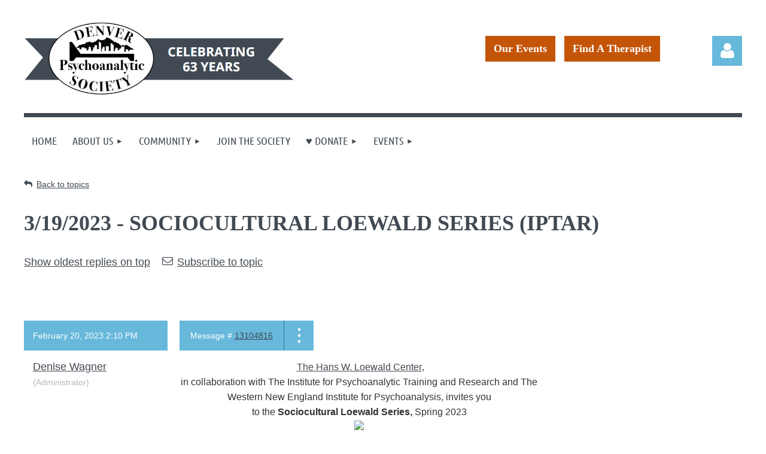

--- FILE ---
content_type: text/html; charset=utf-8
request_url: https://denverpsychoanalytic.org/Non-DPS-Events/13104816
body_size: 15379
content:
<!DOCTYPE html>
<html lang="en" class="no-js ">
	<head id="Head1">
<meta name="viewport" content="width=device-width, initial-scale=1.0">
<link href="https://sf.wildapricot.org/BuiltTheme/kaleidoscope_cornucopia.v3.0/current/79bd5c29/Styles/combined.css" rel="stylesheet" type="text/css" /><link href="https://denverpsychoanalytic.org/resources/theme/customStyles.css?t=638315430374750000" rel="stylesheet" type="text/css" /><link href="https://live-sf.wildapricot.org/WebUI/built9.11.0-db59b40/scripts/public/react/index-84b33b4.css" rel="stylesheet" type="text/css" /><link href="https://live-sf.wildapricot.org/WebUI/built9.11.0-db59b40/css/shared/ui/shared-ui-compiled.css" rel="stylesheet" type="text/css" /><script type="text/javascript" language="javascript" id="idJavaScriptEnvironment">var bonaPage_BuildVer='9.11.0-db59b40';
var bonaPage_AdminBackendUrl = '/admin/';
var bonaPage_StatRes='https://live-sf.wildapricot.org/WebUI/';
var bonaPage_InternalPageType = { isUndefinedPage : false,isWebPage : false,isAdminPage : false,isDialogPage : false,isSystemPage : true,isErrorPage : false,isError404Page : false };
var bonaPage_PageView = { isAnonymousView : true,isMemberView : false,isAdminView : false };
var WidgetMode = 0;
var bonaPage_IsUserAnonymous = true;
var bonaPage_ThemeVer='79bd5c290638315430374750000'; var bonaPage_ThemeId = 'kaleidoscope_cornucopia.v3.0'; var bonaPage_ThemeVersion = '3.0';
var bonaPage_id='18011'; version_id='';
if (bonaPage_InternalPageType && (bonaPage_InternalPageType.isSystemPage || bonaPage_InternalPageType.isWebPage) && window.self !== window.top) { var success = true; try { var tmp = top.location.href; if (!tmp) { top.location = self.location; } } catch (err) { try { if (self != top) { top.location = self.location; } } catch (err) { try { if (self != top) { top = self; } success = false; } catch (err) { success = false; } } success = false; } if (!success) { window.onload = function() { document.open('text/html', 'replace'); document.write('<ht'+'ml><he'+'ad></he'+'ad><bo'+'dy><h1>Wrong document context!</h1></bo'+'dy></ht'+'ml>'); document.close(); } } }
try { function waMetricsGlobalHandler(args) { if (WA.topWindow.waMetricsOuterGlobalHandler && typeof(WA.topWindow.waMetricsOuterGlobalHandler) === 'function') { WA.topWindow.waMetricsOuterGlobalHandler(args); }}} catch(err) {}
 try { if (parent && parent.BonaPage) parent.BonaPage.implementBonaPage(window); } catch (err) { }
try { document.write('<style type="text/css"> .WaHideIfJSEnabled, .HideIfJSEnabled { display: none; } </style>'); } catch(err) {}
var bonaPage_WebPackRootPath = 'https://live-sf.wildapricot.org/WebUI/built9.11.0-db59b40/scripts/public/react/';</script><script type="text/javascript" language="javascript" src="https://live-sf.wildapricot.org/WebUI/built9.11.0-db59b40/scripts/shared/bonapagetop/bonapagetop-compiled.js" id="idBonaPageTop"></script><script type="text/javascript" language="javascript" src="https://live-sf.wildapricot.org/WebUI/built9.11.0-db59b40/scripts/public/react/index-84b33b4.js" id="ReactPublicJs"></script><script type="text/javascript" language="javascript" src="https://live-sf.wildapricot.org/WebUI/built9.11.0-db59b40/scripts/shared/ui/shared-ui-compiled.js" id="idSharedJs"></script><script type="text/javascript" language="javascript" src="https://live-sf.wildapricot.org/WebUI/built9.11.0-db59b40/General.js" id=""></script><script type="text/javascript" language="javascript" src="https://sf.wildapricot.org/BuiltTheme/kaleidoscope_cornucopia.v3.0/current/79bd5c29/Scripts/combined.js" id=""></script><title>Denver Psychoanalytic Society - 3/19/2023 - Sociocultural Loewald Series  (IPTAR)</title>
<meta name="Keywords" content="Denver Psychoanalytic Society,Psychoanalysis,Denver,Psychotherapy,analyst, psychotherapist,find a therapist,society events,CME, CME courses,psychoanalytic research,scientific programs,mental health education,adult psychoanalysis,child and adolescent psychoanalysis,adult psychoanalyst,child and adolescent psychoanalyst,referral service,science of psychoanalysis,adult psychoanalytic classes,psychodynamic psychotherapy,mental health,association,membership,psychoanalytic film discussion, mental health lecture, mental health conference"/><meta name="Description" content="Denver Psychoanalytic Society,Psychoanalysis,Denver,Psychotherapy,analyst,psychotherapist,find a therapist,society events,CME, CME courses,psychoanalytic research,scientific programs,mental health education,adult psychoanalysis,child and adolescent psychoanalysis,adult psychoanalyst, child and adolescent psychoanalyst,referral,science of psychoanalysis,adult psychoanalytic classes,psychodynamic psychotherapy,mental health,association,membership,psychoanalytic film discussion, mental health lecture, mental health conference" /><link rel="apple-touch-icon" sizes="180x180" href="/Resources/Pictures/Favicon/apple-touch-icon.png">
<link rel="icon" type="image/png" sizes="32x32" href="/Resources/Pictures/Favicon/favicon-32x32.png">
<link rel="icon" type="image/png" sizes="16x16" href="/Resources/Pictures/Favicon/favicon-16x16.png">
<link rel="manifest" href="/Resources/Pictures/Favicon/site.webmanifest">
<link rel="mask-icon" href="/Resources/Pictures/Favicon/safari-pinned-tab.svg" color="#5bbad5">
<link rel="shortcut icon" href="/Resources/Pictures/Favicon/favicon.ico">
<meta name="msapplication-TileColor" content="#da532c">
<meta name="msapplication-config" content="/Resources/Pictures/Favicon/browserconfig.xml">
<meta name="theme-color" content="#ffffff"><meta name="apple-itunes-app" content="app-id=1220348450, app-argument="><link rel="search" type="application/opensearchdescription+xml" title="denverpsychoanalytic.org" href="/opensearch.ashx" /></head>
	<body id="PAGEID_18011" class="publicContentView LayoutMain">
<div class="mLayout layoutMain" id="mLayout">

<div class="mobilePanelContainer">
<div id="id_MobilePanel" data-componentId="MobilePanel" class="WaPlaceHolder WaPlaceHolderMobilePanel" style=""><div style=""><div id="id_QFpB82d" class="WaGadgetOnly WaGadgetMobilePanel  gadgetStyleNone" style="" data-componentId="QFpB82d" ><div class="mobilePanel">
	
	<div class="mobilePanelButton buttonMenu" title="Menu">Menu</div>
<div class="mobilePanelButton buttonLogin" title="Log in">Log in</div>
<div class="menuInner">
		<ul class="firstLevel">
<li class=" ">
	<div class="item">
		<a href="https://denverpsychoanalytic.org/" title="Home"><span>Home</span></a>
</div>
</li>
	
<li class=" dir">
	<div class="item">
		<a href="https://denverpsychoanalytic.org/AboutUs" title="About Us"><span>About Us</span></a>
<ul class="secondLevel">
<li class=" ">
	<div class="item">
		<a href="https://denverpsychoanalytic.org/About-Society" title="About The Society"><span>About The Society</span></a>
</div>
</li>
	
<li class=" ">
	<div class="item">
		<a href="https://denverpsychoanalytic.org/programs" title="Society Programs"><span>Society Programs</span></a>
</div>
</li>
	
<li class=" ">
	<div class="item">
		<a href="https://denverpsychoanalytic.org/news" title="Society News"><span>Society News</span></a>
</div>
</li>
	
<li class=" ">
	<div class="item">
		<a href="https://denverpsychoanalytic.org/history" title="Society History"><span>Society History</span></a>
</div>
</li>
	
<li class=" ">
	<div class="item">
		<a href="https://denverpsychoanalytic.org/Awards" title="Society Awards"><span>Society Awards</span></a>
</div>
</li>
	
<li class=" ">
	<div class="item">
		<a href="https://denverpsychoanalytic.org/Contact-Us" title="Contact Us"><span>Contact Us</span></a>
</div>
</li>
	
</ul>
</div>
</li>
	
<li class=" dir">
	<div class="item">
		<a href="https://denverpsychoanalytic.org/Community" title="Community"><span>Community</span></a>
<ul class="secondLevel">
<li class=" ">
	<div class="item">
		<a href="https://denverpsychoanalytic.org/What-is-Psychoanalysis" title="What is Psychoanalysis"><span>What is Psychoanalysis</span></a>
</div>
</li>
	
<li class=" ">
	<div class="item">
		<a href="https://denverpsychoanalytic.org/Find-A-Therapist" title="Find A Therapist"><span>Find A Therapist</span></a>
</div>
</li>
	
<li class=" ">
	<div class="item">
		<a href="https://denverpsychoanalytic.org/Advertising-Classifieds" title="Advertising &amp; Classifieds"><span>Advertising &amp; Classifieds</span></a>
</div>
</li>
	
<li class=" ">
	<div class="item">
		<a href="https://denverpsychoanalytic.org/Additional-Resources" title="Additional Resources"><span>Additional Resources</span></a>
</div>
</li>
	
<li class=" ">
	<div class="item">
		<a href="https://denverpsychoanalytic.org/join" title="Join Our Mailing List"><span>Join Our Mailing List</span></a>
</div>
</li>
	
</ul>
</div>
</li>
	
<li class=" ">
	<div class="item">
		<a href="https://denverpsychoanalytic.org/membership" title="Join The Society"><span>Join The Society</span></a>
</div>
</li>
	
<li class=" dir">
	<div class="item">
		<a href="https://denverpsychoanalytic.org/Donation" title="♥ Donate"><span>♥ Donate</span></a>
<ul class="secondLevel">
<li class=" ">
	<div class="item">
		<a href="https://denverpsychoanalytic.org/Donate" title="Donate Online"><span>Donate Online</span></a>
</div>
</li>
	
<li class=" ">
	<div class="item">
		<a href="https://denverpsychoanalytic.org/give-later" title="Give Later (Bequests &amp; Legacy Gifts)"><span>Give Later (Bequests &amp; Legacy Gifts)</span></a>
</div>
</li>
	
<li class=" ">
	<div class="item">
		<a href="https://denverpsychoanalytic.org/KrogerCommunityPartner" title="Shop King Soopers &amp; City Market &amp; Donate"><span>Shop King Soopers &amp; City Market &amp; Donate</span></a>
</div>
</li>
	
</ul>
</div>
</li>
	
<li class=" dir">
	<div class="item">
		<a href="https://denverpsychoanalytic.org/EventsParent" title="Events"><span>Events</span></a>
<ul class="secondLevel">
<li class=" ">
	<div class="item">
		<a href="https://denverpsychoanalytic.org/events" title="Events Calendar &amp; Registration"><span>Events Calendar &amp; Registration</span></a>
</div>
</li>
	
<li class=" ">
	<div class="item">
		<a href="https://denverpsychoanalytic.org/page-18628" title="Continuing Education Credit Info"><span>Continuing Education Credit Info</span></a>
</div>
</li>
	
<li class=" ">
	<div class="item">
		<a href="https://denverpsychoanalytic.org/Attending-Events-by-Zoom" title="Attending Events by Zoom"><span>Attending Events by Zoom</span></a>
</div>
</li>
	
<li class=" ">
	<div class="item">
		<a href="https://denverpsychoanalytic.org/Video-Rental" title="Past Video Rental"><span>Past Video Rental</span></a>
</div>
</li>
	
<li class=" ">
	<div class="item">
		<a href="https://denverpsychoanalytic.org/presenter-resource-page" title="Presenter Resource Page"><span>Presenter Resource Page</span></a>
</div>
</li>
	
<li class="sel ">
	<div class="item">
		<a href="https://denverpsychoanalytic.org/Non-DPS-Events" title="Other Societies &amp; Organizations Upcoming Events"><span>Other Societies &amp; Organizations Upcoming Events</span></a>
</div>
</li>
	
</ul>
</div>
</li>
	
</ul>
	</div>

	<div class="loginInner">
<div class="loginContainerForm oAuthIsfalse">
<form method="post" action="https://denverpsychoanalytic.org/Sys/Login" id="id_QFpB82d_form" class="generalLoginBox"  data-disableInAdminMode="true">
<input type="hidden" name="ReturnUrl" id="id_QFpB82d_returnUrl" value="">
				<input type="hidden" name="browserData" id="id_QFpB82d_browserField">
<div class="loginUserName">
<div class="loginUserNameTextBox">
		<input name="email" type="text" maxlength="100" placeholder="Email"  id="id_QFpB82d_userName" tabindex="1" class="emailTextBoxControl"/>
	</div>
</div><div class="loginPassword">
<div class="loginPasswordTextBox">
		<input name="password" type="password" placeholder="Password" maxlength="50" id="id_QFpB82d_password" tabindex="2" class="passwordTextBoxControl" autocomplete="off"/>
	</div>
</div> 
    <input id="g-recaptcha-invisible_QFpB82d" name="g-recaptcha-invisible" value="recaptcha" type="hidden"/> 
    <div id="recapcha_placeholder_QFpB82d" style="display:none"></div>
    <span id="idReCaptchaValidator_QFpB82d" errorMessage="Please verify that you are not a robot" style="display:none" validatorType="method" ></span>
    <script>
        $("#idReCaptchaValidator_QFpB82d").on( "wavalidate", function(event, validationResult) {
            if (grecaptcha.getResponse(widgetId_QFpB82d).length == 0){
                grecaptcha.execute(widgetId_QFpB82d);	
                validationResult.shouldStopValidation = true;
                return;
            }

            validationResult.result = true;
        });
  
            var widgetId_QFpB82d;

            var onloadCallback_QFpB82d = function() {
                // Renders the HTML element with id 'recapcha_placeholder_QFpB82d' as a reCAPTCHA widget.
                // The id of the reCAPTCHA widget is assigned to 'widgetId_QFpB82d'.
                widgetId_QFpB82d = grecaptcha.render('recapcha_placeholder_QFpB82d', {
                'sitekey' : '6LfmM_UhAAAAAJSHT-BwkAlQgN0mMViOmaK7oEIV',
                'size': 'invisible',
                'callback': function(){
                    document.getElementById('g-recaptcha-invisible_QFpB82d').form.submit();
                },
                'theme' : 'light'
            });
        };
    </script>
	
    <script src="https://www.google.com/recaptcha/api.js?onload=onloadCallback_QFpB82d&render=explicit" async defer></script>

 <div class="loginActionRememberMe">
		<input id="id_QFpB82d_rememberMe" type="checkbox" name="rememberMe" tabindex="3" class="rememberMeCheckboxControl"/>
		<label for="id_QFpB82d_rememberMe">Remember me</label>
	</div>
<div class="loginPasswordForgot">
		<a href="https://denverpsychoanalytic.org/Sys/ResetPasswordRequest">Forgot password</a>
	</div>
<div class="loginAction">
	<input type="submit" name="ctl03$ctl02$loginViewControl$loginControl$Login" value="Log in" id="id_QFpB82d_loginAction" onclick="if (!browserInfo.clientCookiesEnabled()) {alert('Warning: browser cookies disabled. Please enable them to use this website.'); return false;}" tabindex="4" class="loginButton loginButtonControl"/>
</div></form></div>
</div>

</div>

<script type="text/javascript">

jq$(function()
{
	var gadget = jq$('#id_QFpB82d'),
		menuContainer = gadget.find('.menuInner'),
		loginContainer = gadget.find('.loginInner');

	gadget.find('.buttonMenu').on("click",function()
	{
		menuContainer.toggle();
		loginContainer.hide();
		jq$(this).toggleClass('active');
        jq$('.buttonLogin').removeClass('active');
		return false;
	});

	gadget.find('.buttonLogin').on("click",function()
	{
		loginContainer.toggle();
		menuContainer.hide();
		jq$(this).toggleClass('active');
        jq$('.buttonMenu').removeClass('active');
		return false;
	});

	gadget.find('.mobilePanel').on("click",function(event)
	{
        if( !(jq$(event.target).parents('.loginInner').size() || event.target.className == 'loginInner') )
        {
            menuContainer.hide();
            loginContainer.hide();
            jq$('.buttonLogin').removeClass('active');
            jq$('.buttonMenu').removeClass('active');
        }

        event.stopPropagation();
	});

	jq$('body').on("click",function()
	{
		menuContainer.hide();
		loginContainer.hide();
		jq$('.buttonLogin').removeClass('active');
        jq$('.buttonMenu').removeClass('active');
	});


	// login
	var browserField = document.getElementById('id_QFpB82d' + '_browserField');

	if (browserField)
	{
		browserField.value = browserInfo.getBrowserCapabilitiesData();
	}

	jq$('#id_QFpB82d' + '_form').FormValidate();
	jq$('.WaGadgetMobilePanel form').attr('data-disableInAdminMode', 'false');

});

</script></div></div>
</div></div>

		<!-- header zone -->
		<div class="zonePlace zoneHeader1">
<div id="idHeaderContentHolder" data-componentId="Header" class="WaPlaceHolder WaPlaceHolderHeader" style="background-color:transparent;"><div style="padding-top:20px;"><div id="id_WFqawNp" data-componentId="WFqawNp" class="WaLayoutContainerOnly" style="margin-bottom:20px;"><table cellspacing="0" cellpadding="0" class="WaLayoutTable" style=""><tr data-componentId="WFqawNp_row" class="WaLayoutRow"><td id="id_KkBZpYF" data-componentId="KkBZpYF" class="WaLayoutItem" style="width:49%;"><div id="id_KpRyzsp" class="WaLayoutPlaceHolder placeHolderContainer" data-componentId="KpRyzsp" style=""><div style=""><div id="id_KxbYLDm" class="WaGadgetOnly WaGadgetContent  gadgetStyleNone" style="" data-componentId="KxbYLDm" ><div class="gadgetStyleBody gadgetContentEditableArea" style="" data-editableArea="0" data-areaHeight="auto">
<h2 align="left"><img src="/resources/Pictures/Logos/63%20years%20Logo%20in%20Gray.PNG" alt="" title="" border="0" width="450" height="142"><br></h2></div>
</div></div></div></td><td style="width:20px;" data-componentId="KkBZpYF_separator" class="WaLayoutSeparator"><div style="width: inherit;"></div></td><td id="id_oWdKg3J" data-componentId="oWdKg3J" class="WaLayoutItem" style="width:40%;"><div id="id_KuWKdAU" class="WaLayoutPlaceHolder placeHolderContainer" data-componentId="KuWKdAU" style=""><div style="padding-top:40px;"><div id="id_uIC35W9" class="WaGadgetOnly WaGadgetContent  gadgetStyleNone" style="" data-componentId="uIC35W9" ><div class="gadgetStyleBody gadgetContentEditableArea" style="" data-editableArea="0" data-areaHeight="auto">
<div align="right">&nbsp; &nbsp;<a href="/events" target="_blank" class="stylizedButton buttonStyle004">Our Events</a>&nbsp; &nbsp;<a href="/Find-A-Therapist" target="_blank" class="stylizedButton buttonStyle004">Find A Therapist</a></div></div>
</div></div></div></td><td style="width:20px;" data-componentId="oWdKg3J_separator" class="WaLayoutSeparator"><div style="width: inherit;"></div></td><td id="id_KRzPiG9" data-componentId="KRzPiG9" class="WaLayoutItem" style="width:10%;"><div id="id_fuXoXDE" class="WaLayoutPlaceHolder placeHolderContainer" data-componentId="fuXoXDE" style=""><div style="padding-top:40px;"><div id="id_MoBw3nY" class="WaGadgetOnly WaGadgetLoginForm  gadgetStyleNone" style="" data-componentId="MoBw3nY" ><link rel="stylesheet" type="text/css" href="https://kit-pro.fontawesome.com/releases/latest/css/pro.min.css" />
<div class="loginContainer alignRight">
  <div class="loginContainerInner">
    <a id="id_MoBw3nY_loginLink" class="loginLink">Log in</a>
    <div id="id_MoBw3nY_loginContainer" class="loginPanel">
      <div class="loginContainerForm oAuthIsfalse">
        <div class="loginContainerFormInner">
          <form method="post" action="https://denverpsychoanalytic.org/Sys/Login" id="id_MoBw3nY_form" class="generalLoginBox"  data-disableInAdminMode="true">
<input type="hidden" name="ReturnUrl" id="id_MoBw3nY_returnUrl" value="">
            <input type="hidden" name="CurrentUrl" id="id_MoBw3nY_currentUrl" value="/Non-DPS-Events/13104816">
            <input type="hidden" name="browserData" id="id_MoBw3nY_browserField">
            <div class="loginUserName">
<div class="loginUserNameTextBox">
		<input name="email" type="text" maxlength="100" placeholder="Email"  id="id_MoBw3nY_userName" tabindex="1" class="emailTextBoxControl"/>
	</div>
</div><div class="loginPassword">
    <div class="loginPasswordTextBox">
		<div class="password-wrapper">
			<input 
				name="password" 
				type="password" 
placeholder="Password" 
				maxlength="50" 
				id="id_MoBw3nY_password" 
				tabindex="2" 
				class="passwordTextBoxControl" 
				autocomplete="off"
			/>
			<i class="fa fa-eye-slash toggle-password" toggle="#id_MoBw3nY_password"></i>
		</div>
    </div>
</div>
<script>
  if (!window.__passwordToggleInitialized) {
    window.__passwordToggleInitialized = true;

    $(document).ready(function () {
      $('.toggle-password').each(function () {
        const $icon = $(this);
        const selector = $icon.attr('toggle');
        if (!selector) return;

        const $input = selector.startsWith('#') ? $(selector) : $('#' + selector);
        if (!$input.length) return;

        $icon.on('click', function () {
          try {
            const inputEl = $input[0];
            const currentType = inputEl.getAttribute('type');

            if (currentType === 'password') {
              inputEl.setAttribute('type', 'text');
              $icon.removeClass('fa-eye-slash').addClass('fa-eye');
            } else {
              inputEl.setAttribute('type', 'password');
              $icon.removeClass('fa-eye').addClass('fa-eye-slash');
            }
          } catch (err) {
            console.warn('Password toggle error:', err.message);
          }
        });
      });
    });
  }
</script>
	  
             
    <input id="g-recaptcha-invisible_MoBw3nY" name="g-recaptcha-invisible" value="recaptcha" type="hidden"/> 
    <div id="recapcha_placeholder_MoBw3nY" style="display:none"></div>
    <span id="idReCaptchaValidator_MoBw3nY" errorMessage="Please verify that you are not a robot" style="display:none" validatorType="method" ></span>
    <script>
        $("#idReCaptchaValidator_MoBw3nY").on( "wavalidate", function(event, validationResult) {
            if (grecaptcha.getResponse(widgetId_MoBw3nY).length == 0){
                grecaptcha.execute(widgetId_MoBw3nY);	
                validationResult.shouldStopValidation = true;
                return;
            }

            validationResult.result = true;
        });
  
            var widgetId_MoBw3nY;

            var onloadCallback_MoBw3nY = function() {
                // Renders the HTML element with id 'recapcha_placeholder_MoBw3nY' as a reCAPTCHA widget.
                // The id of the reCAPTCHA widget is assigned to 'widgetId_MoBw3nY'.
                widgetId_MoBw3nY = grecaptcha.render('recapcha_placeholder_MoBw3nY', {
                'sitekey' : '6LfmM_UhAAAAAJSHT-BwkAlQgN0mMViOmaK7oEIV',
                'size': 'invisible',
                'callback': function(){
                    document.getElementById('g-recaptcha-invisible_MoBw3nY').form.submit();
                },
                'theme' : 'light'
            });
        };
    </script>
	
    <script src="https://www.google.com/recaptcha/api.js?onload=onloadCallback_MoBw3nY&render=explicit" async defer></script>

  
      <div class="loginActionRememberMe">
		<input id="id_MoBw3nY_rememberMe" type="checkbox" name="rememberMe" tabindex="3" class="rememberMeCheckboxControl"/>
		<label for="id_MoBw3nY_rememberMe">Remember me</label>
	</div>
<div class="loginAction">
	<input type="submit" name="ctl03$ctl02$loginViewControl$loginControl$Login" value="Log in" id="id_MoBw3nY_loginAction" onclick="if (!WA.isWidgetMode && !browserInfo.clientCookiesEnabled()) {alert('Warning: browser cookies disabled. Please enable them to use this website.'); return false;}" tabindex="4" class="loginButton loginButtonControl"/>
</div><div class="loginPasswordForgot">
		<a rel="nofollow" href="https://denverpsychoanalytic.org/Sys/ResetPasswordRequest">Forgot password</a>
	</div>
</form></div>
      </div>
    </div>
  </div>
</div>
<script>
  jq$(function() {
    var gadgetId = jq$('#id_MoBw3nY'),
        containerBox = gadgetId.find('.loginPanel'),
        loginLink = gadgetId.find('.loginLink'),
        transitionTime = 300;

    containerBox.isOpening = false;

    loginLink.on('click', function(e) {
      if (containerBox.css("visibility") == 'visible') {
        loginLink.removeClass('hover');
        containerBox.animate({ 'opacity': '0' }, transitionTime, function() {
          containerBox.css('visibility','hidden');
          containerBox.css('display','none');
        });
      } else {
        loginLink.addClass('hover');
        containerBox.isOpening = true;
        containerBox.css('display','block');
        containerBox.css('visibility','visible');
        containerBox.animate({ 'opacity': '1' }, transitionTime, function() {
          containerBox.isOpening = false;
        });
      }
    });

    containerBox.on('click', function(e) { e.stopPropagation(); });

    jq$('body').on('click', function() {
      if (containerBox.css("visibility") == 'visible' && !containerBox.isOpening) {
        loginLink.removeClass('hover');
        containerBox.animate({ 'opacity': '0' }, transitionTime, function() {
          containerBox.css('visibility','hidden');
          containerBox.css('display','none');
        });
      }
    });

    var browserField = document.getElementById('id_MoBw3nY' + '_browserField');

    if (browserField) {
      browserField.value = browserInfo.getBrowserCapabilitiesData();
    }

    jq$('#id_MoBw3nY' + '_form').FormValidate();
    jq$('.WaGadgetLoginForm form').attr('data-disableInAdminMode', 'false');
  });
</script>
</div></div></div></td></tr></table> </div></div>
</div></div>
		<div class="zonePlace zoneHeader2">
<div id="id_Header1" data-componentId="Header1" class="WaPlaceHolder WaPlaceHolderHeader1" style="background-color:transparent;"><div style=""><div id="id_JpFJ3Gl" data-componentId="JpFJ3Gl" class="WaLayoutContainerOnly" style="background-color:#414A53;"><table cellspacing="0" cellpadding="0" class="WaLayoutTable" style=""><tr data-componentId="JpFJ3Gl_row" class="WaLayoutRow"><td id="id_bBoPpMR" data-componentId="bBoPpMR" class="WaLayoutItem" style="width:100%;"><div id="id_ClYQFGL" class="WaLayoutPlaceHolder placeHolderContainer" data-componentId="ClYQFGL" style=""><div style=""><div id="id_svVLY2a" class="WaGadgetOnly WaGadgetMenuHorizontal  gadgetStyleNone" style="margin-top:7px;" data-componentId="svVLY2a" ><div class="menuBackground"></div>
<div class="menuInner">
	<ul class="firstLevel">
<li class=" ">
	<div class="item">
		<a href="https://denverpsychoanalytic.org/" title="Home"><span>Home</span></a>
</div>
</li>
	
<li class=" dir">
	<div class="item">
		<a href="https://denverpsychoanalytic.org/AboutUs" title="About Us"><span>About Us</span></a>
<ul class="secondLevel">
<li class=" ">
	<div class="item">
		<a href="https://denverpsychoanalytic.org/About-Society" title="About The Society"><span>About The Society</span></a>
</div>
</li>
	
<li class=" ">
	<div class="item">
		<a href="https://denverpsychoanalytic.org/programs" title="Society Programs"><span>Society Programs</span></a>
</div>
</li>
	
<li class=" ">
	<div class="item">
		<a href="https://denverpsychoanalytic.org/news" title="Society News"><span>Society News</span></a>
</div>
</li>
	
<li class=" ">
	<div class="item">
		<a href="https://denverpsychoanalytic.org/history" title="Society History"><span>Society History</span></a>
</div>
</li>
	
<li class=" ">
	<div class="item">
		<a href="https://denverpsychoanalytic.org/Awards" title="Society Awards"><span>Society Awards</span></a>
</div>
</li>
	
<li class=" ">
	<div class="item">
		<a href="https://denverpsychoanalytic.org/Contact-Us" title="Contact Us"><span>Contact Us</span></a>
</div>
</li>
	
</ul>
</div>
</li>
	
<li class=" dir">
	<div class="item">
		<a href="https://denverpsychoanalytic.org/Community" title="Community"><span>Community</span></a>
<ul class="secondLevel">
<li class=" ">
	<div class="item">
		<a href="https://denverpsychoanalytic.org/What-is-Psychoanalysis" title="What is Psychoanalysis"><span>What is Psychoanalysis</span></a>
</div>
</li>
	
<li class=" ">
	<div class="item">
		<a href="https://denverpsychoanalytic.org/Find-A-Therapist" title="Find A Therapist"><span>Find A Therapist</span></a>
</div>
</li>
	
<li class=" ">
	<div class="item">
		<a href="https://denverpsychoanalytic.org/Advertising-Classifieds" title="Advertising &amp; Classifieds"><span>Advertising &amp; Classifieds</span></a>
</div>
</li>
	
<li class=" ">
	<div class="item">
		<a href="https://denverpsychoanalytic.org/Additional-Resources" title="Additional Resources"><span>Additional Resources</span></a>
</div>
</li>
	
<li class=" ">
	<div class="item">
		<a href="https://denverpsychoanalytic.org/join" title="Join Our Mailing List"><span>Join Our Mailing List</span></a>
</div>
</li>
	
</ul>
</div>
</li>
	
<li class=" ">
	<div class="item">
		<a href="https://denverpsychoanalytic.org/membership" title="Join The Society"><span>Join The Society</span></a>
</div>
</li>
	
<li class=" dir">
	<div class="item">
		<a href="https://denverpsychoanalytic.org/Donation" title="♥ Donate"><span>♥ Donate</span></a>
<ul class="secondLevel">
<li class=" ">
	<div class="item">
		<a href="https://denverpsychoanalytic.org/Donate" title="Donate Online"><span>Donate Online</span></a>
</div>
</li>
	
<li class=" ">
	<div class="item">
		<a href="https://denverpsychoanalytic.org/give-later" title="Give Later (Bequests &amp; Legacy Gifts)"><span>Give Later (Bequests &amp; Legacy Gifts)</span></a>
</div>
</li>
	
<li class=" ">
	<div class="item">
		<a href="https://denverpsychoanalytic.org/KrogerCommunityPartner" title="Shop King Soopers &amp; City Market &amp; Donate"><span>Shop King Soopers &amp; City Market &amp; Donate</span></a>
</div>
</li>
	
</ul>
</div>
</li>
	
<li class=" dir">
	<div class="item">
		<a href="https://denverpsychoanalytic.org/EventsParent" title="Events"><span>Events</span></a>
<ul class="secondLevel">
<li class=" ">
	<div class="item">
		<a href="https://denverpsychoanalytic.org/events" title="Events Calendar &amp; Registration"><span>Events Calendar &amp; Registration</span></a>
</div>
</li>
	
<li class=" ">
	<div class="item">
		<a href="https://denverpsychoanalytic.org/page-18628" title="Continuing Education Credit Info"><span>Continuing Education Credit Info</span></a>
</div>
</li>
	
<li class=" ">
	<div class="item">
		<a href="https://denverpsychoanalytic.org/Attending-Events-by-Zoom" title="Attending Events by Zoom"><span>Attending Events by Zoom</span></a>
</div>
</li>
	
<li class=" ">
	<div class="item">
		<a href="https://denverpsychoanalytic.org/Video-Rental" title="Past Video Rental"><span>Past Video Rental</span></a>
</div>
</li>
	
<li class=" ">
	<div class="item">
		<a href="https://denverpsychoanalytic.org/presenter-resource-page" title="Presenter Resource Page"><span>Presenter Resource Page</span></a>
</div>
</li>
	
<li class="sel ">
	<div class="item">
		<a href="https://denverpsychoanalytic.org/Non-DPS-Events" title="Other Societies &amp; Organizations Upcoming Events"><span>Other Societies &amp; Organizations Upcoming Events</span></a>
</div>
</li>
	
</ul>
</div>
</li>
	
</ul>
</div>


<script type="text/javascript">

	jq$(function()
	{

		WebFont.load({
			custom: {
				families: ['Ubuntu', 'Ubuntu condensed']
			},
			active: function()
			{
				resizeMenu();
			}
		});


		var gadgetHorMenu = jq$('#id_svVLY2a'),
			gadgetHorMenuContainer = gadgetHorMenu.find('.menuInner'),
			firstLevelMenu = gadgetHorMenu.find('ul.firstLevel'),
			holderInitialMenu = firstLevelMenu.children(),
			outsideItems = null,
			phantomElement = '<li class="phantom"><div class="item"><a href="#"><span>&#x2261;</span></a><ul class="secondLevel"></ul></div></li>',
			placeHolder = gadgetHorMenu.parents('.WaLayoutPlaceHolder'),
			placeHolderId = placeHolder && placeHolder.attr('data-componentId'),
			mobileState = false,
			isTouchSupported = !!(('ontouchstart' in window) || (window.DocumentTouch && document instanceof DocumentTouch) || (navigator.msPointerEnabled && navigator.msMaxTouchPoints));


		function resizeMenu()
		{
			var i,
				len,
				fitMenuWidth = 0,
				menuItemPhantomWidth = 80;

			firstLevelMenu.html( holderInitialMenu).removeClass('adapted').css({ width: 'auto' }); // restore initial menu

			if( firstLevelMenu.width() > gadgetHorMenuContainer.width() ) // if menu oversize
			{
				menuItemPhantomWidth = firstLevelMenu.addClass('adapted').append( phantomElement).children('.phantom').width();

				for( i = 0, len = holderInitialMenu.size(); i <= len; i++ )
				{
					fitMenuWidth += jq$( holderInitialMenu.get(i) ).width();

					if( fitMenuWidth + menuItemPhantomWidth > gadgetHorMenuContainer.width() )
					{
						outsideItems = firstLevelMenu.children(':gt('+(i-1)+'):not(.phantom)').remove();
						firstLevelMenu.find('.phantom > .item > ul').append( outsideItems);
						gadgetHorMenuContainer.css('overflow','visible');
						break;
					}
				}
				gadgetHorMenu.find('.phantom > .item > a').click(function(){ return false; });
			}

			disableFirstTouch();

			firstLevelMenu.css( 'width', '' ); // restore initial menu width
			firstLevelMenu.children().removeClass('last-child').eq(-1).addClass('last-child'); // add last-child mark
		}

		jq$(window).resize(function()
		{
			resizeMenu();
		});

		function onLayoutColumnResized(sender, args)
		{
			args = args || {};

			if (placeHolderId && (placeHolderId == args.leftColPlaceHolderId || placeHolderId == args.rightColPlaceHolderId))
			{
				resizeMenu();
			}
		}

		BonaPage.addPageStateHandler(BonaPage.PAGE_PARSED, function() { WA.Gadgets.LayoutColumnResized.addHandler(onLayoutColumnResized); });
		BonaPage.addPageStateHandler(BonaPage.PAGE_UNLOADED, function() { WA.Gadgets.LayoutColumnResized.removeHandler(onLayoutColumnResized); });


        function disableFirstTouch()
        {
          if (!isTouchSupported) return;

          jq$('#id_svVLY2a').find('.menuInner li.dir > .item > a').on( 'click', function(event)
          {
            if( !this.touchCounter )
              this.touchCounter = 0;

            if( this.touchCounter >= 1 )
            {
              this.touchCounter = 0;
              return true;
            }
            this.touchCounter++;

            if (!mobileState)
            {
              WA.stopEventDefault(event);
            }
          });

          jq$('#id_svVLY2a').find('.menuInner li.dir > .item > a').on( 'mouseout', function(event)
          {
            if( !this.touchCounter )
              this.touchCounter = 0;
            this.touchCounter = 0;
          });
        }

        disableFirstTouch();

	});
</script></div></div></div></td></tr></table> </div></div>
</div></div>
		<!-- /header zone -->

<!-- content zone -->
	<div class="zonePlace zoneContent">
<div id="idPrimaryContentBlock1Content" data-componentId="Content" class="WaPlaceHolder WaPlaceHolderContent" style=""><div style="padding-top:0px;padding-bottom:20px;"><div id="id_BuCwSep" class="WaGadgetOnly WaGadgetForum  gadgetStyleNone WaGadgetForumStateMessageList" style="" data-componentId="BuCwSep" >



<form method="post" action="" id="form" onreset="if (window.setTimeout) window.setTimeout(&#39;DES_OnReset(false);&#39;, 100);">
<div class="aspNetHidden">
<input type="hidden" name="__EVENTTARGET" id="__EVENTTARGET" value="" />
<input type="hidden" name="__EVENTARGUMENT" id="__EVENTARGUMENT" value="" />
<input type="hidden" name="__VIEWSTATE" id="__VIEWSTATE" value="ZQKLM3NKIUoTp6hboLKvQ0HBgHO7cKD9+bOaJgwABb/[base64]/6vJrZyZXpDf1PKlLg3Wcyup3Oh8JkyXsDzX5AUtvj0XIj5U44zMdUqwQpeUvv9qTH98TTQDGUUBvFhnjX4gkfftpzLT2Hnu/msK+BibwcsTyeHw3kA0rNewWulRSN5D6UCtRFpxg==" />
</div>

<script type="text/javascript">
//<![CDATA[
var theForm = document.forms['form'];
if (!theForm) {
    theForm = document.form;
}
function __doPostBack(eventTarget, eventArgument) {
    if (!theForm.onsubmit || (theForm.onsubmit() != false)) {
        theForm.__EVENTTARGET.value = eventTarget;
        theForm.__EVENTARGUMENT.value = eventArgument;
        theForm.submit();
    }
}
//]]>
</script>


<script src="/WebResource.axd?d=yaR7zmKeYvCXo6E0l2jqTEcJktAZ9oglcSuHPEtwuv6Y-OZLuwmAx_h0q7K0hGBiped7bOpo6dhIvocpAjPu6UieYjY1&amp;t=638901536248157332" type="text/javascript"></script>

<script type='text/javascript' src='/DES/GetFiles.aspx?type=scripts&amp;version=5.0.5.5000&amp;files=0_49'></script>

    
    <input type="hidden" name="FunctionalBlock1$contentModeHidden" id="FunctionalBlock1_contentModeHidden" value="1" />




<div id="idForumsTitleMainContainer" class="pageTitleOuterContainer">
  
  
    <div id="idForumBackContainer" class="pageBackContainer">
      <a id="FunctionalBlock1_ctl00_messageList_mainForumTitle_backLink" class="forumBackLink" href="https://denverpsychoanalytic.org/Non-DPS-Events">Back to topics</a>
    </div>
  
  
</div>



<div class="topicTitleOuterContainer"><div class="cornersContainer"><div class="topCorners"><div class="c1"></div><div class="c2"></div><div class="c3"></div><div class="c4"></div><div class="c5"></div><!--[if gt IE 6]><!--><div class="r1"><div class="r2"><div class="r3"><div class="r4"><div class="r5"></div></div></div></div></div><!--<![endif]--></div></div><div  class="topicTitleContainer"><div class="d1"><div class="d2"><div class="d3"><div class="d4"><div class="d5"><div class="d6"><div class="d7"><div class="d8"><div class="d9"><div class="inner">
        
      <h4 class="messageListForumTitle" id="forumTitle">3/19/2023 - Sociocultural Loewald Series  (IPTAR)<a id="top" name="top" style="visibility:hidden;text-decoration:none">&nbsp;</a></h4>
      
    <div class="clearEndContainer"></div></div></div></div></div></div></div></div></div></div></div></div><div class="cornersContainer"><div class="bottomCorners"><!--[if gt IE 6]><!--><div class="r1"><div class="r2"><div class="r3"><div class="r4"><div class="r5"></div></div></div></div></div><!--<![endif]--><div class="c5"></div><div class="c4"></div><div class="c3"></div><div class="c2"></div><div class="c1"></div></div></div></div><div class="forumPanelOuterContainer" id='idForumPanelContainer'><div class="cornersContainer"><div class="topCorners"><div class="c1"></div><div class="c2"></div><div class="c3"></div><div class="c4"></div><div class="c5"></div><!--[if gt IE 6]><!--><div class="r1"><div class="r2"><div class="r3"><div class="r4"><div class="r5"></div></div></div></div></div><!--<![endif]--></div></div><div  class="forumPanelContainer"><div class="d1"><div class="d2"><div class="d3"><div class="d4"><div class="d5"><div class="d6"><div class="d7"><div class="d8"><div class="d9"><div class="inner">
      
      
      
      <div id="idSortedOrderDiv" class="forumSortedOrderLink">
        <a id="FunctionalBlock1_ctl00_messageList_sortOrderLinkButton" title="Show oldest replies on top" class="sortOrderLinkButton" href="javascript:WebForm_DoPostBackWithOptions(new WebForm_PostBackOptions(&quot;FunctionalBlock1$ctl00$messageList$sortOrderLinkButton&quot;, &quot;&quot;, true, &quot;&quot;, &quot;&quot;, false, true))">Show oldest replies on top</a>
      </div>

      <div id="FunctionalBlock1_ctl00_messageList_subscribeDiv" class="subscribeDivOuter" style="display: inline-block">
        <div class="subscribeDivInner" id="idSubscribe">
          <a href="https://denverpsychoanalytic.org/Non-DPS-Events/13104816?act=Subscribe" id="FunctionalBlock1_ctl00_messageList_subscribeLink" class="subscribeLink" rel="nofollow" title="Subscribe to topic"><span id="FunctionalBlock1_ctl00_messageList_subsctibeLinkText">Subscribe to topic</span></a>
        </div>
      </div>
      <div id="FunctionalBlock1_ctl00_messageList_unsubscribeDiv" class="unsubscribeDivOuter" style="display: none">
        <div class="unsubscribeDivInner" id="idUnsubscribe">
          <img src="/admin/html_res/images/recEmails.gif" alt="" class="forumPanelSubscribeImage" />
          <a href="https://denverpsychoanalytic.org/Non-DPS-Events/13104816?act=Unsubscribe" id="FunctionalBlock1_ctl00_messageList_unsubscribeLink" class="unsubscribeLink" rel="nofollow" title="Subscribed (Unsubscribe)"><span id="FunctionalBlock1_ctl00_messageList_unsubsctibeLinkText">Subscribed (Unsubscribe)</span></a>
        </div>
      </div>
      <span id="FunctionalBlock1_ctl00_messageList_subscribingLabel" class="forumPanelSubscribeLink" style="display: none">Subscribing...</span>
      <span id="FunctionalBlock1_ctl00_messageList_unsubscribingLabel" class="forumPanelSubscribeLink" style="display: none">Unsubscribing...</span>
      
      
      
    <div class="clearEndContainer"></div></div></div></div></div></div></div></div></div></div></div></div><div class="cornersContainer"><div class="bottomCorners"><!--[if gt IE 6]><!--><div class="r1"><div class="r2"><div class="r3"><div class="r4"><div class="r5"></div></div></div></div></div><!--<![endif]--><div class="c5"></div><div class="c4"></div><div class="c3"></div><div class="c2"></div><div class="c1"></div></div></div></div><div class="pagerOuterContainer pagerIsEmpty" id='idForumTopPagerContainer'><div class="cornersContainer"><div class="topCorners"><div class="c1"></div><div class="c2"></div><div class="c3"></div><div class="c4"></div><div class="c5"></div><!--[if gt IE 6]><!--><div class="r1"><div class="r2"><div class="r3"><div class="r4"><div class="r5"></div></div></div></div></div><!--<![endif]--></div></div><div  class="forumPagerContainer"><div class="d1"><div class="d2"><div class="d3"><div class="d4"><div class="d5"><div class="d6"><div class="d7"><div class="d8"><div class="d9"><div class="inner">
      
    <div class="clearEndContainer"></div></div></div></div></div></div></div></div></div></div></div></div><div class="cornersContainer"><div class="bottomCorners"><!--[if gt IE 6]><!--><div class="r1"><div class="r2"><div class="r3"><div class="r4"><div class="r5"></div></div></div></div></div><!--<![endif]--><div class="c5"></div><div class="c4"></div><div class="c3"></div><div class="c2"></div><div class="c1"></div></div></div></div><div class="messageListOuterContainer" id='idMessageListContainer'><div class="cornersContainer"><div class="topCorners"><div class="c1"></div><div class="c2"></div><div class="c3"></div><div class="c4"></div><div class="c5"></div><!--[if gt IE 6]><!--><div class="r1"><div class="r2"><div class="r3"><div class="r4"><div class="r5"></div></div></div></div></div><!--<![endif]--></div></div><div  class="messageListContainer"><div class="d1"><div class="d2"><div class="d3"><div class="d4"><div class="d5"><div class="d6"><div class="d7"><div class="d8"><div class="d9"><div class="inner">

      
          <ul class="boxesList">
        
          <li class="boxesListItem" id="idForumMessage_13104816">
            <div class="boxOuterContainer boxViewOutline"><div class="cornersContainer"><div class="topCorners"><div class="c1"></div><div class="c2"></div><div class="c3"></div><div class="c4"></div><div class="c5"></div><!--[if gt IE 6]><!--><div class="r1"><div class="r2"><div class="r3"><div class="r4"><div class="r5"></div></div></div></div></div><!--<![endif]--></div></div><div  class="boxContainer"><div class="d1"><div class="d2"><div class="d3"><div class="d4"><div class="d5"><div class="d6"><div class="d7"><div class="d8"><div class="d9"><div class="inner">
  
    <div class="boxHeaderOuterContainer"><div class="cornersContainer"><div class="topCorners"><div class="c1"></div><div class="c2"></div><div class="c3"></div><div class="c4"></div><div class="c5"></div><!--[if gt IE 6]><!--><div class="r1"><div class="r2"><div class="r3"><div class="r4"><div class="r5"></div></div></div></div></div><!--<![endif]--></div></div><div  class="boxHeaderContainer"><div class="d1"><div class="d2"><div class="d3"><div class="d4"><div class="d5"><div class="d6"><div class="d7"><div class="d8"><div class="d9"><div class="inner">
      
        <table cellpadding="0" cellspacing="0" width="100%" class="forumMessageHeaderTable">
          <tr>
            <td class="forumMessageHeaderInfoContainer">
              <div class="forumMessageHeaderInfo">
                <img id="FunctionalBlock1_ctl00_messageList_messages_ctl01_forumMessage_wasReadMessage" class="wasReadMessage" src="/Admin/html_res/images/forum/message.gif" />
                <span id="FunctionalBlock1_ctl00_messageList_messages_ctl01_forumMessage_messageCreatedDate" class="messageCreatedDate">February 20, 2023 2:10 PM</span>
              </div>
            </td>
            <td class="forumMessageHeaderBodyContainer">
              <div class="messageActionsContainer">
                
                
                
                
                <a id="FunctionalBlock1_ctl00_messageList_messages_ctl01_forumMessage_reply" title="Quote" class="forumReplyLink" href="https://denverpsychoanalytic.org/Sys/Login?ReturnUrl=%2fNon-DPS-Events%2f13104816%2fNewMessage%3frid%3d13104816">Quote</a>
              </div>
              <span id="FunctionalBlock1_ctl00_messageList_messages_ctl01_forumMessage_messageIdText" class="messageIdText">Message # <a href='https://denverpsychoanalytic.org/Non-DPS-Events/13104816#13104816' name='13104816'>13104816</a></span>
            </td>
          </tr>
        </table>
      
      <div class="clearEndContainer"></div></div></div></div></div></div></div></div></div></div></div></div><div class="cornersContainer"><div class="bottomCorners"><!--[if gt IE 6]><!--><div class="r1"><div class="r2"><div class="r3"><div class="r4"><div class="r5"></div></div></div></div></div><!--<![endif]--><div class="c5"></div><div class="c4"></div><div class="c3"></div><div class="c2"></div><div class="c1"></div></div></div></div>
  
    <div class="boxBodyOuterContainer"><div class="cornersContainer"><div class="topCorners"><div class="c1"></div><div class="c2"></div><div class="c3"></div><div class="c4"></div><div class="c5"></div><!--[if gt IE 6]><!--><div class="r1"><div class="r2"><div class="r3"><div class="r4"><div class="r5"></div></div></div></div></div><!--<![endif]--></div></div><div  class="boxBodyContainer"><div class="d1"><div class="d2"><div class="d3"><div class="d4"><div class="d5"><div class="d6"><div class="d7"><div class="d8"><div class="d9"><div class="inner">
      
        <table cellpadding="0" cellspacing="0" width="100%" class="forumMessageTable">
          <tr>
            <td class="left">
              <div class="boxBodyInfoOuterContainer"><div class="cornersContainer"><div class="topCorners"><div class="c1"></div><div class="c2"></div><div class="c3"></div><div class="c4"></div><div class="c5"></div><!--[if gt IE 6]><!--><div class="r1"><div class="r2"><div class="r3"><div class="r4"><div class="r5"></div></div></div></div></div><!--<![endif]--></div></div><div  class="boxBodyInfoContainer"><div class="d1"><div class="d2"><div class="d3"><div class="d4"><div class="d5"><div class="d6"><div class="d7"><div class="d8"><div class="d9"><div class="inner">
                
                  
                  <a href="https://denverpsychoanalytic.org/Sys/PublicProfile/38457488">Denise Wagner</a><span class="postedByComment"> (Administrator)</span>
                
                <div class="clearEndContainer"></div></div></div></div></div></div></div></div></div></div></div></div><div class="cornersContainer"><div class="bottomCorners"><!--[if gt IE 6]><!--><div class="r1"><div class="r2"><div class="r3"><div class="r4"><div class="r5"></div></div></div></div></div><!--<![endif]--><div class="c5"></div><div class="c4"></div><div class="c3"></div><div class="c2"></div><div class="c1"></div></div></div></div>
            </td>
            <td class="right">
              <div class="boxBodyContentOuterContainer"><div class="cornersContainer"><div class="topCorners"><div class="c1"></div><div class="c2"></div><div class="c3"></div><div class="c4"></div><div class="c5"></div><!--[if gt IE 6]><!--><div class="r1"><div class="r2"><div class="r3"><div class="r4"><div class="r5"></div></div></div></div></div><!--<![endif]--></div></div><div  class="boxBodyContentContainer fixedHeight"><div class="d1"><div class="d2"><div class="d3"><div class="d4"><div class="d5"><div class="d6"><div class="d7"><div class="d8"><div class="d9"><div class="inner">
                  <div class="forumMessage gadgetForumEditableArea"><table cellspacing="0" cellpadding="0" width="100%" style="border-collapse: collapse;">
  <tbody>
    <tr>
      <td valign="top">
        <table cellspacing="0" cellpadding="0" width="100%" style="border-collapse: collapse;">
          <tbody>
            <tr>
              <td valign="top">
                <table cellspacing="0" cellpadding="0" width="600" style="border-collapse: collapse;">
                  <tbody>
                    <tr>
                      <td valign="top">
                        <table cellspacing="0" cellpadding="0" width="100%" style="border-collapse: collapse;">
                          <tbody>
                            <tr>
                              <td valign="top">
                                <table cellspacing="0" cellpadding="0" width="100%" style="border-collapse: collapse;">
                                  <tbody>
                                    <tr>
                                      <td valign="top">
                                        <p align="center" style="line-height: 24px;"><font style="font-size: 16px;" face="Helvetica, sans-serif">&nbsp;<a href="https://nam12.safelinks.protection.outlook.com/?url=https%3A%2F%2Fiptar.us9.list-manage.com%2Ftrack%2Fclick%3Fu%3D74afc86422d82eb68b83f6b9e%26id%3D11e03a745b%26e%3Db6b07f5858&amp;data=05%7C01%7Cangela.cappiello%40yale.edu%7Cbf2842ba6cd74a98aea908db1342ab59%7Cdd8cbebb21394df8b4114e3e87abeb5c%7C0%7C0%7C638124949295849305%7CUnknown%7CTWFpbGZsb3d8eyJWIjoiMC4wLjAwMDAiLCJQIjoiV2luMzIiLCJBTiI6Ik1haWwiLCJXVCI6Mn0%3D%7C3000%7C%7C%7C&amp;sdata=KbvPJc2%2BT6EflUSDCEqnfwGY%2FfML029SK9UMybdhb5w%3D&amp;reserved=0">The Hans W. Loewald Center</a>,<br>
                                        in collaboration with The Institute for Psychoanalytic Training and Research and The Western New England Institute for Psychoanalysis,&nbsp;invites you<br>
                                        to the&nbsp;<strong><font face="Helvetica, sans-serif">Sociocultural Loewald Series,&nbsp;</font></strong>Spring 2023</font></p>
                                      </td>
                                    </tr>
                                  </tbody>
                                </table>
                              </td>
                            </tr>
                          </tbody>
                        </table>
                      </td>
                    </tr>
                  </tbody>
                </table>
              </td>
            </tr>
          </tbody>
        </table>
      </td>
    </tr>

    <tr>
      <td valign="top">
        <table cellspacing="0" cellpadding="0" width="100%" style="border-collapse: collapse;">
          <tbody>
            <tr>
              <td valign="top">
                <table cellspacing="0" cellpadding="0" width="600" style="border-collapse: collapse;">
                  <tbody>
                    <tr>
                      <td valign="top">
                        <table cellspacing="0" cellpadding="0" width="100%" style="border-collapse: collapse;">
                          <tbody>
                            <tr>
                              <td valign="top">
                                <table cellspacing="0" cellpadding="0" width="100%" style="border-collapse: collapse;">
                                  <tbody>
                                    <tr>
                                      <td valign="top">
                                        <p align="center"><a href="https://nam12.safelinks.protection.outlook.com/?url=https%3A%2F%2Fiptar.us9.list-manage.com%2Ftrack%2Fclick%3Fu%3D74afc86422d82eb68b83f6b9e%26id%3D0caa264793%26e%3Db6b07f5858&amp;data=05%7C01%7Cangela.cappiello%40yale.edu%7Cbf2842ba6cd74a98aea908db1342ab59%7Cdd8cbebb21394df8b4114e3e87abeb5c%7C0%7C0%7C638124949295849305%7CUnknown%7CTWFpbGZsb3d8eyJWIjoiMC4wLjAwMDAiLCJQIjoiV2luMzIiLCJBTiI6Ik1haWwiLCJXVCI6Mn0%3D%7C3000%7C%7C%7C&amp;sdata=z%2FBPedzAt2GO0ZkcXAj61DaWfb788S51LAW1a78SpBQ%3D&amp;reserved=0"><img border="0" width="600" src="https://mcusercontent.com/74afc86422d82eb68b83f6b9e/images/61b6d511-6be7-be8d-c79a-11cbedaf7b8b.jpg"></a></p>
                                      </td>
                                    </tr>
                                  </tbody>
                                </table>
                              </td>
                            </tr>
                          </tbody>
                        </table>

                        <table cellspacing="0" cellpadding="0" width="100%" style="border-collapse: collapse;">
                          <tbody>
                            <tr>
                              <td valign="top">
                                <table cellspacing="0" cellpadding="0" width="100%" style="border-collapse: collapse;">
                                  <tbody>
                                    <tr>
                                      <td valign="top"></td>
                                    </tr>
                                  </tbody>
                                </table>
                              </td>
                            </tr>
                          </tbody>
                        </table>

                        <table cellspacing="0" cellpadding="0" width="100%" style="border-collapse: collapse;">
                          <tbody>
                            <tr>
                              <td valign="top">
                                <table cellspacing="0" cellpadding="0">
                                  <tbody>
                                    <tr>
                                      <td>
                                        <p align="center"><br></p>
                                      </td>
                                    </tr>
                                  </tbody>
                                </table><a href="https://iptar.typeform.com/to/PNlHNREA?typeform-source=loewaldcenter.org" target="_blank" class="stylizedButton buttonStyle004">REGISTER HERE</a>
                              </td>
                            </tr>
                          </tbody>
                        </table>

                        <table cellspacing="0" cellpadding="0" width="100%" style="border-collapse: collapse;">
                          <tbody>
                            <tr>
                              <td valign="top">
                                <table cellspacing="0" cellpadding="0" width="100%" style="border-collapse: collapse;">
                                  <tbody>
                                    <tr>
                                      <td valign="top">
                                        <h2 style="line-height: 45px;"><font style="font-size: 36px;" face="Helvetica, sans-serif">Sociocultural Loewald</font></h2>

                                        <p style="line-height: 24px;"><font face="Helvetica, sans-serif">Psychoanalysts in Dialogue</font></p>

                                        <p style="line-height: 24px;"><font style="font-size: 16px;" face="Helvetica, sans-serif"><strong><font face="Helvetica, sans-serif">March 19: Tasting Blood: Ethics and Religion as Vital Encounters in Psychoanalysis&nbsp;</font></strong><br>
                                        Jenifer Nields, MD and Sarah Ackerman, PhD, Moderated by Jennifer Myer, MD<br>
                                        <strong><font face="Helvetica, sans-serif">Via Zoom | Time: 10&nbsp;AM - 12 PM EST</font></strong><br>
                                        <br>
                                        <strong><font face="Helvetica, sans-serif">Program Committee Co-Chairs:&nbsp;</font></strong><br>
                                        Natasha Black, Angela Cappiello,&nbsp;and Masha Mimran<br>
                                        <br>
                                        <strong><font face="Helvetica, sans-serif">Program Committee Members:</font></strong><br>
                                        Joseph Giardino, Katherine Jenness, Anthony Weigh, and Byron Woollen<br>
                                        <br>
                                        <strong><font face="Helvetica, sans-serif">Fees per seminar:&nbsp;</font></strong><br>
                                        $90&nbsp;for General Admissions<br>
                                        $75&nbsp;for IPTAR, WNE, or&nbsp;LC Members<br>
                                        $45&nbsp;for Candidates<br>
                                        $35 for Graduate Students</font></p>
                                      </td>
                                    </tr>
                                  </tbody>
                                </table>
                              </td>
                            </tr>
                          </tbody>
                        </table>

                        <table cellspacing="0" cellpadding="0" width="100%" style="border-collapse: collapse;">
                          <tbody>
                            <tr>
                              <td>
                                <table cellspacing="0" cellpadding="0" width="100%" style="border-width: 1px; border-style: solid; border-color: initial; border-collapse: collapse;">
                                  <tbody>
                                    <tr>
                                      <td style="border-style: solid; border-width: 1px;"></td>
                                    </tr>
                                  </tbody>
                                </table>
                              </td>
                            </tr>
                          </tbody>
                        </table>

                        <table cellspacing="0" cellpadding="0" width="100%" style="border-collapse: collapse;">
                          <tbody>
                            <tr>
                              <td valign="top">
                                <table cellspacing="0" cellpadding="0" width="100%" style="border-collapse: collapse;">
                                  <tbody>
                                    <tr>
                                      <td valign="top">
                                        <p style="line-height: 24px;"><strong><font style="font-size: 16px;" face="Helvetica, sans-serif">CE&nbsp;Credits Available</font></strong><font style="font-size: 16px;" face="Helvetica, sans-serif"><br>
                                        IPTAR is a New York State approved provider of CE credits for Psychologists, Licensed Social Workers, Licensed Psychoanalysts, Licensed Creative Arts Therapists. 2&nbsp;CE Credits will be granted per session&nbsp;to participants who have registered, have documented evidence of attendance, and have completed the online evaluation form. Upon completion of the evaluation form, a Certificate of Completion will be emailed to all participants who comply with these requirements.&nbsp;</font></p>
                                      </td>
                                    </tr>
                                  </tbody>
                                </table>
                              </td>
                            </tr>
                          </tbody>
                        </table>

                        <table cellspacing="0" cellpadding="0" width="100%" style="border-collapse: collapse;">
                          <tbody>
                            <tr>
                              <td>
                                <table cellspacing="0" cellpadding="0" width="100%" style="border-width: 1px; border-style: solid; border-color: initial; border-collapse: collapse;">
                                  <tbody>
                                    <tr>
                                      <td style="border-style: solid; border-width: 1px;"></td>
                                    </tr>
                                  </tbody>
                                </table>
                              </td>
                            </tr>
                          </tbody>
                        </table>

                        <table cellspacing="0" cellpadding="0" width="100%" style="border-collapse: collapse;">
                          <tbody>
                            <tr>
                              <td valign="top">
                                <table cellspacing="0" cellpadding="0" width="100%" style="border-collapse: collapse;">
                                  <tbody>
                                    <tr>
                                      <td valign="top">
                                        <h3 style="line-height: 23px;"><font color="#606060" face="Helvetica, sans-serif">The Hans W. Loewald Center</font></h3>

                                        <p style="line-height: 24px;"><strong><font style="font-size: 13px;" color="#696969" face="Helvetica, sans-serif">Founders:&nbsp;</font></strong><font style="font-size: 13px;" color="#696969" face="Helvetica, sans-serif">Margery Kalb, Gil Katz, Seymour Moscovitz.<br>
                                        <strong><font face="Helvetica, sans-serif">Executive Board:&nbsp;</font></strong>Rosemary Balsam, Elizabeth Brett, Chris Christian, Margery Kalb, Gil Katz, Lawrence Levenson, Seymour Moscovitz, Doris Silverman, Matthew von Unwerth.<br>
                                        <strong><font face="Helvetica, sans-serif">Advisory Board:&nbsp;</font></strong>Alan Bass, Phyllis Beren, Nancy Chodorow, Steven Cooper,&nbsp;Simon Critchley, Andrew Druck, Caroline Loewald Farnham, Gerald Fogel, Lawrence Friedman, Adrienne Harris, Theodore Jacobs, Jonathan Lear, Marsha Levy Warren, Alfred Margulies, Paolo Migone, Michael Moskowitz, Donna Orange, Warren Poland, Frank Summers, Jeanine Vivona, Joel Whitebook.<br>
                                        <strong><font face="Helvetica, sans-serif">Program Committee Chairs:&nbsp;</font></strong>Natasha Black, Barbara Marcus, Masha Mimran.</font></p>
                                      </td>
                                    </tr>
                                  </tbody>
                                </table>
                              </td>
                            </tr>
                          </tbody>
                        </table>

                        <table cellspacing="0" cellpadding="0" width="100%" style="border-collapse: collapse;">
                          <tbody>
                            <tr>
                              <td valign="top">
                                <table cellspacing="0" cellpadding="0">
                                  <tbody>
                                    <tr>
                                      <td>
                                        <p align="center"><a href="https://nam12.safelinks.protection.outlook.com/?url=https%3A%2F%2Fiptar.us9.list-manage.com%2Ftrack%2Fclick%3Fu%3D74afc86422d82eb68b83f6b9e%26id%3D57adbd32ce%26e%3Db6b07f5858&amp;data=05%7C01%7Cangela.cappiello%40yale.edu%7Cbf2842ba6cd74a98aea908db1342ab59%7Cdd8cbebb21394df8b4114e3e87abeb5c%7C0%7C0%7C638124949295849305%7CUnknown%7CTWFpbGZsb3d8eyJWIjoiMC4wLjAwMDAiLCJQIjoiV2luMzIiLCJBTiI6Ik1haWwiLCJXVCI6Mn0%3D%7C3000%7C%7C%7C&amp;sdata=ekf7c3Gt3fuRtvelODko04riqtsZXy%2FZBZKs2D2xkfw%3D&amp;reserved=0" title="Visit our website: loewaldcenter.org"><font style="font-size: 16px;" color="#FFFFFF" face="Arial, sans-serif"><strong><font color="#FFFFFF">Visit our website: loewaldcenter.org</font></strong></font></a></p>
                                      </td>
                                    </tr>
                                  </tbody>
                                </table>
                              </td>
                            </tr>
                          </tbody>
                        </table>

                        <table cellspacing="0" cellpadding="0" width="100%" style="border-collapse: collapse;">
                          <tbody>
                            <tr>
                              <td>
                                <table cellspacing="0" cellpadding="0" width="100%" style="border-width: 1px; border-style: solid; border-color: initial; border-collapse: collapse;">
                                  <tbody>
                                    <tr>
                                      <td style="border-style: solid; border-width: 1px;"></td>
                                    </tr>
                                  </tbody>
                                </table>
                              </td>
                            </tr>
                          </tbody>
                        </table>
                      </td>
                    </tr>
                  </tbody>
                </table>
              </td>
            </tr>
          </tbody>
        </table>
      </td>
    </tr>

    <tr>
      <td valign="top">
        <table cellspacing="0" cellpadding="0" width="100%" style="border-collapse: collapse;">
          <tbody>
            <tr>
              <td valign="top">
                <table cellspacing="0" cellpadding="0" width="600" style="border-collapse: collapse;">
                  <tbody>
                    <tr>
                      <td width="50%" valign="top">
                        <table cellspacing="0" cellpadding="0" width="100%" style="border-collapse: collapse;">
                          <tbody>
                            <tr>
                              <td valign="top"></td>
                            </tr>
                          </tbody>
                        </table>
                      </td>

                      <td width="50%" valign="top">
                        <table cellspacing="0" cellpadding="0" width="100%" style="border-collapse: collapse;">
                          <tbody>
                            <tr>
                              <td valign="top"></td>
                            </tr>
                          </tbody>
                        </table>
                      </td>
                    </tr>
                  </tbody>
                </table>
              </td>
            </tr>
          </tbody>
        </table>
      </td>
    </tr>

    <tr>
      <td valign="top">
        <table cellspacing="0" cellpadding="0" width="100%" style="border-collapse: collapse;">
          <tbody>
            <tr>
              <td valign="top">
                <table cellspacing="0" cellpadding="0" width="600" style="border-collapse: collapse;">
                  <tbody>
                    <tr>
                      <td valign="top">
                        <table cellspacing="0" cellpadding="0" width="100%" style="border-collapse: collapse;">
                          <tbody>
                            <tr>
                              <td valign="top">
                                <table cellspacing="0" cellpadding="0" width="100%" style="border-collapse: collapse;">
                                  <tbody>
                                    <tr>
                                      <td valign="top">
                                        <p align="center" style="line-height: 14px;"><em><font face="Helvetica, sans-serif">Copyright © 2023 IPTAR, All rights reserved.</font></em><font face="Helvetica, sans-serif">&nbsp;<br>
                                        Welcome to the Hans W. Loewald Center Listserv&nbsp;<br>
                                        <br>
                                        <strong><font face="Helvetica, sans-serif">Our mailing address is:</font></strong>&nbsp;</font></p>

                                        <p align="center" style="line-height: 14px;"><font face="Helvetica, sans-serif">IPTAR</font></p>

                                        <p align="center" style="line-height: 14px;"><font face="Helvetica, sans-serif">1651 3rd Ave Rm 205</font></p>

                                        <p align="center" style="line-height: 14px;"><font face="Helvetica, sans-serif">New York,&nbsp;NY&nbsp;10128-3679</font></p>
                                      </td>
                                    </tr>
                                  </tbody>
                                </table>
                              </td>
                            </tr>
                          </tbody>
                        </table>
                      </td>
                    </tr>
                  </tbody>
                </table>
              </td>
            </tr>
          </tbody>
        </table>
      </td>
    </tr>
  </tbody>
</table>

<p><br></p></div>
                  
                  
                  
                <div class="clearEndContainer"></div></div></div></div></div></div></div></div></div></div></div></div><div class="cornersContainer"><div class="bottomCorners"><!--[if gt IE 6]><!--><div class="r1"><div class="r2"><div class="r3"><div class="r4"><div class="r5"></div></div></div></div></div><!--<![endif]--><div class="c5"></div><div class="c4"></div><div class="c3"></div><div class="c2"></div><div class="c1"></div></div></div></div>
            </td>
          </tr>
        </table>
      
      <div class="clearEndContainer"></div></div></div></div></div></div></div></div></div></div></div></div><div class="cornersContainer"><div class="bottomCorners"><!--[if gt IE 6]><!--><div class="r1"><div class="r2"><div class="r3"><div class="r4"><div class="r5"></div></div></div></div></div><!--<![endif]--><div class="c5"></div><div class="c4"></div><div class="c3"></div><div class="c2"></div><div class="c1"></div></div></div></div>
  
  <div class="clearEndContainer"></div></div></div></div></div></div></div></div></div></div></div></div><div class="cornersContainer"><div class="bottomCorners"><!--[if gt IE 6]><!--><div class="r1"><div class="r2"><div class="r3"><div class="r4"><div class="r5"></div></div></div></div></div><!--<![endif]--><div class="c5"></div><div class="c4"></div><div class="c3"></div><div class="c2"></div><div class="c1"></div></div></div></div>
          </li>
        
          </ul>
        

    <div class="clearEndContainer"></div></div></div></div></div></div></div></div></div></div></div></div><div class="cornersContainer"><div class="bottomCorners"><!--[if gt IE 6]><!--><div class="r1"><div class="r2"><div class="r3"><div class="r4"><div class="r5"></div></div></div></div></div><!--<![endif]--><div class="c5"></div><div class="c4"></div><div class="c3"></div><div class="c2"></div><div class="c1"></div></div></div></div><div class="pagerOuterContainer pagerIsEmpty" id='idForumBottomPagerContainer'><div class="cornersContainer"><div class="topCorners"><div class="c1"></div><div class="c2"></div><div class="c3"></div><div class="c4"></div><div class="c5"></div><!--[if gt IE 6]><!--><div class="r1"><div class="r2"><div class="r3"><div class="r4"><div class="r5"></div></div></div></div></div><!--<![endif]--></div></div><div  class="forumPagerContainer"><div class="d1"><div class="d2"><div class="d3"><div class="d4"><div class="d5"><div class="d6"><div class="d7"><div class="d8"><div class="d9"><div class="inner">
      
    <div class="clearEndContainer"></div></div></div></div></div></div></div></div></div></div></div></div><div class="cornersContainer"><div class="bottomCorners"><!--[if gt IE 6]><!--><div class="r1"><div class="r2"><div class="r3"><div class="r4"><div class="r5"></div></div></div></div></div><!--<![endif]--><div class="c5"></div><div class="c4"></div><div class="c3"></div><div class="c2"></div><div class="c1"></div></div></div></div><div class="forumBottomPanelOuterContainer" id='idForumBottomPanelContainer'><div class="cornersContainer"><div class="topCorners"><div class="c1"></div><div class="c2"></div><div class="c3"></div><div class="c4"></div><div class="c5"></div><!--[if gt IE 6]><!--><div class="r1"><div class="r2"><div class="r3"><div class="r4"><div class="r5"></div></div></div></div></div><!--<![endif]--></div></div><div  class="forumBottomPanelContainer"><div class="d1"><div class="d2"><div class="d3"><div class="d4"><div class="d5"><div class="d6"><div class="d7"><div class="d8"><div class="d9"><div class="inner">
      
        
        <a id="FunctionalBlock1_ctl00_messageList_topLink" class="toTopLink" href="https://denverpsychoanalytic.org/Non-DPS-Events/13104816#top">Back to top</a>
        <a id="bottom" name="bottom"></a>
      
      <div class="clearEndContainer"></div></div></div></div></div></div></div></div></div></div></div></div><div class="cornersContainer"><div class="bottomCorners"><!--[if gt IE 6]><!--><div class="r1"><div class="r2"><div class="r3"><div class="r4"><div class="r5"></div></div></div></div></div><!--<![endif]--><div class="c5"></div><div class="c4"></div><div class="c3"></div><div class="c2"></div><div class="c1"></div></div></div></div>
<script type="text/javascript">
    ForumHelper.subscribeTopicLinkID = 'FunctionalBlock1_ctl00_messageList_subscribeDiv';
    ForumHelper.unsubscribeTopicLinkID = 'FunctionalBlock1_ctl00_messageList_unsubscribeDiv';
    ForumHelper.subscribingTopicLabelID = 'FunctionalBlock1_ctl00_messageList_subscribingLabel';
    ForumHelper.unsubscribingTopicLabelID = 'FunctionalBlock1_ctl00_messageList_unsubscribingLabel';
</script>



<script type="text/javascript">
  (function(window) 
  {
    if (!window.ForumModel) 
    {
      window.ForumModel = new forumModel();
    }

    function forumModel() 
    {
      var pThis = this;
      
      pThis.Urls =
        {
          SubscribeForum: 'https://denverpsychoanalytic.org/Sys/Forum/SubscribeForum',
          SubscribeTopic: 'https://denverpsychoanalytic.org/Sys/Forum/SubscribeTopic',
          UnsubscribeForum: 'https://denverpsychoanalytic.org/Sys/Forum/UnsubscribeForum',
          UnsubscribeTopic: 'https://denverpsychoanalytic.org/Sys/Forum/UnsubscribeTopic'
        };
    }

  })(window);
  
</script>
  
<div class="aspNetHidden">

	<input type="hidden" name="__VIEWSTATEGENERATOR" id="__VIEWSTATEGENERATOR" value="2AE9EEA8" />
</div>

<script type="text/javascript">
//<![CDATA[
if (window.DataChangeWatcher) {DataChangeWatcher.startWatching('', 'Unsaved changes will be lost. Proceed?', true);}//]]>
</script>
</form></div></div>
</div></div>
	<!-- /content zone -->

<!-- footer zone -->
		<div class="zonePlace zoneFooter1">
</div>
		<div class="zonePlace zoneFooter2">
<div id="id_Footer1" data-componentId="Footer1" class="WaPlaceHolder WaPlaceHolderFooter1" style="background-color:#CCCCCC;"><div style="padding-top:20px;padding-right:20px;padding-bottom:5px;padding-left:20px;"><div id="id_cREoUYu" data-componentId="cREoUYu" class="WaLayoutContainerOnly" style="background-color:transparent;"><table cellspacing="0" cellpadding="0" class="WaLayoutTable" style=""><tr data-componentId="cREoUYu_row" class="WaLayoutRow"><td id="id_cbIIjiF" data-componentId="cbIIjiF" class="WaLayoutItem" style="width:49%;"><div id="id_LNKGgBc" class="WaLayoutPlaceHolder placeHolderContainer" data-componentId="LNKGgBc" style=""><div style="padding-right:20px;padding-left:20px;"><div id="id_4aLv7Op" class="WaGadgetOnly WaGadgetCustomMenu  menuStyleNone" style="" data-componentId="4aLv7Op" ><div class="gadgetStyleBody " style=""  data-areaHeight="auto">
<ul class="orientationHorizontal alignLeft">

<li>
			<a href="/" title="Home">Home</a>
		</li>
<li>
			<a href="/join" title="Join Mailing List">Join Mailing List</a>
		</li>
<li>
			<a href="\membership" title="Become A Member">Become A Member</a>
		</li>
<li>
			<a href="\societyfund" title="Donate">Donate</a>
		</li>
</ul>

</div>
<script type="text/javascript">
	jq$(function()
	{
		var customMenu = jq$('#id_4aLv7Op');

		customMenu.find('ul.orientationHorizontal').parents('.WaGadgetCustomMenu').addClass('customMenuHorizontal');
		customMenu.find('ul.orientationVertical').parents('.WaGadgetCustomMenu').addClass('customMenuVertical');

		customMenu.find('ul.alignLeft').parents('.WaGadgetCustomMenu').addClass('customMenuAlignLeft');
		customMenu.find('ul.alignCenter').parents('.WaGadgetCustomMenu').addClass('customMenuAlignCenter');
		customMenu.find('ul.alignRight').parents('.WaGadgetCustomMenu').addClass('customMenuAlignRight');

		customMenu.find('ul').wrap('<div class="outerContainer"></div>').before('<div class="toggleButton"></div>').wrap('<div class="container"></div>');

		var customMenuWidth = jq$('ul', customMenu).width(),
			customMenuHeight = jq$('ul', customMenu).height(),
			transitionTime = 300,
			animateOptionsToOpen,
			animateOptionsToClose,
			layoutType = ( customMenu.hasClass('customMenuHorizontal') ? 'horizontal' : 'vertical' ),
			menuContainer = customMenu.find('.container');

		customMenu.find('.toggleButton').toggle(function()
		{
			$(this).addClass('expandedState');
			getSize();
			setTypeAnimation();
			menuContainer.animate( animateOptionsToOpen, transitionTime );
		}, function()
		{
			$(this).removeClass('expandedState');
			getSize();
			setTypeAnimation();
			menuContainer.animate( animateOptionsToClose, transitionTime );
		});


		function getSize()
		{
			customMenuWidth = jq$('ul', customMenu).width();
			customMenuHeight = jq$('ul', customMenu).height();
		}

		function setTypeAnimation()
		{
			if( layoutType == 'horizontal' )
			{
				animateOptionsToOpen = { 'width': (customMenuWidth+'px') };
				animateOptionsToClose = { 'width': '0' };
			}

			if( layoutType == 'vertical' )
			{
				animateOptionsToOpen = { 'height': (customMenuHeight+'px') };
				animateOptionsToClose = { 'height': '0' };
			}
		}
	});
</script>





</div></div></div></td><td style="" data-componentId="cbIIjiF_separator" class="WaLayoutSeparator"><div style="width: inherit;"></div></td><td id="id_dWZfovD" data-componentId="dWZfovD" class="WaLayoutItem" style="width:25%;"><div id="id_EVclxth" class="WaLayoutPlaceHolder placeHolderContainer" data-componentId="EVclxth" style=""><div style="padding-right:20px;padding-left:20px;"><div id="id_75KkyjC" class="WaGadgetOnly WaGadgetSocialProfile  gadgetThemeStyle" style="" data-componentId="75KkyjC" ><div class="gadgetStyleBody " style=""  data-areaHeight="auto">
<ul class="orientationHorizontal  alignLeft" >


<li>
				<a href="https://www.facebook.com/DenverPsychoanalyticSociety" title="Facebook" class="Facebook" target="_blank"></a>
			</li>
<li>
				<a href="https://x.com/wildapricot" title="X" class="X" target="_blank"></a>
			</li>
<li>
				<a href="https://www.linkedin.com/company/denver-psychoanalytic-society/" title="LinkedIn" class="LinkedIn" target="_blank"></a>
			</li>
		
</ul>

</div>
</div></div></div></td><td style="" data-componentId="dWZfovD_separator" class="WaLayoutSeparator"><div style="width: inherit;"></div></td><td id="id_qx5KZZu" data-componentId="qx5KZZu" class="WaLayoutItem" style="width:25%;"><div id="id_JeejZIl" class="WaLayoutPlaceHolder placeHolderContainer" data-componentId="JeejZIl" style=""><div style="padding-right:20px;padding-left:20px;"><div id="id_gfcNW73" class="WaGadgetOnly WaGadgetContent  gadgetStyleNone" style="" data-componentId="gfcNW73" ><div class="gadgetStyleBody gadgetContentEditableArea" style="" data-editableArea="0" data-areaHeight="auto">
<p style=""><font><font style="font-size: 12px;" color="#34495e"><a href="/Terms-of-Use" target="_blank" style="">Terms of Use</a><font>&nbsp; </font><font>&nbsp;|&nbsp;</font><font> &nbsp; </font><a href="/disclaimer" target="_blank" style="">Legal Disclaimers</a></font></font></p></div>
</div></div></div></td></tr></table> </div></div>
</div></div>

<div class="zonePlace zoneWAbranding">
				<div class="WABranding">
<div id="idFooterPoweredByContainer">
	<span id="idFooterPoweredByWA">
Powered by <a href="http://www.wildapricot.com" target="_blank">Wild Apricot</a> Membership Software</span>
</div>
</div>
			</div>
<!-- /footer zone -->
<div id="idCustomJsContainer" class="cnCustomJsContainer">
<script type="text/javascript">
try
{
    
    function removeLinks(links) {
        if (!arguments[0]) return;
        var a = arguments[0];
        jq$(".WaGadgetMenuHorizontal a, .WaGadgetMenuVertical a").each(function() {
            var curhref=jq$(this).attr('href').split("/")[3];
            if (
                (typeof(a)=='string' && a==curhref)||
                (typeof(a)=='object' && (jq$.inArray(curhref, a)>-1))
            ) { 
                jq$(this).attr("href", "javascript:void(0);").css("cursor", "pointer"); 
            }
        });
    }
    removeLinks(["AboutUs", "EventsParent", "Services", "CommitteePages", "Community", "Donation", "MemberMenu"]);

}
catch(err)
{}</script>
<!-- Global site tag (gtag.js) - Google Analytics -->
<script async src="https://www.googletagmanager.com/gtag/js?id=G-LRS6MCRXWS">
try
{
    
}
catch(err)
{}</script>
<script>
try
{
    
  window.dataLayer = window.dataLayer || [];
  function gtag(){dataLayer.push(arguments);}
  gtag('js', new Date());

  gtag('config', 'G-LRS6MCRXWS');

}
catch(err)
{}</script>
<script type="text/javascript">
try
{
     $(function() { if( $('.WaGadgetUpcomingEvents').size() ) { $('.WaGadgetUpcomingEvents a:contains("(session")').each(function() { var text = $(this).html(); var newText = text.replace(/(\s+\(session[\w\s]+\))/, ""); $(this).html(newText); } ); } }); 
}
catch(err)
{}</script></div>
</div></body>
</html>
<script type="text/javascript">if (window.BonaPage && BonaPage.setPageState) { BonaPage.setPageState(BonaPage.PAGE_PARSED); }</script>

--- FILE ---
content_type: text/html; charset=utf-8
request_url: https://www.google.com/recaptcha/api2/anchor?ar=1&k=6LfmM_UhAAAAAJSHT-BwkAlQgN0mMViOmaK7oEIV&co=aHR0cHM6Ly9kZW52ZXJwc3ljaG9hbmFseXRpYy5vcmc6NDQz&hl=en&v=PoyoqOPhxBO7pBk68S4YbpHZ&theme=light&size=invisible&anchor-ms=20000&execute-ms=30000&cb=d9patdnmd5v1
body_size: 49579
content:
<!DOCTYPE HTML><html dir="ltr" lang="en"><head><meta http-equiv="Content-Type" content="text/html; charset=UTF-8">
<meta http-equiv="X-UA-Compatible" content="IE=edge">
<title>reCAPTCHA</title>
<style type="text/css">
/* cyrillic-ext */
@font-face {
  font-family: 'Roboto';
  font-style: normal;
  font-weight: 400;
  font-stretch: 100%;
  src: url(//fonts.gstatic.com/s/roboto/v48/KFO7CnqEu92Fr1ME7kSn66aGLdTylUAMa3GUBHMdazTgWw.woff2) format('woff2');
  unicode-range: U+0460-052F, U+1C80-1C8A, U+20B4, U+2DE0-2DFF, U+A640-A69F, U+FE2E-FE2F;
}
/* cyrillic */
@font-face {
  font-family: 'Roboto';
  font-style: normal;
  font-weight: 400;
  font-stretch: 100%;
  src: url(//fonts.gstatic.com/s/roboto/v48/KFO7CnqEu92Fr1ME7kSn66aGLdTylUAMa3iUBHMdazTgWw.woff2) format('woff2');
  unicode-range: U+0301, U+0400-045F, U+0490-0491, U+04B0-04B1, U+2116;
}
/* greek-ext */
@font-face {
  font-family: 'Roboto';
  font-style: normal;
  font-weight: 400;
  font-stretch: 100%;
  src: url(//fonts.gstatic.com/s/roboto/v48/KFO7CnqEu92Fr1ME7kSn66aGLdTylUAMa3CUBHMdazTgWw.woff2) format('woff2');
  unicode-range: U+1F00-1FFF;
}
/* greek */
@font-face {
  font-family: 'Roboto';
  font-style: normal;
  font-weight: 400;
  font-stretch: 100%;
  src: url(//fonts.gstatic.com/s/roboto/v48/KFO7CnqEu92Fr1ME7kSn66aGLdTylUAMa3-UBHMdazTgWw.woff2) format('woff2');
  unicode-range: U+0370-0377, U+037A-037F, U+0384-038A, U+038C, U+038E-03A1, U+03A3-03FF;
}
/* math */
@font-face {
  font-family: 'Roboto';
  font-style: normal;
  font-weight: 400;
  font-stretch: 100%;
  src: url(//fonts.gstatic.com/s/roboto/v48/KFO7CnqEu92Fr1ME7kSn66aGLdTylUAMawCUBHMdazTgWw.woff2) format('woff2');
  unicode-range: U+0302-0303, U+0305, U+0307-0308, U+0310, U+0312, U+0315, U+031A, U+0326-0327, U+032C, U+032F-0330, U+0332-0333, U+0338, U+033A, U+0346, U+034D, U+0391-03A1, U+03A3-03A9, U+03B1-03C9, U+03D1, U+03D5-03D6, U+03F0-03F1, U+03F4-03F5, U+2016-2017, U+2034-2038, U+203C, U+2040, U+2043, U+2047, U+2050, U+2057, U+205F, U+2070-2071, U+2074-208E, U+2090-209C, U+20D0-20DC, U+20E1, U+20E5-20EF, U+2100-2112, U+2114-2115, U+2117-2121, U+2123-214F, U+2190, U+2192, U+2194-21AE, U+21B0-21E5, U+21F1-21F2, U+21F4-2211, U+2213-2214, U+2216-22FF, U+2308-230B, U+2310, U+2319, U+231C-2321, U+2336-237A, U+237C, U+2395, U+239B-23B7, U+23D0, U+23DC-23E1, U+2474-2475, U+25AF, U+25B3, U+25B7, U+25BD, U+25C1, U+25CA, U+25CC, U+25FB, U+266D-266F, U+27C0-27FF, U+2900-2AFF, U+2B0E-2B11, U+2B30-2B4C, U+2BFE, U+3030, U+FF5B, U+FF5D, U+1D400-1D7FF, U+1EE00-1EEFF;
}
/* symbols */
@font-face {
  font-family: 'Roboto';
  font-style: normal;
  font-weight: 400;
  font-stretch: 100%;
  src: url(//fonts.gstatic.com/s/roboto/v48/KFO7CnqEu92Fr1ME7kSn66aGLdTylUAMaxKUBHMdazTgWw.woff2) format('woff2');
  unicode-range: U+0001-000C, U+000E-001F, U+007F-009F, U+20DD-20E0, U+20E2-20E4, U+2150-218F, U+2190, U+2192, U+2194-2199, U+21AF, U+21E6-21F0, U+21F3, U+2218-2219, U+2299, U+22C4-22C6, U+2300-243F, U+2440-244A, U+2460-24FF, U+25A0-27BF, U+2800-28FF, U+2921-2922, U+2981, U+29BF, U+29EB, U+2B00-2BFF, U+4DC0-4DFF, U+FFF9-FFFB, U+10140-1018E, U+10190-1019C, U+101A0, U+101D0-101FD, U+102E0-102FB, U+10E60-10E7E, U+1D2C0-1D2D3, U+1D2E0-1D37F, U+1F000-1F0FF, U+1F100-1F1AD, U+1F1E6-1F1FF, U+1F30D-1F30F, U+1F315, U+1F31C, U+1F31E, U+1F320-1F32C, U+1F336, U+1F378, U+1F37D, U+1F382, U+1F393-1F39F, U+1F3A7-1F3A8, U+1F3AC-1F3AF, U+1F3C2, U+1F3C4-1F3C6, U+1F3CA-1F3CE, U+1F3D4-1F3E0, U+1F3ED, U+1F3F1-1F3F3, U+1F3F5-1F3F7, U+1F408, U+1F415, U+1F41F, U+1F426, U+1F43F, U+1F441-1F442, U+1F444, U+1F446-1F449, U+1F44C-1F44E, U+1F453, U+1F46A, U+1F47D, U+1F4A3, U+1F4B0, U+1F4B3, U+1F4B9, U+1F4BB, U+1F4BF, U+1F4C8-1F4CB, U+1F4D6, U+1F4DA, U+1F4DF, U+1F4E3-1F4E6, U+1F4EA-1F4ED, U+1F4F7, U+1F4F9-1F4FB, U+1F4FD-1F4FE, U+1F503, U+1F507-1F50B, U+1F50D, U+1F512-1F513, U+1F53E-1F54A, U+1F54F-1F5FA, U+1F610, U+1F650-1F67F, U+1F687, U+1F68D, U+1F691, U+1F694, U+1F698, U+1F6AD, U+1F6B2, U+1F6B9-1F6BA, U+1F6BC, U+1F6C6-1F6CF, U+1F6D3-1F6D7, U+1F6E0-1F6EA, U+1F6F0-1F6F3, U+1F6F7-1F6FC, U+1F700-1F7FF, U+1F800-1F80B, U+1F810-1F847, U+1F850-1F859, U+1F860-1F887, U+1F890-1F8AD, U+1F8B0-1F8BB, U+1F8C0-1F8C1, U+1F900-1F90B, U+1F93B, U+1F946, U+1F984, U+1F996, U+1F9E9, U+1FA00-1FA6F, U+1FA70-1FA7C, U+1FA80-1FA89, U+1FA8F-1FAC6, U+1FACE-1FADC, U+1FADF-1FAE9, U+1FAF0-1FAF8, U+1FB00-1FBFF;
}
/* vietnamese */
@font-face {
  font-family: 'Roboto';
  font-style: normal;
  font-weight: 400;
  font-stretch: 100%;
  src: url(//fonts.gstatic.com/s/roboto/v48/KFO7CnqEu92Fr1ME7kSn66aGLdTylUAMa3OUBHMdazTgWw.woff2) format('woff2');
  unicode-range: U+0102-0103, U+0110-0111, U+0128-0129, U+0168-0169, U+01A0-01A1, U+01AF-01B0, U+0300-0301, U+0303-0304, U+0308-0309, U+0323, U+0329, U+1EA0-1EF9, U+20AB;
}
/* latin-ext */
@font-face {
  font-family: 'Roboto';
  font-style: normal;
  font-weight: 400;
  font-stretch: 100%;
  src: url(//fonts.gstatic.com/s/roboto/v48/KFO7CnqEu92Fr1ME7kSn66aGLdTylUAMa3KUBHMdazTgWw.woff2) format('woff2');
  unicode-range: U+0100-02BA, U+02BD-02C5, U+02C7-02CC, U+02CE-02D7, U+02DD-02FF, U+0304, U+0308, U+0329, U+1D00-1DBF, U+1E00-1E9F, U+1EF2-1EFF, U+2020, U+20A0-20AB, U+20AD-20C0, U+2113, U+2C60-2C7F, U+A720-A7FF;
}
/* latin */
@font-face {
  font-family: 'Roboto';
  font-style: normal;
  font-weight: 400;
  font-stretch: 100%;
  src: url(//fonts.gstatic.com/s/roboto/v48/KFO7CnqEu92Fr1ME7kSn66aGLdTylUAMa3yUBHMdazQ.woff2) format('woff2');
  unicode-range: U+0000-00FF, U+0131, U+0152-0153, U+02BB-02BC, U+02C6, U+02DA, U+02DC, U+0304, U+0308, U+0329, U+2000-206F, U+20AC, U+2122, U+2191, U+2193, U+2212, U+2215, U+FEFF, U+FFFD;
}
/* cyrillic-ext */
@font-face {
  font-family: 'Roboto';
  font-style: normal;
  font-weight: 500;
  font-stretch: 100%;
  src: url(//fonts.gstatic.com/s/roboto/v48/KFO7CnqEu92Fr1ME7kSn66aGLdTylUAMa3GUBHMdazTgWw.woff2) format('woff2');
  unicode-range: U+0460-052F, U+1C80-1C8A, U+20B4, U+2DE0-2DFF, U+A640-A69F, U+FE2E-FE2F;
}
/* cyrillic */
@font-face {
  font-family: 'Roboto';
  font-style: normal;
  font-weight: 500;
  font-stretch: 100%;
  src: url(//fonts.gstatic.com/s/roboto/v48/KFO7CnqEu92Fr1ME7kSn66aGLdTylUAMa3iUBHMdazTgWw.woff2) format('woff2');
  unicode-range: U+0301, U+0400-045F, U+0490-0491, U+04B0-04B1, U+2116;
}
/* greek-ext */
@font-face {
  font-family: 'Roboto';
  font-style: normal;
  font-weight: 500;
  font-stretch: 100%;
  src: url(//fonts.gstatic.com/s/roboto/v48/KFO7CnqEu92Fr1ME7kSn66aGLdTylUAMa3CUBHMdazTgWw.woff2) format('woff2');
  unicode-range: U+1F00-1FFF;
}
/* greek */
@font-face {
  font-family: 'Roboto';
  font-style: normal;
  font-weight: 500;
  font-stretch: 100%;
  src: url(//fonts.gstatic.com/s/roboto/v48/KFO7CnqEu92Fr1ME7kSn66aGLdTylUAMa3-UBHMdazTgWw.woff2) format('woff2');
  unicode-range: U+0370-0377, U+037A-037F, U+0384-038A, U+038C, U+038E-03A1, U+03A3-03FF;
}
/* math */
@font-face {
  font-family: 'Roboto';
  font-style: normal;
  font-weight: 500;
  font-stretch: 100%;
  src: url(//fonts.gstatic.com/s/roboto/v48/KFO7CnqEu92Fr1ME7kSn66aGLdTylUAMawCUBHMdazTgWw.woff2) format('woff2');
  unicode-range: U+0302-0303, U+0305, U+0307-0308, U+0310, U+0312, U+0315, U+031A, U+0326-0327, U+032C, U+032F-0330, U+0332-0333, U+0338, U+033A, U+0346, U+034D, U+0391-03A1, U+03A3-03A9, U+03B1-03C9, U+03D1, U+03D5-03D6, U+03F0-03F1, U+03F4-03F5, U+2016-2017, U+2034-2038, U+203C, U+2040, U+2043, U+2047, U+2050, U+2057, U+205F, U+2070-2071, U+2074-208E, U+2090-209C, U+20D0-20DC, U+20E1, U+20E5-20EF, U+2100-2112, U+2114-2115, U+2117-2121, U+2123-214F, U+2190, U+2192, U+2194-21AE, U+21B0-21E5, U+21F1-21F2, U+21F4-2211, U+2213-2214, U+2216-22FF, U+2308-230B, U+2310, U+2319, U+231C-2321, U+2336-237A, U+237C, U+2395, U+239B-23B7, U+23D0, U+23DC-23E1, U+2474-2475, U+25AF, U+25B3, U+25B7, U+25BD, U+25C1, U+25CA, U+25CC, U+25FB, U+266D-266F, U+27C0-27FF, U+2900-2AFF, U+2B0E-2B11, U+2B30-2B4C, U+2BFE, U+3030, U+FF5B, U+FF5D, U+1D400-1D7FF, U+1EE00-1EEFF;
}
/* symbols */
@font-face {
  font-family: 'Roboto';
  font-style: normal;
  font-weight: 500;
  font-stretch: 100%;
  src: url(//fonts.gstatic.com/s/roboto/v48/KFO7CnqEu92Fr1ME7kSn66aGLdTylUAMaxKUBHMdazTgWw.woff2) format('woff2');
  unicode-range: U+0001-000C, U+000E-001F, U+007F-009F, U+20DD-20E0, U+20E2-20E4, U+2150-218F, U+2190, U+2192, U+2194-2199, U+21AF, U+21E6-21F0, U+21F3, U+2218-2219, U+2299, U+22C4-22C6, U+2300-243F, U+2440-244A, U+2460-24FF, U+25A0-27BF, U+2800-28FF, U+2921-2922, U+2981, U+29BF, U+29EB, U+2B00-2BFF, U+4DC0-4DFF, U+FFF9-FFFB, U+10140-1018E, U+10190-1019C, U+101A0, U+101D0-101FD, U+102E0-102FB, U+10E60-10E7E, U+1D2C0-1D2D3, U+1D2E0-1D37F, U+1F000-1F0FF, U+1F100-1F1AD, U+1F1E6-1F1FF, U+1F30D-1F30F, U+1F315, U+1F31C, U+1F31E, U+1F320-1F32C, U+1F336, U+1F378, U+1F37D, U+1F382, U+1F393-1F39F, U+1F3A7-1F3A8, U+1F3AC-1F3AF, U+1F3C2, U+1F3C4-1F3C6, U+1F3CA-1F3CE, U+1F3D4-1F3E0, U+1F3ED, U+1F3F1-1F3F3, U+1F3F5-1F3F7, U+1F408, U+1F415, U+1F41F, U+1F426, U+1F43F, U+1F441-1F442, U+1F444, U+1F446-1F449, U+1F44C-1F44E, U+1F453, U+1F46A, U+1F47D, U+1F4A3, U+1F4B0, U+1F4B3, U+1F4B9, U+1F4BB, U+1F4BF, U+1F4C8-1F4CB, U+1F4D6, U+1F4DA, U+1F4DF, U+1F4E3-1F4E6, U+1F4EA-1F4ED, U+1F4F7, U+1F4F9-1F4FB, U+1F4FD-1F4FE, U+1F503, U+1F507-1F50B, U+1F50D, U+1F512-1F513, U+1F53E-1F54A, U+1F54F-1F5FA, U+1F610, U+1F650-1F67F, U+1F687, U+1F68D, U+1F691, U+1F694, U+1F698, U+1F6AD, U+1F6B2, U+1F6B9-1F6BA, U+1F6BC, U+1F6C6-1F6CF, U+1F6D3-1F6D7, U+1F6E0-1F6EA, U+1F6F0-1F6F3, U+1F6F7-1F6FC, U+1F700-1F7FF, U+1F800-1F80B, U+1F810-1F847, U+1F850-1F859, U+1F860-1F887, U+1F890-1F8AD, U+1F8B0-1F8BB, U+1F8C0-1F8C1, U+1F900-1F90B, U+1F93B, U+1F946, U+1F984, U+1F996, U+1F9E9, U+1FA00-1FA6F, U+1FA70-1FA7C, U+1FA80-1FA89, U+1FA8F-1FAC6, U+1FACE-1FADC, U+1FADF-1FAE9, U+1FAF0-1FAF8, U+1FB00-1FBFF;
}
/* vietnamese */
@font-face {
  font-family: 'Roboto';
  font-style: normal;
  font-weight: 500;
  font-stretch: 100%;
  src: url(//fonts.gstatic.com/s/roboto/v48/KFO7CnqEu92Fr1ME7kSn66aGLdTylUAMa3OUBHMdazTgWw.woff2) format('woff2');
  unicode-range: U+0102-0103, U+0110-0111, U+0128-0129, U+0168-0169, U+01A0-01A1, U+01AF-01B0, U+0300-0301, U+0303-0304, U+0308-0309, U+0323, U+0329, U+1EA0-1EF9, U+20AB;
}
/* latin-ext */
@font-face {
  font-family: 'Roboto';
  font-style: normal;
  font-weight: 500;
  font-stretch: 100%;
  src: url(//fonts.gstatic.com/s/roboto/v48/KFO7CnqEu92Fr1ME7kSn66aGLdTylUAMa3KUBHMdazTgWw.woff2) format('woff2');
  unicode-range: U+0100-02BA, U+02BD-02C5, U+02C7-02CC, U+02CE-02D7, U+02DD-02FF, U+0304, U+0308, U+0329, U+1D00-1DBF, U+1E00-1E9F, U+1EF2-1EFF, U+2020, U+20A0-20AB, U+20AD-20C0, U+2113, U+2C60-2C7F, U+A720-A7FF;
}
/* latin */
@font-face {
  font-family: 'Roboto';
  font-style: normal;
  font-weight: 500;
  font-stretch: 100%;
  src: url(//fonts.gstatic.com/s/roboto/v48/KFO7CnqEu92Fr1ME7kSn66aGLdTylUAMa3yUBHMdazQ.woff2) format('woff2');
  unicode-range: U+0000-00FF, U+0131, U+0152-0153, U+02BB-02BC, U+02C6, U+02DA, U+02DC, U+0304, U+0308, U+0329, U+2000-206F, U+20AC, U+2122, U+2191, U+2193, U+2212, U+2215, U+FEFF, U+FFFD;
}
/* cyrillic-ext */
@font-face {
  font-family: 'Roboto';
  font-style: normal;
  font-weight: 900;
  font-stretch: 100%;
  src: url(//fonts.gstatic.com/s/roboto/v48/KFO7CnqEu92Fr1ME7kSn66aGLdTylUAMa3GUBHMdazTgWw.woff2) format('woff2');
  unicode-range: U+0460-052F, U+1C80-1C8A, U+20B4, U+2DE0-2DFF, U+A640-A69F, U+FE2E-FE2F;
}
/* cyrillic */
@font-face {
  font-family: 'Roboto';
  font-style: normal;
  font-weight: 900;
  font-stretch: 100%;
  src: url(//fonts.gstatic.com/s/roboto/v48/KFO7CnqEu92Fr1ME7kSn66aGLdTylUAMa3iUBHMdazTgWw.woff2) format('woff2');
  unicode-range: U+0301, U+0400-045F, U+0490-0491, U+04B0-04B1, U+2116;
}
/* greek-ext */
@font-face {
  font-family: 'Roboto';
  font-style: normal;
  font-weight: 900;
  font-stretch: 100%;
  src: url(//fonts.gstatic.com/s/roboto/v48/KFO7CnqEu92Fr1ME7kSn66aGLdTylUAMa3CUBHMdazTgWw.woff2) format('woff2');
  unicode-range: U+1F00-1FFF;
}
/* greek */
@font-face {
  font-family: 'Roboto';
  font-style: normal;
  font-weight: 900;
  font-stretch: 100%;
  src: url(//fonts.gstatic.com/s/roboto/v48/KFO7CnqEu92Fr1ME7kSn66aGLdTylUAMa3-UBHMdazTgWw.woff2) format('woff2');
  unicode-range: U+0370-0377, U+037A-037F, U+0384-038A, U+038C, U+038E-03A1, U+03A3-03FF;
}
/* math */
@font-face {
  font-family: 'Roboto';
  font-style: normal;
  font-weight: 900;
  font-stretch: 100%;
  src: url(//fonts.gstatic.com/s/roboto/v48/KFO7CnqEu92Fr1ME7kSn66aGLdTylUAMawCUBHMdazTgWw.woff2) format('woff2');
  unicode-range: U+0302-0303, U+0305, U+0307-0308, U+0310, U+0312, U+0315, U+031A, U+0326-0327, U+032C, U+032F-0330, U+0332-0333, U+0338, U+033A, U+0346, U+034D, U+0391-03A1, U+03A3-03A9, U+03B1-03C9, U+03D1, U+03D5-03D6, U+03F0-03F1, U+03F4-03F5, U+2016-2017, U+2034-2038, U+203C, U+2040, U+2043, U+2047, U+2050, U+2057, U+205F, U+2070-2071, U+2074-208E, U+2090-209C, U+20D0-20DC, U+20E1, U+20E5-20EF, U+2100-2112, U+2114-2115, U+2117-2121, U+2123-214F, U+2190, U+2192, U+2194-21AE, U+21B0-21E5, U+21F1-21F2, U+21F4-2211, U+2213-2214, U+2216-22FF, U+2308-230B, U+2310, U+2319, U+231C-2321, U+2336-237A, U+237C, U+2395, U+239B-23B7, U+23D0, U+23DC-23E1, U+2474-2475, U+25AF, U+25B3, U+25B7, U+25BD, U+25C1, U+25CA, U+25CC, U+25FB, U+266D-266F, U+27C0-27FF, U+2900-2AFF, U+2B0E-2B11, U+2B30-2B4C, U+2BFE, U+3030, U+FF5B, U+FF5D, U+1D400-1D7FF, U+1EE00-1EEFF;
}
/* symbols */
@font-face {
  font-family: 'Roboto';
  font-style: normal;
  font-weight: 900;
  font-stretch: 100%;
  src: url(//fonts.gstatic.com/s/roboto/v48/KFO7CnqEu92Fr1ME7kSn66aGLdTylUAMaxKUBHMdazTgWw.woff2) format('woff2');
  unicode-range: U+0001-000C, U+000E-001F, U+007F-009F, U+20DD-20E0, U+20E2-20E4, U+2150-218F, U+2190, U+2192, U+2194-2199, U+21AF, U+21E6-21F0, U+21F3, U+2218-2219, U+2299, U+22C4-22C6, U+2300-243F, U+2440-244A, U+2460-24FF, U+25A0-27BF, U+2800-28FF, U+2921-2922, U+2981, U+29BF, U+29EB, U+2B00-2BFF, U+4DC0-4DFF, U+FFF9-FFFB, U+10140-1018E, U+10190-1019C, U+101A0, U+101D0-101FD, U+102E0-102FB, U+10E60-10E7E, U+1D2C0-1D2D3, U+1D2E0-1D37F, U+1F000-1F0FF, U+1F100-1F1AD, U+1F1E6-1F1FF, U+1F30D-1F30F, U+1F315, U+1F31C, U+1F31E, U+1F320-1F32C, U+1F336, U+1F378, U+1F37D, U+1F382, U+1F393-1F39F, U+1F3A7-1F3A8, U+1F3AC-1F3AF, U+1F3C2, U+1F3C4-1F3C6, U+1F3CA-1F3CE, U+1F3D4-1F3E0, U+1F3ED, U+1F3F1-1F3F3, U+1F3F5-1F3F7, U+1F408, U+1F415, U+1F41F, U+1F426, U+1F43F, U+1F441-1F442, U+1F444, U+1F446-1F449, U+1F44C-1F44E, U+1F453, U+1F46A, U+1F47D, U+1F4A3, U+1F4B0, U+1F4B3, U+1F4B9, U+1F4BB, U+1F4BF, U+1F4C8-1F4CB, U+1F4D6, U+1F4DA, U+1F4DF, U+1F4E3-1F4E6, U+1F4EA-1F4ED, U+1F4F7, U+1F4F9-1F4FB, U+1F4FD-1F4FE, U+1F503, U+1F507-1F50B, U+1F50D, U+1F512-1F513, U+1F53E-1F54A, U+1F54F-1F5FA, U+1F610, U+1F650-1F67F, U+1F687, U+1F68D, U+1F691, U+1F694, U+1F698, U+1F6AD, U+1F6B2, U+1F6B9-1F6BA, U+1F6BC, U+1F6C6-1F6CF, U+1F6D3-1F6D7, U+1F6E0-1F6EA, U+1F6F0-1F6F3, U+1F6F7-1F6FC, U+1F700-1F7FF, U+1F800-1F80B, U+1F810-1F847, U+1F850-1F859, U+1F860-1F887, U+1F890-1F8AD, U+1F8B0-1F8BB, U+1F8C0-1F8C1, U+1F900-1F90B, U+1F93B, U+1F946, U+1F984, U+1F996, U+1F9E9, U+1FA00-1FA6F, U+1FA70-1FA7C, U+1FA80-1FA89, U+1FA8F-1FAC6, U+1FACE-1FADC, U+1FADF-1FAE9, U+1FAF0-1FAF8, U+1FB00-1FBFF;
}
/* vietnamese */
@font-face {
  font-family: 'Roboto';
  font-style: normal;
  font-weight: 900;
  font-stretch: 100%;
  src: url(//fonts.gstatic.com/s/roboto/v48/KFO7CnqEu92Fr1ME7kSn66aGLdTylUAMa3OUBHMdazTgWw.woff2) format('woff2');
  unicode-range: U+0102-0103, U+0110-0111, U+0128-0129, U+0168-0169, U+01A0-01A1, U+01AF-01B0, U+0300-0301, U+0303-0304, U+0308-0309, U+0323, U+0329, U+1EA0-1EF9, U+20AB;
}
/* latin-ext */
@font-face {
  font-family: 'Roboto';
  font-style: normal;
  font-weight: 900;
  font-stretch: 100%;
  src: url(//fonts.gstatic.com/s/roboto/v48/KFO7CnqEu92Fr1ME7kSn66aGLdTylUAMa3KUBHMdazTgWw.woff2) format('woff2');
  unicode-range: U+0100-02BA, U+02BD-02C5, U+02C7-02CC, U+02CE-02D7, U+02DD-02FF, U+0304, U+0308, U+0329, U+1D00-1DBF, U+1E00-1E9F, U+1EF2-1EFF, U+2020, U+20A0-20AB, U+20AD-20C0, U+2113, U+2C60-2C7F, U+A720-A7FF;
}
/* latin */
@font-face {
  font-family: 'Roboto';
  font-style: normal;
  font-weight: 900;
  font-stretch: 100%;
  src: url(//fonts.gstatic.com/s/roboto/v48/KFO7CnqEu92Fr1ME7kSn66aGLdTylUAMa3yUBHMdazQ.woff2) format('woff2');
  unicode-range: U+0000-00FF, U+0131, U+0152-0153, U+02BB-02BC, U+02C6, U+02DA, U+02DC, U+0304, U+0308, U+0329, U+2000-206F, U+20AC, U+2122, U+2191, U+2193, U+2212, U+2215, U+FEFF, U+FFFD;
}

</style>
<link rel="stylesheet" type="text/css" href="https://www.gstatic.com/recaptcha/releases/PoyoqOPhxBO7pBk68S4YbpHZ/styles__ltr.css">
<script nonce="n6UtLV71EGEWxEJWMusOVw" type="text/javascript">window['__recaptcha_api'] = 'https://www.google.com/recaptcha/api2/';</script>
<script type="text/javascript" src="https://www.gstatic.com/recaptcha/releases/PoyoqOPhxBO7pBk68S4YbpHZ/recaptcha__en.js" nonce="n6UtLV71EGEWxEJWMusOVw">
      
    </script></head>
<body><div id="rc-anchor-alert" class="rc-anchor-alert"></div>
<input type="hidden" id="recaptcha-token" value="[base64]">
<script type="text/javascript" nonce="n6UtLV71EGEWxEJWMusOVw">
      recaptcha.anchor.Main.init("[\x22ainput\x22,[\x22bgdata\x22,\x22\x22,\[base64]/[base64]/MjU1Ong/[base64]/[base64]/[base64]/[base64]/[base64]/[base64]/[base64]/[base64]/[base64]/[base64]/[base64]/[base64]/[base64]/[base64]/[base64]\\u003d\x22,\[base64]\\u003d\x22,\[base64]/CksKbw69uw4h1w7B2Tm3DjkbDhsKHU8Ocw5kEw57DnU7Dg8O7EnE5BcOKK8K8L0bCsMOPDyofOsOdwo5OHG7DuElHwqAKa8K+CnQ3w4/[base64]/Y8K9H8ORwo3DjUzCpjDClMOCVMO1QBPCucKqwr3Cm3MSwoJsw7sBJsKKwrEgWiTCqVYscD1SQMKKwoHCtSlVaEQfwqLCkcKQXcOuwqrDvXHDsVbCtMOEwrMAWTtgw604GsKZMcOCw57DlHIqccKQwqdXYcOswoXDvh/Do1nCm1QMScOuw4M+wpNHwrJPcEfCusOWRmchMcKPTG4WwqATGlbCtcKywr8kU8OTwpA1wq/[base64]/Dqn9Vw6zCkgbDrBzDiMOkwoMyf1XCpcKqYihZwrQ3woYKw63ClcKnRBpuwpvCmsKsw74/[base64]/CpcKDRUdAQiAEw63DmC3ClWXCnHHDhMO2M8K1w5zDnjPDt8OEZkPDvxBbw6ACbcK+wpnDjsOBIsO2wpjDuMKfB1HDmUzCuCjCkC7DgwYow7EsZMOHbMK4w5QQVMKfwojCjcOww5wuCX/DlsO/QElvEcO7XcOmfnzCj0PCmcOUw55eKFDChE9/wr4sI8ObJ2pfwoPCg8O1M8KBwrDCny9ICsKeQicmacKHQwjDtsKvXyXDv8KjwpNvUMOGw7DDpcO/FWgJRjnClltkIcKmWALCvMOhw6zCo8OmLMKGw788cMKfWMKxRm4tHm7Djwd3w5oawqrDv8OtXsO0RcOrc0RodkXCswsCwqjConPCpz9LeHsZw7tXdsOkw4d2XAXCrcOOb8KuacOrPMKhb1ViRiDDlUTDvcO2YMK7fcOkwrvCshfCpcK/[base64]/XMK9w6ENdsK+w73CuMOPSMOISgHCjkPDvsOvw5NGdUAgJcK1w5LCo8OEw6hQw7lcw4QrwrFLw58Xw4BPN8K4DAcCwqvCmcOywrfCoMKeaRwzwpbDhMOWw7VaSDvCjMObwqYTXcK4RiZRKMKgfid3w59EPcOvBzVcJcOdwqZZMcOrWhLCtyssw6BzwrrDvsO/w4rDniTCmMK9BcKSwrPCvcK2fgbDksKwwqrChjPCiFclw5bDsCUJw7FYQRrCqcKhwrfDqWXCrUfCsMK+wo1lw6E8w5U2wowowqbDszMeD8ONQcOPw6zCkDRZw5xTwqsjMMOHwrzCuCLCucK2PsOFUcKnwrfDtm/DjiZMwrbCmsO4w6QtwoxEw4zChsOWRSvDhGZzEWbCpR3CuCLCjW9GGBTCnsKOCjlcwrLCq2jDiMO7B8K5OnlVVsOlfcK4w77CklXCjcKnOMO/w5nCp8Knw65qD3DClcKDw5p6w4bDgcO0McKLX8KFwrvDrcOewqsUdcOoTMK7XcOowrM0w6dQfEV1QR/CocKzKWrDhMOKw75Iw4PDvcOecEzDqHNzwpHClSwXGnUrEcKOQcKdbk1Mw4/DuVJ1w5jCuHZGGsKbRRvDrsOPwqwewqt+wrsSw7fCucKpwq3DgU7CtnNPw5ped8OvQUDDvMOlHMOMAyTDky8kw5/[base64]/Dn8KhSsO7P8Ktwr3Ds24EUsOAwr0Dw5rCl1s/R8Obwr4Kwo7DnMKew5hdwocoNg9Lwpk5MgjCqMKQwo0Tw5nDojUOwo83cQhhWA7CgENawrrDvMOOY8KNKMOAcAvCp8Kdw4vDgcK8w6hswr1GMwjCjDnDqzkjwpDChU8/cWHDtH14XTNqw5PDtcKfwrNtw4zCqcOVEsOECMOvfcKRM20NwozDjDrCmiHDsQTCqmXCkcK8JcOsBVoVOGdyGMObwpBBw61Cc8KWwqvDukZyAx0mw5DCiRcfJS/DonA7wq/Dny8EEsKYZsKwwprDtBJKwoYQw6LCncKtwprCkxI/wrp9w6VPwpbCqBpxw5g9JD8wwpgLFsOvw4jDgEdCw6UdNsKAwrPCrcOFwrbCkWtXZX5TNgTCsMKzeyHDvxxnXcO/[base64]/XFYXw701dX/[base64]/CiF/DpsOjO8Obw7PDqsOow5LCh8O0w4rDkSodLkclJMOVRADDnwbClXUKDV4aXsO+w5XDlcO9W8KUw7Z1I8KgHsOywr4sw5UEJsKywpoVwpDCg0tyWHMcwqfCgnLDo8KaHk7CucKIwpEJwo/CtS/Dvx0zw6oxAsKzwpAvwpd8AGrCkcOrw5EFwqLDmgvCr1hYFlfDhcO2CSNxwpwGw7MpaSrDm07DvMK5w615w7/Dkkolw6UEwqlvGn/[base64]/[base64]/[base64]/CvzXDliYYVC3CrsKTwoPCucOIVG7CtsOMYiYcNnoDw7XChcK7a8KpLQvCsMO3KBJJQz8mw6kPLcKywrXCt8OmwqhGdMOVOEs2wpnChiVeUcK6wq/CgXU1TyhRw7PDrcO2E8OAw5fClwpDG8K4WHDCqVXCtmY/[base64]/[base64]/bsOFLsO5NnMLwrEXwr9fMsOCw5QoXVjDm8KFGsONfgjCv8K/w47CjHvDrsK9w7gtw4kKw4MzwoXCmHAjfcO6U10hIsKEw7opQxQgw4DCtU7CqmZ/[base64]/w70Kwqgww6XCqGQrLcOlwr4ZVsOdwr7DhRAfwpnDjGrCn8KdcnzCnsOBZxkYw6Ygw51Qw4oVR8KSfMO6LgXCrsOnM8KpXzU+YcOlwrVrw7NVKcOAYHsqw4XCsGI0WsKOLVPDtHHDoMKew6zCrnlDUsKUH8KhFgrDhMOIER/CsMOeFUjCqMKOA0XDssKMYS/[base64]/DosKaZFXCqcKVRVpERsKED8OYNH/Do2IVw55KMm7DkgcPC0/Cu8K2FsO4w53DnVMdw5wMw4dNwrTDpj9YwofDs8Ohw5xGwqTDq8Oaw5MzSsOfw5nDuWJFQMKnb8O9KwRMw6RYRGfDg8K7bMKMw584a8KLUyfDj0nCo8Krwo/Cn8OjwoR7OMKObcKOwqbDj8Kxw7tNw7bDoCvCi8KjwoAtUD5wPxcBw5fCpcKbN8OPUsK1NxzDmCfCtMKuw4ESwosqJMOeekxpw4jCisKLfmYaVi3Ck8K2GXfDg2xMYsO8GsKmfwN/[base64]/CtMOxEDjCgA/CqHLCgxvDo8Oyw5Q4KMKKwoTCkTTDgMO3azTCpHI3UhJuU8KlasKZRBHDjRJ1w7cvICzDqMKRw5bCksOiPF0bw5rDvxNPTSzCoMK9wrDCqMOPw5/Dh8KJw4/ChcO1woZyYm/[base64]/CrVQsHDUDHcKwPULCo8OQWjHDlMOpw7TDksK/w5fDs8OZYsOYw4PDk8O/RcKeWMKpwq0AE1fCu1BMasKiw7vDk8KPXMOIdcKiw7ggImjCjzfDtDtjGi16KSxNMgAuwrMTwqAvwpvDlMOkNsKHwonCogIzHC4WGcKkLn/Dr8KBwrfDn8KkZiDCqMKtdFDDssKqOHnDvDo2wqTCqHw+wrPCqRVBOA/DoMOfa3glRS0sw47DkR1FKA1hwodtPcKAwphQS8OwwoMcwp97A8O7wq7CpmMDwq/[base64]/w4jCmMOzw6kdM8KNwrVhGsKAw5/CqWXCpMODwr7CmXZ6w67Cgn7CrCrCmsOiQibDt01bw6zCgztmw4DDp8Kfw5/DvCjCgMO4w7lewrzDqwjCo8K3DxItw4fDqDrDpcKkVcK2YcKvETLCsHdBb8KNaMOJMAjCpsOYw7B2AnfDs0N3d8Kyw4fDv8KyQMOIOMO8M8Kew7HCg2DCo0/Dh8K3K8Kswqopw4DDhC5uLlXDmxPDo1t/VAhBw5nCngHCu8OGa2TClcK5SMKzasKOV1PClcKcwrLDhsKSLjfDl2nDumlJw4jCv8KvwoHCv8K/woZhYA3CvMK8wpNgC8OKw73DoTLDuMO6wrTDoU18Z8ORwpYxLcKJwpHCrFRODRXDk2o/[base64]/LVTDq8OwwrTCisOIw5bCiMKpbcOiE0DCgMKzCMKmwo08GwzDl8Oswo5+W8K3w4PDtRsVYsOCcsK8w7vCisK/DWXCj8K1G8K4w4nDtg3CukbDn8KNTiJGw7jDhcO/WDMdw7BPwqo7PsKewrREEMOLwoTDqirChA81IsKFw6HCqxBKw6LCq3tmw4x7w6k8w7crJ1/DlgPCgETDgMOqasO2FMOgwpvClcKzwqcRwonDtMKbGMOUw4YAw4pTUhcoIR4YwqbCjcKbXiLDvsKdTMKPOMKdCVPDqMOpwpDDi18ueQ3DuMKXU8O4w508ThLDg11HwrHDpCvCilnDucOVacOkV0XDlx/CswrDh8OrwpbCt8OFwqLDqyAPwqDDhcK3A8OGw6R5U8K1csKew78xK8KRwqtKScKew63CvxwmBx7CgMOGbmxTw48Tw77CrMKmIcK5w6Zfw6DCv8KDB3Q9IcOENsK5woDDqkTCnMORwrfCp8KuNcKFwrLDtMKkSTDCo8KxU8O+wooACTMqGcOfwox/J8Ozwq/CpiDDlcKLXwvDlnTDgMK5J8KHw5LDqsKEw7AYw60lw6M5w50UwoLDnlZTw6rDocOabH5aw4c0woVaw6Yfw7YpDsKMwoPCuRd+GcKAIMOWw7zDhsKwIwHChX7Ch8OYOsKcZVTCmMOhwp7DksO4cnbCsW80wqUXw6/CkF5qwr4ZaSLCjMKqLMOaworCiRExwowkIibCqgjCpyUpF8OSDzLDuRfDi0/Dl8KPVcKEYEPDm8OgXSEEUsKrcFLChMKtSsOoS8OowqtgRj7DlcKPLsOvEMOtwoTDpMKPwqDDmEbCtX4nG8ODYlPDuMKNwosgwojCt8KCwo3Cugwnw6gvwqHCjmLDpDxfBQYfSsOMw5zCisOmD8KhTMOOZsOodAoHV0JBIcKzw7xTZybDsMO/woPCuGA8wrPCr1RqKcKiWg/DocKew43CosOfVgNDEsKAbkjCigw2w6fCvsKNNsKNw7/Drh7CmBHDoW3CjFrCtMOlw53DjcKbw4MnwoLDmRLDgcKafl0sw4Mjw5LDusOQwqDDmsOvwptqw4TDu8KfNhHCtXnChg5aHcOXAcKGNWAlOATDjAJkwqIcw7HDrhcUwp5vw45EHx/[base64]/wqE+w5TCmsOjacKyesKFwrAnWifCrH4zS8OJw5RIw43DosOsasKewofDtS5vVGrDpMKhw4bCtzHDucOFecKCA8KJWSvDgsKywoPDt8OowrPDssOjDDDDsz1Ew4krLsKVJMOhVifCvi8AVRsTwr7CtRIZETBHfMKiKcObwrsfwrJcYcKhGC7CjE/DqsOCEn3Cgyw6AMKJwobDsH7DkcKNwrlTXi3DkMOqw5rDsFoxw4nDt17DlsOtw5PCtXrCgFfDmMKnw5pUBsOqPMK/w7ltZV/Cn0UCa8Oww7APwrrDlGfDu0XDo8O1wp3CjhfCjMO+w4jCtMOSc1pdVMKYwp7CsMO2bEDDhzPCl8KOWT7Cm8OiWsOowpPDr3/Cl8OWw7LCugBUwpQawqvCsMOlw67CmHMNIxHDtGvCuMKbDsOXYwMcIiIMXsKKwpJbwofCr1wlw6lVw4dWaVUmw5gmC1jCrGLCikZAwpJVw6TDusKqesKhUCkUwqHCqsOFHBgnwoc/[base64]/[base64]/ACRQw47CscKswrNcQEPDjRvDnMOIw6fDkgXDmsOdDwXDjcKYFcKCZ8K3wo/DtizCpMOMw5nCqgfDmMOZw7HDkMOawrBnwqQtQsOVZDDCucK3wrXCo0fDp8Ogw4vDvA8cH8O9w5jCjQ7Cj1DCrcKvEWPDtxTDlMO9QGrClHgSRMKEwqjDoRJ1UFfCo8Ksw5gUTUsQwo/[base64]/[base64]/woRGd8OUwoXDlMObZh/Cixdiwo7CmmwAfsKbw49FQBjDrcOCUE7Cs8KlZcKPT8KVGsK0BSnCksOtwqLDjMKHwpjChXZFwrBow44Twq40U8KiwpcVOTfCjsOjP1PCmDYJHC8AZDHDusK1w6TCucObwrXCsU3DmBRnHRzCpWYxOcKKw4TDjsOhwpLDpMOuLcOzWRDDs8KWw7wgw4JMIMO/fMOHbsK5wpdLAktgMcKFV8OAwpDCnC9mBXfDssOhFUJoB8Kue8O5IwdLMMKywqVWw6JTE07CqGAfwqzDtRh7UBdBw4LDusKrw44KJ3bDhsO8wqcjehRTw7kqwpdxKcKzbyvCgcO7wq7CuSB4J8Oiwq0gwo4/XMK3EsOEwrhEGGUVOsKFwprDsgTCsgwfwq9Vw5fCu8K2w5Y4ZmzCvmxXw4MFwqjDq8KHYV4UworCmXEBDQELwobDvcKDdMOpw7HDosOzwpbDicKIwowWwrZLGzp/VcOQwqXCoQgzw6LCtMKKf8OEw4vDhcKIw5HDkcO7wrzCrcKFwrXCiArDtEDCqsOWwqNfecO8wrI1KzzDsTUGHjnDtMOFFsK+SMOVw7DDpz5AXsKTfWnCh8KudMKnw7N1wqchwqB1J8Kvwr59T8KdThlBwp95w5vDm2LDth4ucn/DilvCrBEWwrcPw7vDk3gOw6jDh8KNwosYJF7Di1DDq8OfDXjDpcO/wrYVa8OBwoHDs2A9w7MiwqLCjMOQw4slw4hSOlTClSw4w6x/[base64]/Du8KIwrTDisK2wplNewbDulbDnUdfYk06woILK8O7wq/DmcKBwq7CpMKcw4XCmMKzGsKQw4woccK4CC1FQUPChMKWw786w5lbwqk/[base64]/DlS5SdcKEOkzCi0bCvA0Sw491wqbCjS3DhEzDnwrCjms7a8K3LsKVF8K5UCLDjMOywr91w5jDkMObwo7CvcOswp7Cp8Oqwq/DjcKvw4sSK3JpUjfCjsKwC0NQwqc8wqQCwqzCmjnCisOIDkTDsiPCrVLCim5JZA3DvAhbTHVHwpMfw7Bhc3bCusK3w6/[base64]/w5PDiB0XHcKCw6Y4w4bCmcOpTcO6NiXCsjjDvkzCmD1tw7YcwqDDqBARfcO1WcKBbsKXw44IPEZrExzCscOFGmMIwr3CnQfCsBXClMKNZMOhw41wwrd9wqd4w4bCqTDDmzdwO0U6VH3DgjTCoSHCoDJmBcKSwopXw6DCi2/[base64]/CosObEivDusK5w4INDmvDvsKxwp7CszPDggfDjcKOYGzCsV80F2DDlMOXwr/[base64]/Dt8KWAmEbG2kHwo4ZwrbDgDnCkHduwpJtRHHCg8KiWMOpesKBwr3DqcKNwrDCvSDDmiQ5w7TDgsOTwoNnfcKTGE3CrsOke0XDoj12w4tWw6w0OyXCg1tEw6fCrsKUwqkaw5UEwp/Dsk00aMOJwpUqwqMDwrEiaXHCkmDDijlGw7LChsKowrjCrlMkwqdHDADDlUjDg8KTRMOWwp3DmjzChMOqwoxwwooAwotKLl7CpggmK8OXwp0FRlbDocKjwotlw7sTEcKpRMKoPgx/wpVOw7hWw5YIw41Uw64/wqTDqMK1MMOyeMO+wqNmY8KJecOmwpFVwqDDgMOJw5jDtD3DucK/YlUXfMKxw4zDq8OlCsKPwrnCvx93w4VRw5RjwqDDlXXDmcOUScOzQ8KyUcOrHMOjM8OZw7fCsFXDnsKdw4/CgEXDqULCuTDDhVfDh8Opw5RBEMOcbcKFHsK8wpFYw5tdw4Y6w5YtwoUzwoRqW3UdNsOHwpA/w53DsBYOAHMYw6PChR84w6Mxw4RPw6XClMOSw7LCtC9kwpUCJMKpYsKiTsKqaMK5SVvCrDp5aSZwwoXCvcOPX8O5Ni/[base64]/[base64]/CgWInwpVGw5TCncKgTB3ChwFIwqQlw6LDrsOCw77CtV0+wpLCrhU+wqZGClnDrMKuw6PCkMO0FTpJZlxOwqjDn8OlOF3Coy9Qw6/[base64]/DnMKbwr0nw6/DrVdfw48VBQsDCsO/[base64]/CszbCrCleVsOBw6IRw5PCqcK+wqpPw4xpw7EYE24cB0UOLAvDqsK2c8KIUyw2UcO9wqM5csOSwodkWsOQPyFUwql2C8OLwqfCocO2TjN2wpRpw4PCog/[base64]/w7rDuEnDnMOBTR/CvsOXw5PDtMOaw4cMwoB9eTc0TXZsMcOHwrpneGgTwp1UHsK3wo/DlsOyNyDDpcK1wqlAKyTCrBg4wpxgwrhfFcKdwobChjgOA8OtwpA0wpjDuTjCksKLMcOjNcOuL2nDogPCpMOcw5/[base64]/DlMKpwqLCocOxwpLDkwwPw47Dk2Zfw54TZHtmTsKhX8KwGsOIw5jCosKJwpTDl8K4OEs0w71rIsODwozCmVkXaMO3W8Oee8OawrjCjMOMw5HDl35wb8KTNsO0TjZVwq/Du8OoMcKWecKxeVs5w67CrzdzJg4pw6zCmQrDhcKlw43DmlLCv8ONPBrCo8KpHMKVwoPCnXpHecKNA8OeZsK/OsO5w5bCpVfDvMKgeXwCwphnH8OoM1cFIsKRL8O+w4zDicOgw5TDmsOEIsKaUTRSw7vChsKNwqpKwqLDkVTCncOdw4bCoXvClzTDkg8Zw5HCshZ8w5nCmU/DqHhuwqLDnEfDg8OPEXHCo8OmwoFfXsKbHlwbMsKdw4Jjw7bCg8Kdw4zCkh0jSMOmwpLDr8KIwr1nwpgJQ8KpXX3DpGDDsMKPwpbDgMKcwq9GwpzDjlfCozvCpsOkw5hpam5IMXnCmXTCoCXCi8K/wqTDvcOcDsOtRMONw4oPJ8OMw5Ndw6V3wrZ4wpRcNMOzwp3ChB/CmsKnYTQCKcOAw5PDiSJTwp1mVMKOGcOZJTPChiV9IFLClzdhw5E/QsKwFcOQw6nDt2zDhD/DucKnRMKvwq/[base64]/DvcKvRcK4w6FMJMOfwotmwrTCnMOfNcKQw5w6w7I1fMO7Z07CrcOrwr5Dw47Ch8KVw7nDn8OtGDPDgsKvGT/Co1zCi2fClsOnw59oZ8KrfHdZJi85ZEl3w4XDojYgw5DCqX/Dj8Okw5wUw6rCuS0iJyjCvGI0GVfDjjUUw5ZFKT3CusO1wpPCmC5ww4Rqw7DCncKiwpLCp2PCjsOYwrlFwpbCo8OiasK9ARASw6ItHMKFV8K+bARaWsKUwpDCoRfDq15qw4FecsK8w63DmMO5w6l7R8O1w7nCm1/[base64]/DkDdzw6wZw5UowppDw7FEw79nwqQCwrnCpRjCrDfCmxzCo3tZwo5dRMKzwp5ycjhDBCUCw5FAwrMfwrbClxBOdsKidcK6RsKHw5/[base64]/w77CrmTCisOeZcK4wrHDq8Kjw7DCrz7DmcOgwpBiFcOUBwMwP8OqHETDmkIbQMO9KsKDwr9kI8KlwqbCiwRxAVgYwok1wrzDu8OswrzCnMKTSgVCbMKPw6UlwpjCkFprZcKYwr/CtMOiLyJ6C8O+w6F1wp/CtsKxDEDCuWzCncKjw4law5DDnsKbeMK3IB/DnMOtPmrClcOxwp/Cu8KTwrRmw4fCvsOYSMKhZMKCc1zDqcOVd8O3wrYEYUZmw5rDnMKcBF01A8O1w74Rw57Cj8KHKsOiw4Ulw5knQHFUw4V1w7x/NRR/w5Egwr7ChcKewqTCrcOsE0jDiHLDjcOrw5UMwr9bwp4Tw6oVw4pJwq3Dv8ObT8KUYcOEYGApwqDDqcKxw5/CvsOPwpB+w4HCncOCCRF5KMKECcOBGQ0pw53DnMORCMO4fnY0w4nCuG3Ck0NZAcKMWjVBwrzCvMKDw7zDo0J7wpE6wqbDtl/ChCHCsMOKwqHCkgAeR8K8wqbCtyvCnRpow5x5wrzDmcOtMCMpw64NwqjCtsOowo5XBlDDjsKeCsK4BcOOKEY3EBIIXMKcw68nElDCqcO1GcKtXsKawoDDnsO/wqx7HMK4K8K4YDJ2W8K3fsOEG8Knw7AmGcOjwqTDiMOQUlLClnXDgsKNJMKbwqM6w4LCj8O7w4LChcKbF0fDisOGHFbDuMKnw4TDjsK4SHPCt8KxUcO+wpADwr3Ct8KGYyPDvGVIbMK3wpDCgDHDpEJ/cyHDtsOWSyLCpWLCo8K0ESUnSz7DqznDisKbZQfCr3fDusOwScO7w5Erw6/DvcO+wqRSw5HCviVtwqDCgBLCil7Dm8O6w5oiUDTCt8KWw73CsBvCqMKLGsOFwos0esOAP03DosKKw5bDnF3Dn0hCwrl5DlUYc1MFwqMbwq/CnTlXTcKfw6hSScKQw5fDksOrw6fDuy9OwoYOwrAIw7VOF2fDozFNJ8KCwrTCmxTDg0RLNmXCm8KlPMOgw43DrHbCjksVw5pNwqDClBLDpQ3Ch8O6E8O/[base64]/DuT5+wqnCjMKowpNeD8O4QsK2wppDwpXDjMKwKcKvLEwmw4IwwrPCt8OJMMKLwqPCgMO9woPDnhhbGsKiw5hFTSNpwrzCgxjDuT/CtsKYVkHDpB3CksKjAg5/fQIjQsKfw7F7woonXxXDgDVkw5vCknkSwojChWrDt8OFJF9awpxMYlRiw4J1WcKqcMKFw7prD8OKEhLCsFQNEx7Dh8O5L8KZem88Vi7DsMOXDGbCvSbChX/DukgPwqLCp8OJWcOrw4zDscKzw6/[base64]/w5kpwosPw5DCkCLDvsOGayo2wo1Aw7kdwq43w593AMO0Y8KAQ8Oywo4Aw7BkwoTDnHgpw5Euw5rDqyrCnhBYdk46w61PHMKzw6DCksOUwpjDg8KQw4s5w59cw7Z9wpJkw6LChAfCucK+NsOtbChyKMKlwq5kHMO/NCMCesKWbgHCqxkLwqMNd8KYMXjCmQzCtMK2NcO6w77DnlTDnwPDpyNfGsOyw6DCg2JHbEHCh8KzHMKjw6Uiw4V+w6TCusKoMH5dI1R0O8KqBcOYOsOOZsO8Xh1vDRlAw54fIcKqcMKSPMOcwp/ChMOsw4U0w7jDok1kwp8Ww5jCksKEVsKCEkcPw5vCkDI5VhZqYRUkw6VEccOow43DuhjDmk/Csk4uKcOjB8K/[base64]/[base64]/CucONakJpc8OOAsOiwog9wrPCm8KtdHFsw53Cg1cswr4AJsOoQBE/[base64]/Dyo6MMKrZsOMHyQ+Y8KwwoHCucKvwqzDhMKAewzCs8KAwqTCmBglw5hhwoXDhD/DglbDocOIw63Ct31bXXRZwppXLjHDo3bCm1pjJ0hbMMKfWsKewqPChUspNw7Cu8KqwpzDhC/Do8Kew4zCkjlHw4lJJMOPBBtyZ8O+csOaw4/CqBfCnng/K3fCu8KsAml3B1l+w63DhcOLNsOkwpIBwoUhRGlfUMK9QMO/w5LDhMOeE8KAwrASwo7DgQPDjcOPw7zDinYEw78bw4LDqsKfKmstAsODPMKoXMOewpdbw4gsLj/DgXcmDcKKwoIywofDuijCpCzCqSDCu8OZwqfDgMOmIzNzaMORw4TCssOyw4/CicOBAkHCqG7DscOySMKDw7hZwpHCt8Ocwp1aw7QOJREqwqrDj8O2VsKVw4sZwpzCiiTDkg/DpcO/w6PDvcKDS8KEw7hpwrDCm8OSw5NowofCvnXDqQbDtjEOwozCvXnCkmZsWMOzHsO7w5pIw4jDmMOsRcOiCUYsRcOvw77DvsOjw7vDn8Kkw7rCucOHKsKAbh/CgEnDi8Ouw6/ClMO4w5fCqcKwDcO4w7M3e09UAW7DgMOoMcOwwpJzw4UKw7/DvsKmw6kXwpfDtsKgS8OIw7Bzw7IhP8O+UBLChyvCh1lnwrfCvMK3Pg7Cp3M/HULCmsK4bMO4w5N0w5TDp8OvCi5UZ8OtPlBKZsOoUmDDkg9xw7nCgUJAwrzCtCzCnz4/[base64]/DtCB/wrXDiE7DpxTChsO1w6nCtXBLIGjDncOAw6B4wq9WUcKUE1vDocKbwoDDvkAERCzChsK6wq8oTwDCicK1w7ptwrLDmsKNZ1wkGMKYw5cgw6vDqMOfJ8KQw5nCp8Ksw4haclVxwrrCtyDCgsK+wo7CoMK9csOywrPCqT1aw4fCrnQ8woHCiWk/wqFewovDskImw642w43ClsOYSjXDpwTCrQLCqx88w5bDjlXDhjTDqgPCl8K0w4jCv3ITf8KBwrvDlBFSwqjDvUbChjvDjsOrOcKvXyzDkMOJw7rCs0LDvURwwoZtwpbCsMOpDMKuAcKLKsOjw6ttw5dxw54KwqABwp/DilHDscO6wrPDqMKiwofDmcOaw68RPC/DtyRpw44easKFwohMCsKnWAILwqFRwoJkwoLDiHrDmSjDsl/[base64]/CpsKTGV1CwoQtw6XCgXnDn1XDujXDvMOOdTvCh3YaK0Mvw4pkw5fCjcOwIwNZw5xlRFUhVA0fBiLDr8KqwqjDkn3DqE1qDh9BwqPDnEHDtiTCoMKxG0XDnMOtZj3CisOKKncrVS1QLit+NGTDlB91wqtgwoEPCsOiV8KTwqjDsQ1AEcORRXnCn8KOwpTCvsOXwq/Dn8Orw7HDiAbDv8KJK8Kbwo5kw5zCnWDDsG/CuEsmw6gWfMOVESnDhMOrwr8WVsKfPB/CuAdIw6rDoMKaTcKrw5wwI8Oiwpx/[base64]/[base64]/CtlwUw4XCqmvDqcOfw5Z6SsK1FsO4w6DClUgIFsKZw40hCcKfw6VwwoN+BX5uwqzCrsOYwrBzccOVw5rDkwBYX8Ogw4lzNsK4wr9jW8OMwrPCg0PCp8OmdMONN1XDvR8Hw5LCrxzDgl4/wqJ2VCcxbARYwoVQSk8rw7XDkykPJMOEEMOkECdgbwfDs8Ovw7tFwrXDk3MWwqvCgwBOPMOMYMKvcUDCnlfDmsKoN8KJwpnCvcOeDcKIacKwKTktw7B+wprDlyFDVcOiwqk+wqDClsKcVQzDqMOPwrtZFH/[base64]/Dm8O/X2fDugAsOsKfQ8OYwo3CvSYfFCQCO8OhWsK/K8K5woYswo/[base64]/[base64]/Do3QIwrowOsKOw6TDsyTCiDoSOsOSw6MqNnECPMObA8KzETbDkC3ChRs7w4nCm3F/w5DDjCVzw5jDkhMnWzs0DH/Cr8OEDA5xUcKLfhFawopYcS4MbmhSMFMpw6/[base64]/[base64]/w53Cgx7Dk2VJw5TCnTUww67ChQADA8O6wr5cw4jDiMONw4zCtMKLNMOww6vDvHgGwoNNw5B+M8KgNcKBwrsKTcOJw5tnwrUAYMOmwo88BR/Dj8OIwo0GwockTsKSJcOMwqjCtsO4W1dbSCHCuyzCiC/ClsKbeMO8w5TCk8OxAkgjLhLCnSo2FXxYF8KBwpEYwp4kR0MCIsOQwq8IRcK5wrt2QsKgw7wgw63CkQ/CrRt2O8O4wpTCscKQw4vDoMO+w4bDl8Kcw5LCr8KXw4tFw7JFU8OsSsKswpNew4DDrBNnNkERM8OLDz5tPcKMNwLDpDl6dVIvwo3Dg8O/w5TCqcOhRsOZecKkUX5bw4dawrrCnk8CUcKsa3PDvi/[base64]/Dg8ODw47Ds218U3DCuBIowpnDgcO7AxLCpcORbcKdJ8O+w6TDizc0wpTDgHJ1C2PDr8KycT5TaDNCwohfw7hnBMKQK8K7RiBCPTXDtcKCcBZww5IDw4c3C8OXewBuwrXDm39rw5/[base64]/Dl8O+PWFNGWEAw7xPcMKyw5laeWvDocKwwojDi1wLQMK2KsKrw6Enw4BDA8KOGWzDrQI3U8O3w7pQw4Idb3diwqJPM33CrW/Dn8Kiw5EQTsK7UB/[base64]/[base64]/[base64]/HcOJwq0dwqDClhXDmsOCck3DjwzDqFvDv8Krw7lub8KQwqrCq8OUKMOGw4jDlcOAwq0Ewo7DucOKJTQ0w7nDp34ZQyrChMOZGMOqKBoSdsKLGcKMR1Q+wpURPCzCijTDtEjDmcKxMsO8N8K4w5hNZ0hzw5FZCsOtcQYQUDPCmMO7w60ySFlWwrhJwpvDnD/[base64]/Dg8OIV8OFaMKJw5FJw63DhhrDsn1wdcKFX8OtGE96PMKzfcO+w4E7PMOzBWTDiMKTwpDCpsOUbzrDkFcWEsOdEXvCjcO9w5EvwqtGL2JaGsKqAMKdw5/CicO3wrjCu8Krw5nCo3rDi8KMwqMAIALDj1bCv8KyL8ORwqbCkCFjw6vDs2tWw6/[base64]/[base64]/[base64]/CmsKOHn0wCcOcURTDpsOOACXCkcOkwqzDuMObGMO6KsKoeV9tATfDk8KOZhPCmcKEw4TCpcOyezzCuVoTNcKUYETCocOTwrFyCcKMwrNkHcKaQcKSw4/DucK7wp7CjcOxw4BOZcKHwq4ndSkuwr/[base64]/[base64]/Cq8OrFzPCvcOMXMOKB1XDnzvDu0tDw7tzw5Bgw47CtyLDg8K3QHXCtMOqQHDDoDTDsVwIw4zChicawoIzw4nCoU00wrYyZMKmQMKSw5nDoR1SwqXCisO8WcO7wpNRw4MkwqfCjiIIG3HCvG/CvMKLw4LCl3rDhCk0LSg9EMKwwoF0woXDqcKZworDvkvCixcJw5E3JMKywqfDr8KLw5/Csjkcwp5FFcKSwrXCv8OJTWYZwrR9KsKoWsOgw6o6RxnDnUwxwqTClsOCV2YNbEnCl8KSMcOSworDlsKJCMKew58zNsOrfBbDiGXDscKJZMOqw4TCnsKowq5tXgUyw6BMXQbDj8O5w41YIjXDiBfCq8K/wq9pXzhaw6vDojE/woA9BTzDgsOTw7bCmW1Bw5NewqTCojnDnyhMw4XDuRDDqcKYw6IaasKswonDhGHCkkfDrMKnwpgIekQ5w5ccw7ELQ8OkHcOfwp/Cqh3CqlzCncKdFX5te8K2wq3CqsOlwpvDusKvKikBTgXCjwvDo8KmT1MFZMKjV8OSw5vDmsO8G8Kyw5FYQcK8wq1fFcOjw7XDqylkwpXDmsOHTcOzw5k5wpRkwoPDjw\\u003d\\u003d\x22],null,[\x22conf\x22,null,\x226LfmM_UhAAAAAJSHT-BwkAlQgN0mMViOmaK7oEIV\x22,0,null,null,null,1,[21,125,63,73,95,87,41,43,42,83,102,105,109,121],[1017145,478],0,null,null,null,null,0,null,0,null,700,1,null,0,\[base64]/76lBhn6iwkZoQoZnOKMAhmv8xEZ\x22,0,0,null,null,1,null,0,0,null,null,null,0],\x22https://denverpsychoanalytic.org:443\x22,null,[3,1,1],null,null,null,0,3600,[\x22https://www.google.com/intl/en/policies/privacy/\x22,\x22https://www.google.com/intl/en/policies/terms/\x22],\x22dVxN2OPjlUOiDnOXZ/eOxs2QURrfvJysJpRoZZnZC2M\\u003d\x22,0,0,null,1,1768631453017,0,0,[19],null,[221],\x22RC-JBxURXXVoI7KGA\x22,null,null,null,null,null,\x220dAFcWeA677UwmQUzaQ3VHpPQ6prz2k2uIt0c9M35k-yToicav-1bluyqRSVBx-asKtU7psc50W08NENDYDkV51Q0x2P2DbjLHAw\x22,1768714253002]");
    </script></body></html>

--- FILE ---
content_type: text/html; charset=utf-8
request_url: https://www.google.com/recaptcha/api2/anchor?ar=1&k=6LfmM_UhAAAAAJSHT-BwkAlQgN0mMViOmaK7oEIV&co=aHR0cHM6Ly9kZW52ZXJwc3ljaG9hbmFseXRpYy5vcmc6NDQz&hl=en&v=PoyoqOPhxBO7pBk68S4YbpHZ&theme=light&size=invisible&anchor-ms=20000&execute-ms=30000&cb=1k5gltwrziuh
body_size: 49044
content:
<!DOCTYPE HTML><html dir="ltr" lang="en"><head><meta http-equiv="Content-Type" content="text/html; charset=UTF-8">
<meta http-equiv="X-UA-Compatible" content="IE=edge">
<title>reCAPTCHA</title>
<style type="text/css">
/* cyrillic-ext */
@font-face {
  font-family: 'Roboto';
  font-style: normal;
  font-weight: 400;
  font-stretch: 100%;
  src: url(//fonts.gstatic.com/s/roboto/v48/KFO7CnqEu92Fr1ME7kSn66aGLdTylUAMa3GUBHMdazTgWw.woff2) format('woff2');
  unicode-range: U+0460-052F, U+1C80-1C8A, U+20B4, U+2DE0-2DFF, U+A640-A69F, U+FE2E-FE2F;
}
/* cyrillic */
@font-face {
  font-family: 'Roboto';
  font-style: normal;
  font-weight: 400;
  font-stretch: 100%;
  src: url(//fonts.gstatic.com/s/roboto/v48/KFO7CnqEu92Fr1ME7kSn66aGLdTylUAMa3iUBHMdazTgWw.woff2) format('woff2');
  unicode-range: U+0301, U+0400-045F, U+0490-0491, U+04B0-04B1, U+2116;
}
/* greek-ext */
@font-face {
  font-family: 'Roboto';
  font-style: normal;
  font-weight: 400;
  font-stretch: 100%;
  src: url(//fonts.gstatic.com/s/roboto/v48/KFO7CnqEu92Fr1ME7kSn66aGLdTylUAMa3CUBHMdazTgWw.woff2) format('woff2');
  unicode-range: U+1F00-1FFF;
}
/* greek */
@font-face {
  font-family: 'Roboto';
  font-style: normal;
  font-weight: 400;
  font-stretch: 100%;
  src: url(//fonts.gstatic.com/s/roboto/v48/KFO7CnqEu92Fr1ME7kSn66aGLdTylUAMa3-UBHMdazTgWw.woff2) format('woff2');
  unicode-range: U+0370-0377, U+037A-037F, U+0384-038A, U+038C, U+038E-03A1, U+03A3-03FF;
}
/* math */
@font-face {
  font-family: 'Roboto';
  font-style: normal;
  font-weight: 400;
  font-stretch: 100%;
  src: url(//fonts.gstatic.com/s/roboto/v48/KFO7CnqEu92Fr1ME7kSn66aGLdTylUAMawCUBHMdazTgWw.woff2) format('woff2');
  unicode-range: U+0302-0303, U+0305, U+0307-0308, U+0310, U+0312, U+0315, U+031A, U+0326-0327, U+032C, U+032F-0330, U+0332-0333, U+0338, U+033A, U+0346, U+034D, U+0391-03A1, U+03A3-03A9, U+03B1-03C9, U+03D1, U+03D5-03D6, U+03F0-03F1, U+03F4-03F5, U+2016-2017, U+2034-2038, U+203C, U+2040, U+2043, U+2047, U+2050, U+2057, U+205F, U+2070-2071, U+2074-208E, U+2090-209C, U+20D0-20DC, U+20E1, U+20E5-20EF, U+2100-2112, U+2114-2115, U+2117-2121, U+2123-214F, U+2190, U+2192, U+2194-21AE, U+21B0-21E5, U+21F1-21F2, U+21F4-2211, U+2213-2214, U+2216-22FF, U+2308-230B, U+2310, U+2319, U+231C-2321, U+2336-237A, U+237C, U+2395, U+239B-23B7, U+23D0, U+23DC-23E1, U+2474-2475, U+25AF, U+25B3, U+25B7, U+25BD, U+25C1, U+25CA, U+25CC, U+25FB, U+266D-266F, U+27C0-27FF, U+2900-2AFF, U+2B0E-2B11, U+2B30-2B4C, U+2BFE, U+3030, U+FF5B, U+FF5D, U+1D400-1D7FF, U+1EE00-1EEFF;
}
/* symbols */
@font-face {
  font-family: 'Roboto';
  font-style: normal;
  font-weight: 400;
  font-stretch: 100%;
  src: url(//fonts.gstatic.com/s/roboto/v48/KFO7CnqEu92Fr1ME7kSn66aGLdTylUAMaxKUBHMdazTgWw.woff2) format('woff2');
  unicode-range: U+0001-000C, U+000E-001F, U+007F-009F, U+20DD-20E0, U+20E2-20E4, U+2150-218F, U+2190, U+2192, U+2194-2199, U+21AF, U+21E6-21F0, U+21F3, U+2218-2219, U+2299, U+22C4-22C6, U+2300-243F, U+2440-244A, U+2460-24FF, U+25A0-27BF, U+2800-28FF, U+2921-2922, U+2981, U+29BF, U+29EB, U+2B00-2BFF, U+4DC0-4DFF, U+FFF9-FFFB, U+10140-1018E, U+10190-1019C, U+101A0, U+101D0-101FD, U+102E0-102FB, U+10E60-10E7E, U+1D2C0-1D2D3, U+1D2E0-1D37F, U+1F000-1F0FF, U+1F100-1F1AD, U+1F1E6-1F1FF, U+1F30D-1F30F, U+1F315, U+1F31C, U+1F31E, U+1F320-1F32C, U+1F336, U+1F378, U+1F37D, U+1F382, U+1F393-1F39F, U+1F3A7-1F3A8, U+1F3AC-1F3AF, U+1F3C2, U+1F3C4-1F3C6, U+1F3CA-1F3CE, U+1F3D4-1F3E0, U+1F3ED, U+1F3F1-1F3F3, U+1F3F5-1F3F7, U+1F408, U+1F415, U+1F41F, U+1F426, U+1F43F, U+1F441-1F442, U+1F444, U+1F446-1F449, U+1F44C-1F44E, U+1F453, U+1F46A, U+1F47D, U+1F4A3, U+1F4B0, U+1F4B3, U+1F4B9, U+1F4BB, U+1F4BF, U+1F4C8-1F4CB, U+1F4D6, U+1F4DA, U+1F4DF, U+1F4E3-1F4E6, U+1F4EA-1F4ED, U+1F4F7, U+1F4F9-1F4FB, U+1F4FD-1F4FE, U+1F503, U+1F507-1F50B, U+1F50D, U+1F512-1F513, U+1F53E-1F54A, U+1F54F-1F5FA, U+1F610, U+1F650-1F67F, U+1F687, U+1F68D, U+1F691, U+1F694, U+1F698, U+1F6AD, U+1F6B2, U+1F6B9-1F6BA, U+1F6BC, U+1F6C6-1F6CF, U+1F6D3-1F6D7, U+1F6E0-1F6EA, U+1F6F0-1F6F3, U+1F6F7-1F6FC, U+1F700-1F7FF, U+1F800-1F80B, U+1F810-1F847, U+1F850-1F859, U+1F860-1F887, U+1F890-1F8AD, U+1F8B0-1F8BB, U+1F8C0-1F8C1, U+1F900-1F90B, U+1F93B, U+1F946, U+1F984, U+1F996, U+1F9E9, U+1FA00-1FA6F, U+1FA70-1FA7C, U+1FA80-1FA89, U+1FA8F-1FAC6, U+1FACE-1FADC, U+1FADF-1FAE9, U+1FAF0-1FAF8, U+1FB00-1FBFF;
}
/* vietnamese */
@font-face {
  font-family: 'Roboto';
  font-style: normal;
  font-weight: 400;
  font-stretch: 100%;
  src: url(//fonts.gstatic.com/s/roboto/v48/KFO7CnqEu92Fr1ME7kSn66aGLdTylUAMa3OUBHMdazTgWw.woff2) format('woff2');
  unicode-range: U+0102-0103, U+0110-0111, U+0128-0129, U+0168-0169, U+01A0-01A1, U+01AF-01B0, U+0300-0301, U+0303-0304, U+0308-0309, U+0323, U+0329, U+1EA0-1EF9, U+20AB;
}
/* latin-ext */
@font-face {
  font-family: 'Roboto';
  font-style: normal;
  font-weight: 400;
  font-stretch: 100%;
  src: url(//fonts.gstatic.com/s/roboto/v48/KFO7CnqEu92Fr1ME7kSn66aGLdTylUAMa3KUBHMdazTgWw.woff2) format('woff2');
  unicode-range: U+0100-02BA, U+02BD-02C5, U+02C7-02CC, U+02CE-02D7, U+02DD-02FF, U+0304, U+0308, U+0329, U+1D00-1DBF, U+1E00-1E9F, U+1EF2-1EFF, U+2020, U+20A0-20AB, U+20AD-20C0, U+2113, U+2C60-2C7F, U+A720-A7FF;
}
/* latin */
@font-face {
  font-family: 'Roboto';
  font-style: normal;
  font-weight: 400;
  font-stretch: 100%;
  src: url(//fonts.gstatic.com/s/roboto/v48/KFO7CnqEu92Fr1ME7kSn66aGLdTylUAMa3yUBHMdazQ.woff2) format('woff2');
  unicode-range: U+0000-00FF, U+0131, U+0152-0153, U+02BB-02BC, U+02C6, U+02DA, U+02DC, U+0304, U+0308, U+0329, U+2000-206F, U+20AC, U+2122, U+2191, U+2193, U+2212, U+2215, U+FEFF, U+FFFD;
}
/* cyrillic-ext */
@font-face {
  font-family: 'Roboto';
  font-style: normal;
  font-weight: 500;
  font-stretch: 100%;
  src: url(//fonts.gstatic.com/s/roboto/v48/KFO7CnqEu92Fr1ME7kSn66aGLdTylUAMa3GUBHMdazTgWw.woff2) format('woff2');
  unicode-range: U+0460-052F, U+1C80-1C8A, U+20B4, U+2DE0-2DFF, U+A640-A69F, U+FE2E-FE2F;
}
/* cyrillic */
@font-face {
  font-family: 'Roboto';
  font-style: normal;
  font-weight: 500;
  font-stretch: 100%;
  src: url(//fonts.gstatic.com/s/roboto/v48/KFO7CnqEu92Fr1ME7kSn66aGLdTylUAMa3iUBHMdazTgWw.woff2) format('woff2');
  unicode-range: U+0301, U+0400-045F, U+0490-0491, U+04B0-04B1, U+2116;
}
/* greek-ext */
@font-face {
  font-family: 'Roboto';
  font-style: normal;
  font-weight: 500;
  font-stretch: 100%;
  src: url(//fonts.gstatic.com/s/roboto/v48/KFO7CnqEu92Fr1ME7kSn66aGLdTylUAMa3CUBHMdazTgWw.woff2) format('woff2');
  unicode-range: U+1F00-1FFF;
}
/* greek */
@font-face {
  font-family: 'Roboto';
  font-style: normal;
  font-weight: 500;
  font-stretch: 100%;
  src: url(//fonts.gstatic.com/s/roboto/v48/KFO7CnqEu92Fr1ME7kSn66aGLdTylUAMa3-UBHMdazTgWw.woff2) format('woff2');
  unicode-range: U+0370-0377, U+037A-037F, U+0384-038A, U+038C, U+038E-03A1, U+03A3-03FF;
}
/* math */
@font-face {
  font-family: 'Roboto';
  font-style: normal;
  font-weight: 500;
  font-stretch: 100%;
  src: url(//fonts.gstatic.com/s/roboto/v48/KFO7CnqEu92Fr1ME7kSn66aGLdTylUAMawCUBHMdazTgWw.woff2) format('woff2');
  unicode-range: U+0302-0303, U+0305, U+0307-0308, U+0310, U+0312, U+0315, U+031A, U+0326-0327, U+032C, U+032F-0330, U+0332-0333, U+0338, U+033A, U+0346, U+034D, U+0391-03A1, U+03A3-03A9, U+03B1-03C9, U+03D1, U+03D5-03D6, U+03F0-03F1, U+03F4-03F5, U+2016-2017, U+2034-2038, U+203C, U+2040, U+2043, U+2047, U+2050, U+2057, U+205F, U+2070-2071, U+2074-208E, U+2090-209C, U+20D0-20DC, U+20E1, U+20E5-20EF, U+2100-2112, U+2114-2115, U+2117-2121, U+2123-214F, U+2190, U+2192, U+2194-21AE, U+21B0-21E5, U+21F1-21F2, U+21F4-2211, U+2213-2214, U+2216-22FF, U+2308-230B, U+2310, U+2319, U+231C-2321, U+2336-237A, U+237C, U+2395, U+239B-23B7, U+23D0, U+23DC-23E1, U+2474-2475, U+25AF, U+25B3, U+25B7, U+25BD, U+25C1, U+25CA, U+25CC, U+25FB, U+266D-266F, U+27C0-27FF, U+2900-2AFF, U+2B0E-2B11, U+2B30-2B4C, U+2BFE, U+3030, U+FF5B, U+FF5D, U+1D400-1D7FF, U+1EE00-1EEFF;
}
/* symbols */
@font-face {
  font-family: 'Roboto';
  font-style: normal;
  font-weight: 500;
  font-stretch: 100%;
  src: url(//fonts.gstatic.com/s/roboto/v48/KFO7CnqEu92Fr1ME7kSn66aGLdTylUAMaxKUBHMdazTgWw.woff2) format('woff2');
  unicode-range: U+0001-000C, U+000E-001F, U+007F-009F, U+20DD-20E0, U+20E2-20E4, U+2150-218F, U+2190, U+2192, U+2194-2199, U+21AF, U+21E6-21F0, U+21F3, U+2218-2219, U+2299, U+22C4-22C6, U+2300-243F, U+2440-244A, U+2460-24FF, U+25A0-27BF, U+2800-28FF, U+2921-2922, U+2981, U+29BF, U+29EB, U+2B00-2BFF, U+4DC0-4DFF, U+FFF9-FFFB, U+10140-1018E, U+10190-1019C, U+101A0, U+101D0-101FD, U+102E0-102FB, U+10E60-10E7E, U+1D2C0-1D2D3, U+1D2E0-1D37F, U+1F000-1F0FF, U+1F100-1F1AD, U+1F1E6-1F1FF, U+1F30D-1F30F, U+1F315, U+1F31C, U+1F31E, U+1F320-1F32C, U+1F336, U+1F378, U+1F37D, U+1F382, U+1F393-1F39F, U+1F3A7-1F3A8, U+1F3AC-1F3AF, U+1F3C2, U+1F3C4-1F3C6, U+1F3CA-1F3CE, U+1F3D4-1F3E0, U+1F3ED, U+1F3F1-1F3F3, U+1F3F5-1F3F7, U+1F408, U+1F415, U+1F41F, U+1F426, U+1F43F, U+1F441-1F442, U+1F444, U+1F446-1F449, U+1F44C-1F44E, U+1F453, U+1F46A, U+1F47D, U+1F4A3, U+1F4B0, U+1F4B3, U+1F4B9, U+1F4BB, U+1F4BF, U+1F4C8-1F4CB, U+1F4D6, U+1F4DA, U+1F4DF, U+1F4E3-1F4E6, U+1F4EA-1F4ED, U+1F4F7, U+1F4F9-1F4FB, U+1F4FD-1F4FE, U+1F503, U+1F507-1F50B, U+1F50D, U+1F512-1F513, U+1F53E-1F54A, U+1F54F-1F5FA, U+1F610, U+1F650-1F67F, U+1F687, U+1F68D, U+1F691, U+1F694, U+1F698, U+1F6AD, U+1F6B2, U+1F6B9-1F6BA, U+1F6BC, U+1F6C6-1F6CF, U+1F6D3-1F6D7, U+1F6E0-1F6EA, U+1F6F0-1F6F3, U+1F6F7-1F6FC, U+1F700-1F7FF, U+1F800-1F80B, U+1F810-1F847, U+1F850-1F859, U+1F860-1F887, U+1F890-1F8AD, U+1F8B0-1F8BB, U+1F8C0-1F8C1, U+1F900-1F90B, U+1F93B, U+1F946, U+1F984, U+1F996, U+1F9E9, U+1FA00-1FA6F, U+1FA70-1FA7C, U+1FA80-1FA89, U+1FA8F-1FAC6, U+1FACE-1FADC, U+1FADF-1FAE9, U+1FAF0-1FAF8, U+1FB00-1FBFF;
}
/* vietnamese */
@font-face {
  font-family: 'Roboto';
  font-style: normal;
  font-weight: 500;
  font-stretch: 100%;
  src: url(//fonts.gstatic.com/s/roboto/v48/KFO7CnqEu92Fr1ME7kSn66aGLdTylUAMa3OUBHMdazTgWw.woff2) format('woff2');
  unicode-range: U+0102-0103, U+0110-0111, U+0128-0129, U+0168-0169, U+01A0-01A1, U+01AF-01B0, U+0300-0301, U+0303-0304, U+0308-0309, U+0323, U+0329, U+1EA0-1EF9, U+20AB;
}
/* latin-ext */
@font-face {
  font-family: 'Roboto';
  font-style: normal;
  font-weight: 500;
  font-stretch: 100%;
  src: url(//fonts.gstatic.com/s/roboto/v48/KFO7CnqEu92Fr1ME7kSn66aGLdTylUAMa3KUBHMdazTgWw.woff2) format('woff2');
  unicode-range: U+0100-02BA, U+02BD-02C5, U+02C7-02CC, U+02CE-02D7, U+02DD-02FF, U+0304, U+0308, U+0329, U+1D00-1DBF, U+1E00-1E9F, U+1EF2-1EFF, U+2020, U+20A0-20AB, U+20AD-20C0, U+2113, U+2C60-2C7F, U+A720-A7FF;
}
/* latin */
@font-face {
  font-family: 'Roboto';
  font-style: normal;
  font-weight: 500;
  font-stretch: 100%;
  src: url(//fonts.gstatic.com/s/roboto/v48/KFO7CnqEu92Fr1ME7kSn66aGLdTylUAMa3yUBHMdazQ.woff2) format('woff2');
  unicode-range: U+0000-00FF, U+0131, U+0152-0153, U+02BB-02BC, U+02C6, U+02DA, U+02DC, U+0304, U+0308, U+0329, U+2000-206F, U+20AC, U+2122, U+2191, U+2193, U+2212, U+2215, U+FEFF, U+FFFD;
}
/* cyrillic-ext */
@font-face {
  font-family: 'Roboto';
  font-style: normal;
  font-weight: 900;
  font-stretch: 100%;
  src: url(//fonts.gstatic.com/s/roboto/v48/KFO7CnqEu92Fr1ME7kSn66aGLdTylUAMa3GUBHMdazTgWw.woff2) format('woff2');
  unicode-range: U+0460-052F, U+1C80-1C8A, U+20B4, U+2DE0-2DFF, U+A640-A69F, U+FE2E-FE2F;
}
/* cyrillic */
@font-face {
  font-family: 'Roboto';
  font-style: normal;
  font-weight: 900;
  font-stretch: 100%;
  src: url(//fonts.gstatic.com/s/roboto/v48/KFO7CnqEu92Fr1ME7kSn66aGLdTylUAMa3iUBHMdazTgWw.woff2) format('woff2');
  unicode-range: U+0301, U+0400-045F, U+0490-0491, U+04B0-04B1, U+2116;
}
/* greek-ext */
@font-face {
  font-family: 'Roboto';
  font-style: normal;
  font-weight: 900;
  font-stretch: 100%;
  src: url(//fonts.gstatic.com/s/roboto/v48/KFO7CnqEu92Fr1ME7kSn66aGLdTylUAMa3CUBHMdazTgWw.woff2) format('woff2');
  unicode-range: U+1F00-1FFF;
}
/* greek */
@font-face {
  font-family: 'Roboto';
  font-style: normal;
  font-weight: 900;
  font-stretch: 100%;
  src: url(//fonts.gstatic.com/s/roboto/v48/KFO7CnqEu92Fr1ME7kSn66aGLdTylUAMa3-UBHMdazTgWw.woff2) format('woff2');
  unicode-range: U+0370-0377, U+037A-037F, U+0384-038A, U+038C, U+038E-03A1, U+03A3-03FF;
}
/* math */
@font-face {
  font-family: 'Roboto';
  font-style: normal;
  font-weight: 900;
  font-stretch: 100%;
  src: url(//fonts.gstatic.com/s/roboto/v48/KFO7CnqEu92Fr1ME7kSn66aGLdTylUAMawCUBHMdazTgWw.woff2) format('woff2');
  unicode-range: U+0302-0303, U+0305, U+0307-0308, U+0310, U+0312, U+0315, U+031A, U+0326-0327, U+032C, U+032F-0330, U+0332-0333, U+0338, U+033A, U+0346, U+034D, U+0391-03A1, U+03A3-03A9, U+03B1-03C9, U+03D1, U+03D5-03D6, U+03F0-03F1, U+03F4-03F5, U+2016-2017, U+2034-2038, U+203C, U+2040, U+2043, U+2047, U+2050, U+2057, U+205F, U+2070-2071, U+2074-208E, U+2090-209C, U+20D0-20DC, U+20E1, U+20E5-20EF, U+2100-2112, U+2114-2115, U+2117-2121, U+2123-214F, U+2190, U+2192, U+2194-21AE, U+21B0-21E5, U+21F1-21F2, U+21F4-2211, U+2213-2214, U+2216-22FF, U+2308-230B, U+2310, U+2319, U+231C-2321, U+2336-237A, U+237C, U+2395, U+239B-23B7, U+23D0, U+23DC-23E1, U+2474-2475, U+25AF, U+25B3, U+25B7, U+25BD, U+25C1, U+25CA, U+25CC, U+25FB, U+266D-266F, U+27C0-27FF, U+2900-2AFF, U+2B0E-2B11, U+2B30-2B4C, U+2BFE, U+3030, U+FF5B, U+FF5D, U+1D400-1D7FF, U+1EE00-1EEFF;
}
/* symbols */
@font-face {
  font-family: 'Roboto';
  font-style: normal;
  font-weight: 900;
  font-stretch: 100%;
  src: url(//fonts.gstatic.com/s/roboto/v48/KFO7CnqEu92Fr1ME7kSn66aGLdTylUAMaxKUBHMdazTgWw.woff2) format('woff2');
  unicode-range: U+0001-000C, U+000E-001F, U+007F-009F, U+20DD-20E0, U+20E2-20E4, U+2150-218F, U+2190, U+2192, U+2194-2199, U+21AF, U+21E6-21F0, U+21F3, U+2218-2219, U+2299, U+22C4-22C6, U+2300-243F, U+2440-244A, U+2460-24FF, U+25A0-27BF, U+2800-28FF, U+2921-2922, U+2981, U+29BF, U+29EB, U+2B00-2BFF, U+4DC0-4DFF, U+FFF9-FFFB, U+10140-1018E, U+10190-1019C, U+101A0, U+101D0-101FD, U+102E0-102FB, U+10E60-10E7E, U+1D2C0-1D2D3, U+1D2E0-1D37F, U+1F000-1F0FF, U+1F100-1F1AD, U+1F1E6-1F1FF, U+1F30D-1F30F, U+1F315, U+1F31C, U+1F31E, U+1F320-1F32C, U+1F336, U+1F378, U+1F37D, U+1F382, U+1F393-1F39F, U+1F3A7-1F3A8, U+1F3AC-1F3AF, U+1F3C2, U+1F3C4-1F3C6, U+1F3CA-1F3CE, U+1F3D4-1F3E0, U+1F3ED, U+1F3F1-1F3F3, U+1F3F5-1F3F7, U+1F408, U+1F415, U+1F41F, U+1F426, U+1F43F, U+1F441-1F442, U+1F444, U+1F446-1F449, U+1F44C-1F44E, U+1F453, U+1F46A, U+1F47D, U+1F4A3, U+1F4B0, U+1F4B3, U+1F4B9, U+1F4BB, U+1F4BF, U+1F4C8-1F4CB, U+1F4D6, U+1F4DA, U+1F4DF, U+1F4E3-1F4E6, U+1F4EA-1F4ED, U+1F4F7, U+1F4F9-1F4FB, U+1F4FD-1F4FE, U+1F503, U+1F507-1F50B, U+1F50D, U+1F512-1F513, U+1F53E-1F54A, U+1F54F-1F5FA, U+1F610, U+1F650-1F67F, U+1F687, U+1F68D, U+1F691, U+1F694, U+1F698, U+1F6AD, U+1F6B2, U+1F6B9-1F6BA, U+1F6BC, U+1F6C6-1F6CF, U+1F6D3-1F6D7, U+1F6E0-1F6EA, U+1F6F0-1F6F3, U+1F6F7-1F6FC, U+1F700-1F7FF, U+1F800-1F80B, U+1F810-1F847, U+1F850-1F859, U+1F860-1F887, U+1F890-1F8AD, U+1F8B0-1F8BB, U+1F8C0-1F8C1, U+1F900-1F90B, U+1F93B, U+1F946, U+1F984, U+1F996, U+1F9E9, U+1FA00-1FA6F, U+1FA70-1FA7C, U+1FA80-1FA89, U+1FA8F-1FAC6, U+1FACE-1FADC, U+1FADF-1FAE9, U+1FAF0-1FAF8, U+1FB00-1FBFF;
}
/* vietnamese */
@font-face {
  font-family: 'Roboto';
  font-style: normal;
  font-weight: 900;
  font-stretch: 100%;
  src: url(//fonts.gstatic.com/s/roboto/v48/KFO7CnqEu92Fr1ME7kSn66aGLdTylUAMa3OUBHMdazTgWw.woff2) format('woff2');
  unicode-range: U+0102-0103, U+0110-0111, U+0128-0129, U+0168-0169, U+01A0-01A1, U+01AF-01B0, U+0300-0301, U+0303-0304, U+0308-0309, U+0323, U+0329, U+1EA0-1EF9, U+20AB;
}
/* latin-ext */
@font-face {
  font-family: 'Roboto';
  font-style: normal;
  font-weight: 900;
  font-stretch: 100%;
  src: url(//fonts.gstatic.com/s/roboto/v48/KFO7CnqEu92Fr1ME7kSn66aGLdTylUAMa3KUBHMdazTgWw.woff2) format('woff2');
  unicode-range: U+0100-02BA, U+02BD-02C5, U+02C7-02CC, U+02CE-02D7, U+02DD-02FF, U+0304, U+0308, U+0329, U+1D00-1DBF, U+1E00-1E9F, U+1EF2-1EFF, U+2020, U+20A0-20AB, U+20AD-20C0, U+2113, U+2C60-2C7F, U+A720-A7FF;
}
/* latin */
@font-face {
  font-family: 'Roboto';
  font-style: normal;
  font-weight: 900;
  font-stretch: 100%;
  src: url(//fonts.gstatic.com/s/roboto/v48/KFO7CnqEu92Fr1ME7kSn66aGLdTylUAMa3yUBHMdazQ.woff2) format('woff2');
  unicode-range: U+0000-00FF, U+0131, U+0152-0153, U+02BB-02BC, U+02C6, U+02DA, U+02DC, U+0304, U+0308, U+0329, U+2000-206F, U+20AC, U+2122, U+2191, U+2193, U+2212, U+2215, U+FEFF, U+FFFD;
}

</style>
<link rel="stylesheet" type="text/css" href="https://www.gstatic.com/recaptcha/releases/PoyoqOPhxBO7pBk68S4YbpHZ/styles__ltr.css">
<script nonce="AUTu3SXBHptZLAOhK4YI1A" type="text/javascript">window['__recaptcha_api'] = 'https://www.google.com/recaptcha/api2/';</script>
<script type="text/javascript" src="https://www.gstatic.com/recaptcha/releases/PoyoqOPhxBO7pBk68S4YbpHZ/recaptcha__en.js" nonce="AUTu3SXBHptZLAOhK4YI1A">
      
    </script></head>
<body><div id="rc-anchor-alert" class="rc-anchor-alert"></div>
<input type="hidden" id="recaptcha-token" value="[base64]">
<script type="text/javascript" nonce="AUTu3SXBHptZLAOhK4YI1A">
      recaptcha.anchor.Main.init("[\x22ainput\x22,[\x22bgdata\x22,\x22\x22,\[base64]/[base64]/[base64]/KE4oMTI0LHYsdi5HKSxMWihsLHYpKTpOKDEyNCx2LGwpLFYpLHYpLFQpKSxGKDE3MSx2KX0scjc9ZnVuY3Rpb24obCl7cmV0dXJuIGx9LEM9ZnVuY3Rpb24obCxWLHYpe04odixsLFYpLFZbYWtdPTI3OTZ9LG49ZnVuY3Rpb24obCxWKXtWLlg9KChWLlg/[base64]/[base64]/[base64]/[base64]/[base64]/[base64]/[base64]/[base64]/[base64]/[base64]/[base64]\\u003d\x22,\[base64]\\u003d\x22,\x22w43Cky5PwoHDqSfCmMK+asKQw5vCiAtcw45ZHMOYw4V3OVXCqWl9c8OGwrDDpsOMw5zClThqwqg3DzXDqQLCjnTDlsOwchs9w7PDksOkw6/DrcKLwovCgcOSKwzCrMK+w5/DqnYtwqvClXHDrcOGZcKXwp/CpsK0dxXDm13CqcKwHsKowqzCg2Rmw7LCjsO4w717McKJAU/[base64]/DmHIOR8K5QQnCusOHHk5yDFfDt8OawqrCkxQEa8Oew6TCpzVQFVnDrxjDlX8Hwrt3IsK9w5fCm8KbNBsWw4LCkCbCkBNFwrs/w5LCk0wObig2wqLCkMKRKsKcAh/CnUrDnsKVwrbDqG5nScKgZX7DthrCucOTwox+SAnCs8KHYxIsHwTDp8OQwpxnw6rDosO9w6TCucOLwr3Cqg3CoVk9DGlVw77CqsO/FT3Do8O6wpVtwpLDrsObwoDCtsOGw6jCs8OOwpHCu8KBM8OCc8K7wqPCkWd0w43CiDU+d8OpFg0fE8Okw49YwoRUw4fDjcOJLUpDwrEyZsOowphCw7TCiHnCnXLCjlMgwonCpHtpw4laJVfCvVjDu8OjMcO1US4hdsK7e8O/CXfDth/Cq8KjZhrDucO/wrjCrQMjQMOuWMOXw7AjRMO+w6/CpBsbw57ClsO7BCPDvTHCg8KTw4XDrQDDlkUGV8KKOADDnWDCusOvw4sabcK/fQU2fcK1w7PClwzDk8KCCMORw7nDrcKPwo4dQj/ClWjDoS4nw5pFwr7DscKgw73CtcKKw4bDuAhJQsKqd3MQcErDhGo4wpXDm0XCsELCtcO+wrRiw7k8LMKWcsOUXMKsw7pNXB7DtsKqw5VbZcOERxDChMKMwrrDsMOQbQ7CtgUAcMKrw6jCmUPCr0rClCXCosKhNcO+w5taNsOAeAYwLsOHw4/Dt8KYwpZNVWHDlMOIw6PCo27DsSfDkFcDE8OgRcOUwp7CpsOGwqbDnDPDuMKlb8K6AE3DgcKEwoVba3zDkBbDksKNbjB2w55dw5dHw5NAw5/CgcOqcMOUw4fDosO9aRIpwq8Uw4UFY8OqB29rwqpWwqPCtcOoRBhWCcOnwq3Cp8OMwoTCnh4BLMOaBcKkZR8xaF/CmFgUw7PDtcO/wpvCksKCw4LDpcKewqU7wrDDlgoiwpAYCRZ4bcK/w4XDvSLCmAjCoAV/[base64]/CksOQw7/DtiM2ZnlXKMKuwqg/[base64]/CsGxPGVLDjzbCvg3DvMONGcKYS3o/B1rCssOtHm3Dg8Ohw6fCgsOTOR5qwpHDhyzDp8K7w7xJw4MxBMK3HMK6SMKSGjDDumnCu8OwfmZLw6szwo91woLDqHc8Yw0XO8Oow6NtRC/Cj8KwXcKgP8K/w6NawqnDkGnCn0vCqXjDhcKWGcKsWnxpMG9MWcKjS8OOOcOuZGwxw63Cti7DlsOWXMKrwoTCusO0wrJlaMKkwo/CkyrCt8Kpwo3CsBBpwrN0w6/ChsKdw7rCjW/DtxgmwpPCgcKKw4UOwrXDhzA2wpTCkWpLEsKxKsO1w6dEw61kw7LCn8OMAil6w7Jdw5HCp2fDkn/[base64]/NDvDnMKKw5bCrcKpXcOAwrYPTSETXCrCiwLCksOIAMK5SU7CimxJQsKPwrp5w4hWwoDChsOFwrzCrMK2GcOSSAfDmcOvwrPCnXVMwpkPZMKQw5ZfesO7GW3DmH/ClBMtMMKQTHrDicKQwrrCjSTDlxzCicKXHXF7wpzCtjLCpXXCjgZaB8Kmf8OuBm7Dt8KiwqzDjMKZUyfCt1AeCcOhFMONwqdcw7zCscONGsKFw4bCqzLCogvCnEcfcMKLcRUEw77CtzsZYcOWwrbCr3zDmx8+woZcwpgXImTCg0jDrW/DoRLDlVjDlmHCq8OzwocMw6ZDw7jCoWNKwpBKwrjCtGbCqsKTw4rDu8OCYcO3w798CQZSwrvCv8OBw5Ebw7nCnsKxIwbDjg7DkUjCpsK/[base64]/[base64]/DvxdkYMO+wopdw7ImI8OpwrzDsMK1URPCknw1fUbDr8KGIMK8w4DDkQ3CuScMdMKFw7EzwrRVaw99w5zCm8KYQ8KGD8Kowp4mwp/[base64]/CucOfbV4nTHgNw6JqCnHDt8OWcsK/wrHDiVfCicKJwrfDsMKRwp7DlyvCmMKCfHnDq8Kgw7nDjsKQw7bDpcO1A03CqnDDkMKOw6nCjcOXXcKww53Drkg6EQFJA8OSLBBSD8KrH8OvNBhQwrLCm8Khd8KTWRk4wr7DsRArw4cZWcKrwqbCjy4kw7t6U8Kkwr/Cg8Kfwo/CnMKUUcK1aR0XCRPDgcKow5dPwp8wVn8BwrnDsVzDrcOtw5fCjMOFw7vCn8Oiw45TacOaWlzCv1rDkMOxwr5MI8KmPXTCohDDrsOxwpnCj8KwUjjCisK/Gi3CuS4sWsOWwqbDpMKPw5UGY3NVdmPChMKAwrYWe8KgRG3DoMO4XkrCo8Kqw49AEcOaP8KKf8OdBcKvwooZw5PCtScewrlrw6nDhlJuwr3CsSA/woDDtV9uMcOQwqpQwqTDj1rCvmsQwoLCpcOKw5zCucKiw5Z0Gm14cl/ChkdSS8KRZnnCgsK/PTNQS8OUwroDJSkwe8OYwpDDthTDnsO6UMKNSMOFYsK0wph0Tx8YbT0dTAhJwp3DjUpwCnhCwr92w5Ihwp3CiGYBEzxSJDjCn8Kvwp8Cdj8dM8KRwo/[base64]/CgsOLw4zCsHZQw4NFwp3CnkAdKhxOw43DmADDl04ecjUgDDtWw5TDsQJRIQhedsKVw6oMw7vCi8OIbcOWwqRKFMKXD8OeLV4tw6TDvSDCqcKpwojCvSrDu2vCrm0TOWNwY0pjDsKVwqNpwp9QNjYXwqbCoD9Pw7vCjGN2wq0CLFXCq2UIw4nCucKVw51FHV/CuXrDt8KLEcO0wrbDvFguYcK3wrzDs8KyJms6wovCvcOQUsO4wp/DlybDrUw0SsKFwrzDksOtW8K9wp5TwoURCHDCisKbPxxSfiHCl1bDssK6w4/CocONw67CssK+TMKaw7bCpTzDu1PDtlYZwoLDl8KPesKgN8KoFW45wp0Sw7cBaifCmAx1w4jCkxrCvEB3w4XDhTfDj2Nww7HDj1AGw5Uxw77DvTDCrzYfw4bCh0JDIWl/XXLDkyEJP8OIf3/Cr8OARcOywpJvCMKSwonCgMO9w7XCmRbCiCgfOng6LWxlw4TDgyFJdDbCujJ8wo/CjsO2w45UTsOpwp/CsFU0H8KyGhbCulDCs3sbw4PCtMKhLRRpw5rCkirDo8OxMcKBwocnwrs+wosYVcOhQMO/[base64]/CuFHCnhwvd8OiXlFUAsOfwqvDhwJmw6XCtDfCtsKSMMKwcgbDvcKtwr/CsSHDjUU5w6zClis3YXFTwq9uGsOeIsKZw43DgXjCpUTDqMKgRsKdSCYPSUU4wrjDiMKzw5fCjmJrbgzDsDgoC8OGdxlMcR/DuUXDiiAuwpAVwqIUTcKQwpZrw68CwpNtLcOeDnYrRFLCuU7Cl2gWeyNkABTDr8Opw5wLw5/ClMOIw68gw7TCr8KpAwxewozDqw/Dr1xRcMOLUsKVwpvCmsKiwofCnMORVVrDqcOXQU3Cu2JyOjVdwpdQw5cyw7HCtMO5wpjCncKCw5ZcGx3CrnRNw4/CgMKFWwF7w79Fw7V3w7jCtMKowrfDqsOWc296wpcxwqFyXyfCj8Kaw4MNwohnwp1jRljDgMK2K20ILy3DssK3NcO6w6rDpMKHaMO8w657PMKYwo45wpHCi8Orek1dwpMGw79kwps/wrjDncKgTsOlwr4jQ1PCo3UIwpM3NzZZwoMxwqPCt8O8wprDg8ODw6Qnwr0AIXnDh8ORwo/CqU3Dh8OmQsKdwrjCucOySMOKH8Omc3fDucO1ECnDgMKFF8KGY2nCscKnS8O8w4VFAcKuw7fCtXhEwrcneTIcwpvDpVLDksOHwoPDmcKOHxp+w7vDj8OOwoTCoXvCoix7wrNVZcOPbsOewq/CsMKdw77CqgHCvcOEV8KwesK4wqDDvDgZZ10oQsK2KMObBcOww77Dn8OVwpQzwr1Mw4fClFQxwp3CuBjDu3/[base64]/[base64]/w4EXExHDoggVwqFwwpZBLnAqwrvCn8KYL8OvfG/DsUcDwprDlcOqw7zDvW9twrTDpMKLXsONVzZ6Nx/[base64]/ClMOMUmZcw6dqwrQHwoTDusO9QRwdw5DCm8Oiw6PDq8KVwrPDscO2f1jCvh4RF8Kcwp7Dr0RVwpFRcVvChQRww57Cs8KAfhvCh8KBYsOCw7TDmBRSGcKWwqTCqxBcK8Oyw6Quw5Fpw7/DnFfDmi0xTsOHwqE9wrMgw5IUPcOmbTjChcKXw5YBGcO2d8KMMhrDtsKUMgR6w508w7PClsKrWgrCtcOrX8OnSMKAYcKzesKCMsONwrHCjwt/wrNXfsO6GMKfw7wbw7FrecObbsKnYcO9AMKFw6EBDTDCth/Dl8ODwqHDtMOHSMKLw5zDrcKpw5B4EcK7AMO9w4sFwr59w6J7wqZYwqfDssOyw5PDsV9nW8KTCcKkw49iwq3CucKWw74wdgwGw6rDiUZTP1nDn0sqTcK1w70kw4zCgVBIw7zCv2/Dk8KPwqTDucKSwo7CnMKpwroRZ8KvCgnCk8OnG8KZeMK+wrwjworDsC84wqTDoV5pw6fDoHV+YizDhlDDqcKlwrzDqsOTw7VnCwl+w7XCp8K3XsKxwoV0wqXCj8Kww4nDs8KOa8Ogw6zCshorw4shTVNhw6ozeMOlXiRbw7I1wrzDrH4/w6fCj8OUFikYdS7Dug3Cr8Ozw7nCkMKzwrhlH2JNwpHDsgvCosKKVUdMwprCvMKfw6EZLXgFw7rDm3bCqMKLw4M/e8KMT8KIwo/Csm/[base64]/[base64]/ClSgmR8KTw61IwpRtwohXwoFrwqk0wrXDoMO2QmrDtg5cZS7Dk0jCmFhpfigCwqUVw4TDqsKewooUXMKUDGkkY8OOScKxDcO9wqlhwpRfGcOTGUhWwprCisKbwpjDvSp3dmPClEJcJMKbY0TCokTDlVDDv8KuP8Okw6rChMOJc8Otc0jCqsOLwrh3w4wuesOdwq/DkCHCu8KJMRMXwqwEwqzCjTLCqj/Cnx8OwrNyFTrCj8OCwrzDosK/X8OSwofDo3rDsz9waAPCoBYhMURhwq/[base64]/DgsKRAQVnbU5uEBDDtE4uw4vDqsOEH8O4acK6XQQZw4Jhwq3DkcOVw7N2O8OXwoh+SMOEw7cww5ERLB8Gw4/DisOCw6PCp8K8VMOww5E1wqPDp8OzwrtLwp0Ewo7DhX8TYTbDjcKAU8KPw5RaGcOfU8OoRSvDssK3KnEjw5jCisKtRcO+CSHCkUzCpsKZVsOkB8OHCMOEwqgkw4vDi3dcw7YTfMOaw7LCmMO5SExhw4jDm8OjWsKoX3g9wpdQfMOiwodSGcOwK8O4wphMw7/DsVIMAMK+A8K+KGvDp8OIH8O0w4XCrgQBKyxhKAJ1Mwkww7TCiCR/csOqw7bDlsOLw4XCssOXZ8O6wqTDrsOqw5XDtA1jKsOJQi7DsMO7w54mw5nDvMOKHsKIdBvDgS3Cm2R1w5DCksKcw7tuEGwqNMKeHXrCjMOWwq3DkEFvSsOoTy3DnWlmw4TCl8KFSTTCv3R9w6bClB/DnghUOEPCpjAvFS8tLMKWw43Dui7DrcK8cUglw71MwrTCt0UANcKfFhjDtG85w7bCt282asOkw73CswtjcTfCtcKzEh1RekPCnD9Lw6N/[base64]/[base64]/Dn8K3wql0RBwCw6Mhwrl3w5DCknnCrDAKJ8OSXXhQwo3CozHCn8OPCcKlC8O7PMKQw5LChcKywqJ4NxVZw5DDo8OEw7jCjMKtwrUwO8KzVMORw6onwrrDnmLCt8Ksw4HCm23DtVJkKgrDt8KIwowCw4jDn3XCtcOXZsK6CsK5w6jDjcK5w594w4HCtzTCtMKXw6XCj2/Cl8OtKMO+SMOabRXCs8Kfa8KoZGNXwrdzw43DnkrCjsOHw69PwrQDX3Eqw4TDpMOqwr7Dk8O2woTDs8K0w6w5wrUWFMKmdcOhw6/CmcKCw73Dl8Kqwoksw7/DniFbQnR6VsOswqQvw47Dti/DsADDmsKBwpvDoSTDucO3wpt1wpnDrmPDomY1w4NdBcO4fsKbcULDqcKgwrhMeMKgeSwafcKzwq9qw6TCt1vDnMOsw6g8D1MtwplmRXNrw5NbesOMJWPDmcKOTG3CgsOIOMKxJUbCoCrCg8OAw5LCnMK/[base64]/w7nDhArDkh1DfcK9w60VwrrDn8OZecOCJX3CrMOibsOhCsKHw5rDqcK2L05bfcOrw6vCnnvCiV48woEtaMKRwo3CtsOMNwoMUcO2w6TDll1LXcO/w47ClwDDhsOkwpRXQld9wqHDq03CusOhw6oGwrHDqMOhwozDj0JaQmnChMKhM8KKwoPDs8KXwqU0w6PDtcKwM1HDkMKGUCXCs8ODWRTCqQ/Co8OZbAvCtzXDocOWw4JnGcOJRMKPAcKFADzDnsOyT8OsOMOoQ8KfwpHDqcKmRDtCw4LDgcOAUBXCmMOOF8KMG8OZwo57wptNecKhw7fDi8OLPcOGOzXDg1/CqMOww69XwqBfw5kpw7HCnXbDikbCqxPCkzbDscOzVMOYwqfCr8Ozw73Dm8Ocw7vDjEI/[base64]/DjHnDkMKhw6d/KHTDqxRNCw9KUjUfF8OqwrTCu8KqS8OhRG4vP2DCssOLScKoH8OTwqUEBMOBw7ZNM8KYwrYOIBsNPlU+VGFnQMOdYgrCul3Cl1Yjw4B6w4LCusO1LRduw51Ea8K5wrfCsMKew7nCosOsw67DtMOfE8OtwqFowp7CpmrDuMKBbsO0WMOmURvCgGBnw4A/SsOqwpTDoHZ9wqQ5Q8KlUBPDuMOyw5sTwqHCnzIHw6rCowMkw4DDtB9Rwqo4w6lMDUHCq8OoC8OBw49/wq3ClMKow6bChDbCnsK9V8ObwrHDq8KZQMOdwpnCrGzCm8O1HkTCvn0qfsOhwrLCoMKlNxJcwrlbwpcCRV8fYsOnwqPDjsK5w6nCvHnCh8O2w65uHSfCgsK8ZcKMwqXCiSYOwoLCtMOzwosYKMOCwqxwX8KMEBzCocO/AwTDjkDCjAzDvyLDi8OkwpEXwq7Ct29tExxZw47DgWrCoSp7akMWUcOXSsO1MnLDn8OAYXBRLS/DmlLDl8O3w6wdwpHDlcKgwqYGw7oUw6rCuirDi8KvQXLCu1nCqkkQwpXDj8KZw61OWsK5w5fCjFwyw4nCs8KJwp8Cw6vCq2tJF8ONXAXCjcKMO8OOwqY4w5lvFXnDvMKhLDzCtGpDwq4rfcOqwqbDpQHCisKswoBnw4vDkAY4wr09w7fDo0rDnHTDn8KDw5nDvT/DhsKhwqvChcOjwqZGw5/DogoSSkRXw7x7XMKgZ8KiF8OHwrhbfATCjUbDmA3DmMKwLH7Di8K7wp/[base64]/DucKNa8Oqw73DqXFPwpA/w5fDr8K3bmkIwp/DgxYOw5XDjBLCkD8XQGrDvcKXw5LCth9rw7rDoMOHJGtNw4/[base64]/CssKHJAtzBnk/[base64]/STRJAMOXGMKHw4Z+wqcnwo0+TGtOFnHDhR/[base64]/w7zCvDLCsD5gVMO1w6ZmJF4HwpjCpsKnNTnDrkoKYhgYTsKqQMKjwqXDl8OJw6keDMO/wpPDjMOfw6s9KURzSMK1w5R3WsKiGCHCul3Dolcqd8O8wp3DoVAeZUIGwqHDlUwPwrbCmlYzdyZdLMOGfA9aw7PCrVDCjMK8XMKpw5PCg2wSwqZkXWwsVH/[base64]/CgsKgwp3CkMOpw77Dg8OVwprDmMKjwr/DiFfCl1AAw5J3wpPDjUTDqsOsAFcvUDIlw6YtOXBFwq8pJsO2NGwLThLCjsOGwrzDscKxwrk1w5F8woRjbUHDi37Cu8KJSzREwrVUG8OkKsKawoobQsK6woYIw79yRWkhw7Q/w78HfsOEBTnCtxXCoihGw4TDp8KFwoHCpMKNwpLDlgvCk0rDhsKPQsK/w5zCksK2EMOjw7XCn1hrwpsMP8KQwo0dwrBpwoLCl8K+PsKawo1qwoglTSvDscOxwrXDqhJEwrrCiMK1QMKNwqdgwqXDuFrCrsKIw4DCksOGNBDDqHvDkMK9w71nwrHDoMOww719w5cdUU/[base64]/Ch141wrvCr8Ozw40+KDRJw5vDp8O4WyxlekbDucOgwrPDkzxRMsKNwrHDi8KiwpTDsMKALELDuTvDq8O/KMKvw5ZycBYvUR7CuE9ZwofDhCgjWcOFwqnCrcOdeCQGwowGwoPDsCXDvWEiwpEZcMO/LxZ5w53DmkfClTxCc23DhxNyYMKdF8OXwoHDvWVPwoJsS8K4w5zDt8OsWMKxwq/[base64]/Dn8OZK23DuMO9RMKlAyPClx9cw6lRw6HDvRhzD8O0EkRzw4QaMsKnwoLDi2vCqG7DijnCvMOswp/DqMKfe8OBLFgsw7ARYUx7EcOmQlLDvcOYJsKWwpM9MyXCjgwhQwPDusKmwqx9TMKLWnJfwrA0w4QEwrZTwqHCmnrCm8O2eyU/ccO8YcO2eMKqdkhLwqnDgWsnw6oUQCLCkMOhwrcZWlhxw4MFwrXCj8KrA8K7AzYUbnzCgcOHZsO7YsOFY3oLB2zDq8K6a8Orw7bCjQrDunoCf3TDnhQrT0oow4HDszHDpw/DjWDDmcOHwpXDmcK3HsOAPsKhwrtmbSxGYMKVw4PDv8KzT8O9CA9RAMOqw59dw5jDrWRCwqDDtcOLwropwrNxw5jCqHXDp0LDuVvCpsK+UsKrWxRKw5HDjkbDsTA2dxjCiT7CusK/[base64]/Dsl4DWQDDjMOfcQpCwoQGw6Qkw6/DnFF9wrDCjcKCPVBDGx1kw6MOwrXDvAw/a8KqViopw4nCrsOAA8OVOGbCgsOUHsKLwrjDqMOeIAVefE4tw5nCoSMiwovCtsOGwr/[base64]/w6cFLCZlwog9wpJJZjDDqRE1IcKOUcObQMKCw4U3w7gOw5HDoGJyaEfDoF5Vw4QrFw5/G8Ktw43Drgc5agbCp2zCs8O2DMK1w6XCg8OxEWM3THxPYTXDmWPDrnDDrTw1woFyw4l0wqx9UBkzJcKpJwonw4hHCnPCg8O2KjXCp8OGY8OobMOVw4jDpMK0wpQHwpRWwqlpKMOqNsK0wr7Cs8OdwrIqHMK8w4lIw7/[base64]/w7Vkw7A2HAldMsONATDDsA7CiMOHWcOcG8Oqw6TDmsKmBcOXw756FMO6SErCjiEVw4J5UsO2WMO3RmMBwrs5FsKWTHXDksKNWifDtcKcUsOna0/DnwJ0JHrClB7CgiBdLcOvfkV8w53DkTvDqMOOwoY5w5FCwqXDhcOSw6R8YGvDmMONw67Do37Dj8OpU8Kew63Dv2jCuWrDtcOiw7fDnTlwH8KKYgvCmgbDlsORw7bCoDIWSFbChkXCqMOjLMKow6HCoT/ChFLChlpbw7vCncKJeUzCrTw8RzPDiMO8V8KpO3zDoiDDt8KHWsOzKMKew7zDmGMEw7TDuMK5ISEEw47Dnz/CpVtBwqUUwqTDn2QtJALCm2vDgSQYd0/DmRXCkXDCrgHChzsEGltOI2TCijE4FTkzw5MTNsOlBVAXYR3Ds1w8wrp5XMOyW8O9XzJaVsOGwoLCiEd1asK1ccONY8Ouw6E5w79/wqrCmjwmw4d9wqvDkg/CpcOAKkHCrw8zw4nCm8KOw75jw6cmw65qFsKHwpJEw7HDkm7DlEkKOxFxwpTCrMKnZcO8P8O6YMOpw5XCjFrCrXbCiMKJfXYOREzDu0FvL8KcCwRrWcKJDMKnZUocPRgEV8Kew78ow5ptw77Dg8KqG8ONwrI2w7/Djm9Tw7pbXcKUwpoebkk/w6sCU8O6w55xO8KFwpnCoMOLw5sjwp4zw4FYbGJeGMOGwrB8N8Kfwp/DhcKYwqgCEMKDKkgNwrd5H8KJw7/CsHM0wonDvz8Gwo0rw6/[base64]/MMKGeUwKwr/[base64]/DgcOLK8ONccOFwrwPdX3Dv8OnwpnDvMKOGcOpwr9Uw43DrUnCmBlCGllSwpHDlMO9w53ChcKtwqwVw4VMNcKMFVHCj8Opw4EWwo7DjGDCm3Jhw6jDmFFtQMKSw4rDt09twpEyBMKNw5IKOmksJQFqScOneH8jG8Kqw4ETE1Bjw44JwqTDtsOgMcO/w6DCt0TChcKhS8O5w7A0bcKNw6VWwpYQWMOEaMOBE2/[base64]/DnMKCw5nCv2hDLyzDmV43HsOCw67DhUs9J8OENcKSwrjCnU9bN0HDpsK2GCjCow8lI8Ogw6HDhMKST07Du2/CucKJNcO/KWPDu8KBF8OowpzDoDRmwrHCv8OmYsKObcOnwqTCpDZzZALDjyHCnwlTw4sDw43CpsKAVcKNQ8K6wqlLAkxwwq/CpsKGw77Co8K1wqcAGiJqOMKRAcOqwrVuSy1Yw7Jgw6XDncOVwo43wp7DqStRwpPCuhsTw6LDkcOyKnTDucOxwpp8w5/DvgPCjmXCicK2w49SwojDkkDDl8Ksw4UIUsOsdHLDn8Kmw6ZFPcK/FcKmwphCw4IJIsO7wqVmw7QBChrCjjsIwqlsf2XChBJ+PwfCgibCqEYQwpcew4rDnmVzWMOtQ8KwGQDCpcOqwqvCm3hkwqvDl8O0LsOaB8KnKXE6wqvDicKgOsKfw4d/wqQxwp3DmT7CumEbZkMQXsOsw6E8KsOew67CrMKjw7UmZQtQwpvDm13CiMO8Yl9jC2PCkTbCiS4MYBZYw6HDpFNyVcKgYcOgAjXCg8KLw7TDi1PDlMO0FW7DpsKJwqRCw5I0fCZ4RQHDisOZLcKAX0dbP8Otw4V2w43DizTDmgQfw5TCmcKMBsOFVSXDq3R/wpYBwqLDvMOSWkTCjCZgBsOZwobDjMO3e8Ksw7fCll/[base64]/YiJzNgFrw6bCgR3ClsOgw7pwwp7CusOlw6LDpMOrw617eSsQwp1VwoxrXVk5UcKzcAvCszgKT8KGwosEw7FKwovCo1vCjcK8PwPDssKNwrp/w6oqAMOvwpbCnn9vKcKjwq5JQlzCsBJUw6fCpA3DrMK6WsKSCsKXRMOYw6Qiw57CiMOmOcKNw5LCqsOJCWM3wroOwpvDq8OnFMO5woVvwrbDi8Kuwpx/BnXCvsOXW8K2MsKtN3tRw59pV0MhwpzDtcKOwopBQMKILMOUCsKrwp7Dn1rCsCAtw6LDmcKvw4rDvQnCpHUtw40mSkTDti9SaMOrw41ew4fDocKJbCoQH8OsJcKzwo/CmsKcw4/CqsOrDyHDtsO3aMKxwrXDriLCrsKIK2pEwpAywq3DhsKjw7xwUMOvS3nCjsOmw5LCg2vCn8O8a8Ofw7NsdhpxKiJpaDdnwoDCi8KQV001w5rDg2Bdwr9ieMOyw5/CqsKOwpDCq3AdfXgUdCkNCWpMwr/DhyEPN8KVw7Qjw4/DiQ1WVsOSL8K1U8KIwq/CjMOpUmFGDgDDmWZ1aMOSAXXCvwsxwo3DhMOBYcK5w7vDq0vCusKKwqdUwqdMSsKOwqfCicOEw7UMworDvMKYwrjDhgrCtCPCqm/ChsK1w6fDlhnCusO0woTDjMOJP0UEwrdjw79Dd8KEaRfCl8O6eSrDmMOJAkbCojXDtsKcB8OidnoKwrnCtUNrw60Bwr4VwojCti3DucKjFMKvw4xISiUyMMOOR8KzBWvCs1t/w6waeXBjw63ChMOeYVjDvVHCt8KGImvDucOwSiRyBMKawonCgyUDw5/DgcKGwp7Cj1AzZcOuSjsmX1ovw702c3hZBMKsw4R4Mnd8YlbDlsK7w73CrcK5w6Q+VxAhwoTDli/DhUbDm8Opw78cNMOzQnIGwocDY8KRw519KMOgwpd9wrjDiXrDh8OTLsOdUMKpG8KPccKuZsO8wrQrEAzDkCnDtSEOwoRFwoM8BXplCMKjGcOpEsOoXMO+cMOswpfCtAzCocOkw6pPWcKiaMOIwq4vKMOId8Omw63CqjhSwrMNbwDDk8KXOcOyHMO5w7ADw47Cq8K/EQldZcK2E8OePMKoAQxcHsKIw6/[base64]/CuCfDo0FAHcKZw70LcMKrLRcQORB5CxbCkXV9NMOqFcOawowNJEspwq4gwqLDpGN8KsODbMKMUhbDsWtgXsOYwoTCnsKwGsOtw7hHwqTDsxMcFH8UKcKJGHbCvMK5w7E/HcKjwrwiWiU7woHDvsK3wpHDucOXTcKKw4wZecK+wo7DuhjCicKKG8Kzw5ANw4DCkB02bxnCrsOBF0tIBMOAGDB6JxTDvivDgMOzw73Dhy88PBk3GyjCvsOtX8OqRjg7wo0sLcOJw6tEEMO4XcOMw4ZZECYlwq7DpsOufD/DjsOJw5tZw5rDmcKKwr/DpnjCp8KywokGNsOhT3rCgsK5w6fDjUAiCsONw7kkw4TDqxtOw4nDi8Otw6LDuMKFw7sWw5vCvsOMwqxWIDxbUxE/ay3CmzVVQV0EeHRXwpUbw7tuVcOhw5AJCx7DvcOvH8K4w7U6w40SwrnCmsK5eQhWL07DjnsZwpzCjBEDw5nDvsO8TsKvdhzDncO8XXXDl0A5eXrDqMKVwqg/ecKowoIXw6Bmw69Jw4LDv8KhS8Oaw7krw5oqWsOHCcKuw4TCscKEIGgNw5bCpiQ/YRBmVcKjMydTwoDCv3rDmw08fcKmesOiTn/ClBbDt8O7wpTCksOBw68gOX/CsRl6wqk6WBcQPsKiZQVMWVPCtStAHG1LTn0/[base64]/[base64]/[base64]/[base64]/T3rDjsK7fghgwr9Ow7snwrApwqU3QsKOJMOqw5slwqYPJ8KNfMO2wpkVw4PDuXQbwqAJwozDhcKUw4fCkQ1Dw6nCvMO/CcOHw6DCu8Oxw4c+RhUOGsKRasOKKgEjwrsZK8OIwp/DqRtwF17DhMKcw7cmP8K6RHXDk8K4Kl5Mwqh9w6TDtGrCjwpVUy3DlMK7AcKLw4YjLgQjPgAjPMKIw6tFZcOoEcKiGBkAw6vCiMK2wrAqR1fCqBvDvMKyFB4iYsOvSEbCoyTCtDpwbRAfw4jChcKfwo/Cg3fDssOgwqYLO8Oiw6XCtmLDh8KXUcK2wpwAXMOEw6zDtQ/[base64]/[base64]/DisKBYcOMwrjDpsKrw5zCr1XCoUkewrrCusOFwpAsw6c6w5TCtMKvw7ohWMKXD8OrY8K6w6jCunsieB0Yw5PCmWg2wpjCiMKFw7ZmCcKmw6ZTw4LDucK9wpxLw70VNjh1EMKlw5Fcwo1BSgbDncKrJ0cgw5QWDG3CmsOGw4huScKAwq7DsXQKwohgw4fCsE/CtEdEw5jCgz88BlpNKHVIccK1wqxIwqgrQMO4woYxwodgXhnCmsK6w7Rjw4MrCcKlwpjDvgEMwrjDmGLDgSJZMW42w6sJRsK8XsKjw5oDw7oeKcK4w6rCkWPCnTjCn8O2w47CpsK5cAbCkj/CqThrwqIHw51mEQshwqbDmMKDJEFHcsO6w6FAN3kuwqdVHC7CulhIBsOrwogqwohYJ8OicMKOURs7wojCnBtyGAciAsOZw6YBasK8w5fCun08wqLCjMKswo1Nw5FpworCi8K6woLCqcOGFkzDgsKXwot0woRXwrUhwpYifMKyZMOvw4JJw4AdJV7Dmk/Cq8K9YsOld1UkwpANbMKjDh7CghAKW8OrBcKQVsKpT8OWw4XDksOnw5nClMKCCMKOdMKOw6vCjkEwwpzChzXDpcKfVE/CnnYmOMOicMOHwpHCuwUXYcOqAcOEwppraMKgCzxyUX/DlDwEw4XDusKOw4U/wqYbfgd6PGXDhX3DgsKDwrgVfnUAwobDhxbCskV6blFbRcOwwpBoLBBzAMOtw6fDnsKGTsKow6ByP0UfCcOWw7A2XMKRwq/DlMO6KsOEAgtCwpHDpnXDpMOlA2LCgsO0T0kBw77DjWPDgR/Do1s5w4Rsw4Quwr9nwqbCiiPCvX3Dky0Cw7A2w6ZQwpDDg8KUwqnDgcODEE/Dq8O2bB46w4QLwrB0wopdw4sKM3JEw4nDtcOMw6PDjsOFwplnb3Fywo0BRHLCv8OewoHDvcKew7MLw51LGU5gVRpZWHRvw6x2wojCr8ONwoDChzLDtMK9wr7DuWMzwo0xw69IwonCiQXDgMKTwrvCncOAw7jCtQs/EMKvTsKFwoJMfcOow6bDk8KJBcK8QsKVwq/Cq0ELw4lNw5fDvcKJDcO/NnrDnMOTwoELwq7DkcOEwo7Cp11FwqvCicONw4gDw7XCqAt0w5NrRcOUw7nDqMKDNUHDmcOQwrY8dcOUeMO9wqrDjmvDhC03wo/Dl0t5w71kScKFwqAfMMKVZMOZJBJFw6xQZcO1TcKnEcKDUMKjWMKodRVGwo1OwqnDncOGwq7CocONBMOKbcO7ZcKwwoDDqi8aAsOtDMKiFMKjwoYAw5DDiWLCmidQwoAvd3HDjQVjWnzDsMKhw5Qxw5ERDMOoNsKvw6/CgcK7EGzCocOiasOVVgUgKsOwNBFsQcKrw7EDwoTCmR/DnTjCohpXaQI+b8K0wrjDlcKWWk3DgsKIN8OhLcOfwpTChA8lSnNtwq/DiMKCwpZ8w4DCjUbDqA7CmX06wpPDqHnDv0bDmEFfw4VJLV1gw7PDoSnChcKww4XDvAzClcOTFsKzQcKKwpYiIngjw4cywr88Wk/DsVHCkAzDlhvCm3PCuMOxdcKbw54swozCjWXDtcKjw65RwofDi8KPF2QRJsO/HcK4woorwqQZw7ISF2XCkAfDqMOCAxrCh8OFS3Nkw4M0UMKtw6YGw7pFQBc0w4rCg03DjBPDrMKGQcOTLDvDnGhYB8Kzw67DncKwwqfCjgVAHCzDnzbCusK3w5nDoSXCjQHDk8KgZDjCszHDg33Cig7Dim/DssKmwr8ZacK5dHLCvnlsATPCjcOfw6Qswo0AXcObwp5+wq/CncObw4MvwrPDqMKBw6DCsDvDkhUqw7zDqSzCsQcDS15PTX4ZwohUTcOmwp1Ow552wrbDgyLDhVZELwd5w7HCp8O1J1QNw5nDosKDw5HDuMO3IRrDqMOAZmPDvS/DgETCr8O4w4zCsDRWwoY8Vk5FGMKCOkbDjF4/TGvDhMOMwo7Dv8KyYR7DvsOEw6wJAMKcw57DmcOKw77CjsK3bsKhwrV+w55OwovCmMKqw6PDoMK5w7DCisKXwrvCuhhFAyzDlsOzf8KsJ0J2wo15wozCgcKXw4HDqx/CnMKCwovDtAVCMFIOLQ/CuEPDncKGw7piwpFBMMKQwojCu8Ovw4QkwqVcw4EBwpxxwqNnVcOPBsKjKMOXU8KHw7pvHMOUScKPwoLDlmjCsMOXF2rCo8KywoR+wqN7BxRdUjbDpWZNwoDDucOfelpzwr/CnSzCrQ8QccKpbE9qQQofLcKsZEl/J8O2L8OeQmrDqsO7UlLDncKawoVVSGvCvMKtwrbDh2/Dn2LDu0Vbw7rCrMKIM8OKRcKkdELDqMOyWcOHwr7DgTnCpzVfwoXCusKJw4vCt0bDqyDCgcO7O8KdAUxoO8K/[base64]/DizPDkjo8GSFmwobDlMKTO8K/wo/CjsKPCXgnZ2URNMOiRXrDiMOQET3ClkR4B8Kjw7LDqMKGw7hLQcO/[base64]/Dqj4xf8Ouw5ZuAcOqB8O1wohwwo0rwqYWw4zDiErCpsKhXsKnOsONNSDDmcK6wrx1ImLDjn5/w4VZw63DpSEbw6BkHBBcfEXCsQU9PsKgKMKTw7lyTMOFw77CqMOlwpxtHwrCpcKOw7rDrMK0f8KIKhYkElA4w7oHw6lyw4BawrbDhwfCosOLwq41w6dHXsObbg7DrQd4wqnCqsOEwr/[base64]/CvMKRKRE/XcOJEDkKaMOhWHHDhcK9woXDt3lgNg0Mw6rCisOJw5ZMwq7DgHLCgQNvw77CglJAwpAiFDp6bhvDkMKUw6vCn8Otw4wPBnLDtAsJw4pkHsKkMMKzwrTCgFc7NibDiELCr2dKw78zwrPCrHlZc2JEMsKHw4xOw6Rmwqoww5jCuT/[base64]/[base64]/DvMO1dzgxJsOWMsKHwpDDhDgDwohuwprClDLDsU03CcKhw4Agw5w3CVrCp8OFcm7Cp1gJRcOeCiHDoSHCrWvDnlYRJsKbdcKtw6nDl8Onw5jDqMO/G8KOw6vCuh7DlyPDrnZewqxKwpdowrxdC8Kxw6LDisOkEMKwwrjCpC7DkcKpacOgwqbCosOow5XCtcKbw7gKwp8qw4RbZSrCnTzDiXQTccKQUsKGesKAw6bDhxw8w41RbDrDlQZFw6cDDAjDpMKcwp/DqsKewojCgD1hw5jDosOXLMKSw7lmw4YJacKzw4x5G8KDwqLDrwPCo8OKw5HChiwCMMKNwoBjPzLCgMKAAkTDtMOUH1tULyTDjXDDrEprw7IkdsKGD8O9w5LCv8KXLFfDkcOWwovDhsKcw5ldw79eXMKawpXChsKVw4nDmVPCosKmJQFGUH/DgMOFwp4bBX44wobDvllUFsKswqk2Y8KkBmvCrzXCr0zDgFMYJRvDjcORwpZhE8O9EDDCjsOsSFkNwrLCo8Ocw7LDml/[base64]/[base64]/DicOvbMO+PhnDszdkHUTDm13CmcKmc8OsMXwoTXDDp8OHwojDsmXCuyI3wrjCk3/CisOXw4rDn8OeHMKHw5rCtcK8clZpJMKvw4HCpHBUwqvCv1jDg8O7d3zDkVcQXCVmwpjCvl3CocOkwobDhH1gwr8Cw5tqwq8KfF7DrD/[base64]/Dj8K+w7sVfUHCpg5OJUnClsOmU8OBJRdqw75XVsOgKcKQwrbCnMOdVRbDgsOlw5TDqCJDw6LCqcKbPMKfVsOOPGPCs8OdSMKALFU/wrgLwrXCmMOqfcOHOcObwonCqiXChAwfw7nDmT3DhCJ5wrTDvA4Rw5ttX3sVw7MPw793PWXDg1PCksO7w7TCtkvDqsKhKcOBBU5zMMKAPsKawprDqGfCicO4Y8KrdxrCtsK7wp/DgMKfETXCosOodsK1wpNlwqzDrcKHw4bDvMOAbhvDn3vCi8KXwq85wqjCk8OyDXY4U2sTw6/[base64]/VTgPBCDClMKKHHAmaMKcD8OPwrVfw6BfXMOYf1s7w7TCq8KFHk3DhcOQM8Khw4xiwpwxWA1WwpDCuDPDmgAuw5gAw6obCsOxwphtVhbDg8K7RFNvw4PDlMK1wo7Dq8O2woLCqXfDgj3Do3TDnXfCkcK/dGHDsWwyBMOsw7xow6XDinbCisOOZWDDgX3DtMORScOzP8KmwqLClEU5w645wosGA8KrwoxdwrvDvGXDtcKUEWjCrQQJfMOcOH/Dh04cJEFLZ8Krwr/[base64]/Dll8mH8OdwqVswoLCkMONwrPCg3YbNsOoQ8Klc35nB8OHw5wwwrDCjxdSw6Fswr4YwpPCgTAKFCtSQMKLwqHDkSfDpcKcwpDCh3PCinPDgl0fwrLDjSZYwrPDlB5ZbsOrEUUgK8KVRcKlLBnDnMKhO8OZwpLDscK8NRdNwqpeahd3w5htw6XCicOpw5fCmA\\u003d\\u003d\x22],null,[\x22conf\x22,null,\x226LfmM_UhAAAAAJSHT-BwkAlQgN0mMViOmaK7oEIV\x22,0,null,null,null,1,[21,125,63,73,95,87,41,43,42,83,102,105,109,121],[1017145,478],0,null,null,null,null,0,null,0,null,700,1,null,0,\[base64]/76lBhnEnQkZnOKMAhk\\u003d\x22,0,0,null,null,1,null,0,0,null,null,null,0],\x22https://denverpsychoanalytic.org:443\x22,null,[3,1,1],null,null,null,0,3600,[\x22https://www.google.com/intl/en/policies/privacy/\x22,\x22https://www.google.com/intl/en/policies/terms/\x22],\x22itn4JzSMGXC8Svk1e4G4PTNCMy7CtWMZVckw5OwKP9U\\u003d\x22,0,0,null,1,1768631453221,0,0,[174],null,[233,147,114],\x22RC-2CnaP0K1IG2ulQ\x22,null,null,null,null,null,\x220dAFcWeA5J2tbgUIgdg1S2PMnSs9jsAk04M16Xyy6l-g-CIcEpV_yOxSG--8kdfVKK82U6eoO9M-8_aM6Qn4YfGOylm-z4_gPMEw\x22,1768714253277]");
    </script></body></html>